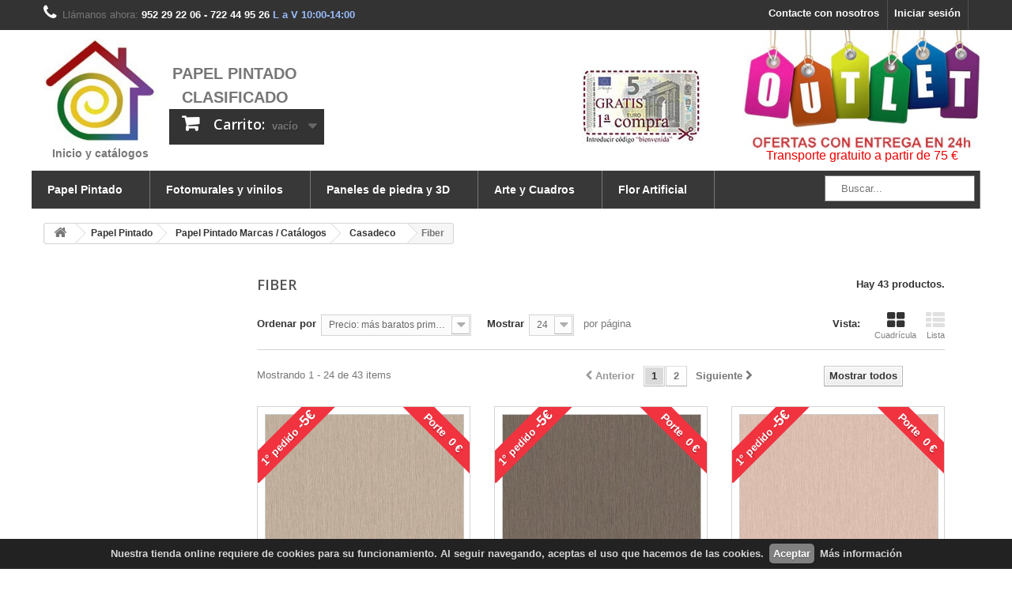

--- FILE ---
content_type: text/html; charset=utf-8
request_url: https://www.papelpintadoclasificado.com/1163-fiber
body_size: 190919
content:
<!DOCTYPE html> <!--[if lt IE 7]><html class="no-js lt-ie9 lt-ie8 lt-ie7 " lang="es"><![endif]--> <!--[if IE 7]><html class="no-js lt-ie9 lt-ie8 ie7" lang="es"><![endif]--> <!--[if IE 8]><html class="no-js lt-ie9 ie8" lang="es"><![endif]--> <!--[if gt IE 8]><html class="no-js ie9" lang="es"><![endif]--><html lang="es"><head><meta charset="utf-8" /><title>Papel pintado Fiber - Papel Pintado Clasificado</title><meta name="description" content="¡Transforma tus paredes con Fiber! Texturas únicas y diseños innovadores inspirados en la naturaleza. ¡Libera tu creatividad!" /><meta name="generator" content="PrestaShop" /><meta name="robots" content="index,follow" /><meta name="viewport" content="width=device-width, minimum-scale=0.25, maximum-scale=1.6, initial-scale=1.0" /><meta name="apple-mobile-web-app-capable" content="yes" /><link rel="icon" type="image/vnd.microsoft.icon" href="/img/favicon.ico?1760001583" /><link rel="shortcut icon" type="image/x-icon" href="/img/favicon.ico?1760001583" /><link rel="stylesheet" href="https://www.papelpintadoclasificado.com/themes/default-bootstrap/cache/v_756_64db8db0f1a63fdc3877c79ccd67966a_all.css" type="text/css" media="all" /> <div id="cookies_advice"> <span>Nuestra tienda online requiere de cookies para su funcionamiento. Al seguir navegando, aceptas el uso que hacemos de las cookies.</span> <span class="cookies_advice_btn">Aceptar</span> <span><a href="https://www.papelpintadoclasificado.com/content/9-cookies" title="Pol&iacute;tica de cookies">M&aacute;s informaci&oacute;n</a></span></div>  <meta name="google-site-verification" content="A5IadtYNKOQtxklPK3xk6W4Fsrn9-D9VhfM7atAITvw" /><link rel="stylesheet" href="https://fonts.googleapis.com/css?family=Open+Sans:300,600&amp;subset=latin,latin-ext" type="text/css" media="all" /> <!--[if IE 8]> 
<script src="https://oss.maxcdn.com/libs/html5shiv/3.7.0/html5shiv.js"></script> 
<script src="https://oss.maxcdn.com/libs/respond.js/1.3.0/respond.min.js"></script> <![endif]-->  </head><body id="category" class="category category-1163 category-fiber lang_es"><div id="page"><div class="header-container"> <header id="header"><div class="banner"><div class="container"><div class="row"></div></div></div><div class="nav"><div class="container"><div class="row"><nav><div class="header_user_info text"> <a class="login" href="https://www.papelpintadoclasificado.com/mi-cuenta" rel="nofollow" title="Entrar a tu cuenta de cliente"> Iniciar sesión </a></div><div id="contact-link"> <a href="https://www.papelpintadoclasificado.com/contacto" title="Contact Us"> <span class="hidden-xs"> Contacte con nosotros </span> <i class="icon-envelope visible-xs"></i> </a></div> <span class="shop-phone"> <i class="icon-phone"></i>Llámanos ahora: <strong>952 29 22 06 - 722 44 95 26</strong> <span> L a V 10:00-14:00 </span> </span></nav></div></div></div><div><div class="container"><div class="row"><div id="header_logo"> <a href="//www.papelpintadoclasificado.com/" title="Papel Pintado Clasificado"> <img class="logo img-responsive" src="https://www.papelpintadoclasificado.com/img/papel-pintado-clasificado-1414420287.jpg" alt="Papel Pintado Clasificado" width="174" height="160"/> <span>Inicio y cat&aacute;logos</span> </a></div><div id="logo_tittle"> <a href="//www.papelpintadoclasificado.com/" title="Papel Pintado Clasificado"> PAPEL PINTADO CLASIFICADO </a></div><div id="blockoutletoffers_revi" class="revi_widget_small_55"></div> <div id="blockoutletoffers_discounts"> <a href="/login?back=my-account"><img width="150px" height="94px" src="https://www.papelpintadoclasificado.com/img/discount.jpg"></a></div><div id="blockoutletoffers_outlet"> <a href="/959-outlet-papel-pintado-en-24h"><img width="300px" height="150px" src="https://www.papelpintadoclasificado.com/img/outlet.jpg"></a><div style="width:300px; text-align:center;">Transporte gratuito a partir de 75 &euro;</div></div><div id="shopping_cart" class="shopping_cart"> <a href="https://www.papelpintadoclasificado.com/pedido" title="Ver mi carrito de compra" rel="nofollow"> <b>Carrito:</b> <span class="ajax_cart_quantity unvisible">0</span> <span class="ajax_cart_product_txt unvisible">producto</span> <span class="ajax_cart_product_txt_s unvisible">Productos</span> <span class="ajax_cart_total unvisible"> </span> <span class="ajax_cart_no_product">vacío</span> </a><div id="cart_block" class="cart_block block exclusive"><div class="block_content"><div class="cart_block_list"><p class="cart_block_no_products"> Ningún producto</p><div class="cart-prices"><div class="cart-prices-line first-line"> <span class="price cart_block_shipping_cost ajax_cart_shipping_cost"> Envío gratuito! </span> <span> Transporte </span></div><div class="cart-prices-line last-line"> <span class="price cart_block_total ajax_block_cart_total">0,00 €</span> <span>Total</span></div></div><p class="cart-buttons"> <a id="button_order_cart" class="btn btn-default button button-small" href="https://www.papelpintadoclasificado.com/pedido" title="Confirmar" rel="nofollow"> <span> Confirmar<i class="icon-chevron-right right"></i> </span> </a></p></div></div></div></div><div id="layer_cart"><div class="clearfix"><div class="layer_cart_product col-xs-12 col-md-6"> <span class="cross" title="Cerrar Ventana"></span><h2> Producto añadido correctamente a su carrito de la compra</h2><div class="product-image-container layer_cart_img"></div><div class="layer_cart_product_info"> <span id="layer_cart_product_title" class="product-name"></span> <span id="layer_cart_product_attributes"></span><div> <strong class="dark">Cantidad</strong> <span id="layer_cart_product_quantity"></span></div><div> <strong class="dark">Total</strong> <span id="layer_cart_product_price"></span></div></div></div><div class="layer_cart_cart col-xs-12 col-md-6"><h2> <span class="ajax_cart_product_txt_s unvisible"> Hay <span class="ajax_cart_quantity">0</span> artículos en su carrito. </span> <span class="ajax_cart_product_txt "> Hay 1 artículo en su cesta. </span></h2><div class="layer_cart_row"> <strong class="dark"> Total productos: (impuestos inc.) </strong> <span class="ajax_block_products_total"> </span></div><div class="layer_cart_row"> <strong class="dark"> Total envío:&nbsp;(impuestos inc.) </strong> <span class="ajax_cart_shipping_cost"> Envío gratuito! </span></div><div class="layer_cart_row"> <strong class="dark"> Total (impuestos inc.) </strong> <span class="ajax_block_cart_total"> </span></div><div class="button-container"> <span class="continue btn btn-default button exclusive-medium" title="Comprar más productos" style="width:100%"> <span> <i class="icon-chevron-left left"></i>Comprar más productos </span> </span> <a class="btn btn-default button button-medium" href="https://www.papelpintadoclasificado.com/pedido" title="Comprobar el carrito" rel="nofollow" style="width:100%;margin-bottom:60px;"> <span style="text-align:right;"> Comprobar el carrito<i class="icon-chevron-right right"></i> </span> </a></div></div></div><div class="crossseling"></div></div><div class="layer_cart_overlay"></div><div class="sf-contener clearfix"><ul class="sf-menu clearfix"><li><a href="https://www.papelpintadoclasificado.com/278-papel-pintado" title="Papel Pintado">Papel Pintado</a><ul><li><a href="https://www.papelpintadoclasificado.com/597-papel-pintado-marcas-catalogos" title="Papel Pintado Marcas / Catálogos">Papel Pintado Marcas / Catálogos</a><ul><li><a href="https://www.papelpintadoclasificado.com/662-papel-pintado-altagamma" title="AltaGamma">AltaGamma</a><ul><li><a href="https://www.papelpintadoclasificado.com/2180-papel-pintado-evolution-best-of" title="Evolution Best Of">Evolution Best Of</a></li><li><a href="https://www.papelpintadoclasificado.com/2195-papel-pintado-fibers" title="Fibers">Fibers</a></li><li><a href="https://www.papelpintadoclasificado.com/2179-papel-pintado-home-3" title="Home 3">Home 3</a></li><li><a href="https://www.papelpintadoclasificado.com/2176-papel-pintado-living" title="Living">Living</a></li><li><a href="https://www.papelpintadoclasificado.com/2177-papel-pintado-materic" title="Materic">Materic</a></li><li><a href="https://www.papelpintadoclasificado.com/2178-papel-pintado-tisse" title="Tisse">Tisse</a></li></ul></li><li><a href="https://www.papelpintadoclasificado.com/1333-anna-french" title="Anna French">Anna French</a><ul><li><a href="https://www.papelpintadoclasificado.com/1983-palampore" title="Palampore">Palampore</a></li><li><a href="https://www.papelpintadoclasificado.com/1779-serenade" title="Serenade">Serenade</a></li><li><a href="https://www.papelpintadoclasificado.com/1780-watermark" title="Watermark">Watermark</a></li></ul></li><li><a href="https://www.papelpintadoclasificado.com/669-architects-paper" title="Architects Paper">Architects Paper</a><ul><li><a href="https://www.papelpintadoclasificado.com/794-haute-couture-iii" title="Haute Couture III">Haute Couture III</a></li></ul></li><li><a href="https://www.papelpintadoclasificado.com/1781-armani-casa" title="Armani Casa">Armani Casa</a><ul><li><a href="https://www.papelpintadoclasificado.com/1782-armani-graphic-elements-1" title="Armani Graphic Elements 1">Armani Graphic Elements 1</a></li><li><a href="https://www.papelpintadoclasificado.com/1421-armani-graphic-elements-2" title="Armani Graphic Elements 2">Armani Graphic Elements 2</a></li><li><a href="https://www.papelpintadoclasificado.com/1783-armani-precious-fibers-1" title="Armani Precious Fibers 1">Armani Precious Fibers 1</a></li><li><a href="https://www.papelpintadoclasificado.com/1784-armani-refined-structures-1" title="Armani Refined Structures 1">Armani Refined Structures 1</a></li><li><a href="https://www.papelpintadoclasificado.com/1423-armani-refined-structures-2" title="Armani Refined Structures 2">Armani Refined Structures 2</a></li></ul></li><li><a href="https://www.papelpintadoclasificado.com/599-arte" title="Arte">Arte</a><ul><li><a href="https://www.papelpintadoclasificado.com/1106-boracay" title="Boracay">Boracay</a></li><li><a href="https://www.papelpintadoclasificado.com/1289-monsoon" title="Monsoon">Monsoon</a></li></ul></li><li><a href="https://www.papelpintadoclasificado.com/1787-arthouse" title="Arthouse">Arthouse</a><ul><li><a href="https://www.papelpintadoclasificado.com/2122-reflections" title="Reflections">Reflections</a></li></ul></li><li><a href="https://www.papelpintadoclasificado.com/668-as-creation" title="AS Creation">AS Creation</a><ul><li><a href="https://www.papelpintadoclasificado.com/2076-esprit-14" title="Esprit 14">Esprit 14</a></li><li><a href="https://www.papelpintadoclasificado.com/2028-little-stars" title="Little Stars">Little Stars</a></li><li><a href="https://www.papelpintadoclasificado.com/1859-papel-pintado-retro-chic" title="Retro Chic">Retro Chic</a></li><li><a href="https://www.papelpintadoclasificado.com/1023-versace" title="Versace">Versace</a></li><li><a href="https://www.papelpintadoclasificado.com/958-wood-n-stone" title="Wood'n Stone">Wood'n Stone</a></li></ul></li><li><a href="https://www.papelpintadoclasificado.com/1324-atlas" title="Atlas">Atlas</a><ul><li><a href="https://www.papelpintadoclasificado.com/1325-24-carat" title="24 Carat">24 Carat</a></li><li><a href="https://www.papelpintadoclasificado.com/1969-attitude" title="Attitude">Attitude</a></li><li><a href="https://www.papelpintadoclasificado.com/1924-av-secrets" title="AV Secrets">AV Secrets</a></li><li><a href="https://www.papelpintadoclasificado.com/1909-colour-lovers" title="Colour Lovers">Colour Lovers</a></li><li><a href="https://www.papelpintadoclasificado.com/1967-infinity" title="Infinity">Infinity</a></li><li><a href="https://www.papelpintadoclasificado.com/1922-insider" title="Insider">Insider</a></li><li><a href="https://www.papelpintadoclasificado.com/1332-overdrive" title="Overdrive">Overdrive</a></li><li><a href="https://www.papelpintadoclasificado.com/1968-signature" title="Signature">Signature</a></li></ul></li><li><a href="https://www.papelpintadoclasificado.com/1261-boras-tapeter" title="Boras Tapeter">Boras Tapeter</a><ul><li><a href="https://www.papelpintadoclasificado.com/1264-scandinavian-designers" title="Scandinavian Designers">Scandinavian Designers</a></li></ul></li><li><a href="https://www.papelpintadoclasificado.com/1942-cardoso" title="Cardoso">Cardoso</a><ul><li><a href="https://www.papelpintadoclasificado.com/1947-papel-pintado-air" title="Air">Air</a></li><li><a href="https://www.papelpintadoclasificado.com/2150-altair" title="Altair">Altair</a></li><li><a href="https://www.papelpintadoclasificado.com/1154-papel-pintado-art-deco" title="Art Deco">Art Deco</a></li><li><a href="https://www.papelpintadoclasificado.com/2152-bahia" title="Bahia">Bahia</a></li><li><a href="https://www.papelpintadoclasificado.com/2151-bali" title="Bali">Bali</a></li><li><a href="https://www.papelpintadoclasificado.com/2166-papel-pintado-colors" title="Colors">Colors</a></li><li><a href="https://www.papelpintadoclasificado.com/2164-papel-pintado-earth" title="Earth">Earth</a></li><li><a href="https://www.papelpintadoclasificado.com/2114-eden" title="Eden">Eden</a></li><li><a href="https://www.papelpintadoclasificado.com/1156-elite" title="Elite">Elite</a></li><li><a href="https://www.papelpintadoclasificado.com/1966-papel-pintado-energy" title="Energy">Energy</a></li><li><a href="https://www.papelpintadoclasificado.com/1447-eternal" title="Eternal">Eternal</a></li><li><a href="https://www.papelpintadoclasificado.com/2153-excelsior" title="Excelsior">Excelsior</a></li><li><a href="https://www.papelpintadoclasificado.com/1986-expression" title="Expression">Expression</a></li><li><a href="https://www.papelpintadoclasificado.com/2088-family" title="Family">Family</a></li><li><a href="https://www.papelpintadoclasificado.com/2165-papel-pintado-fantasy-ii" title="Fantasy II">Fantasy II</a></li><li><a href="https://www.papelpintadoclasificado.com/2034-fotomurales-cardoso" title="Fotomurales Cardoso">Fotomurales Cardoso</a></li><li><a href="https://www.papelpintadoclasificado.com/2163-papel-pintado-habitat" title="Habitat">Habitat</a></li><li><a href="https://www.papelpintadoclasificado.com/1064-inspire" title="Inspire">Inspire</a></li><li><a href="https://www.papelpintadoclasificado.com/2108-minera" title="Minera">Minera</a></li><li><a href="https://www.papelpintadoclasificado.com/1165-nature" title="Nature">Nature</a></li><li><a href="https://www.papelpintadoclasificado.com/1155-new-elegance" title="New Elegance">New Elegance</a></li><li><a href="https://www.papelpintadoclasificado.com/1244-pandora" title="Pandora">Pandora</a></li><li><a href="https://www.papelpintadoclasificado.com/2174-papel-pintado-prestige" title="Prestige">Prestige</a></li><li><a href="https://www.papelpintadoclasificado.com/2111-secrets" title="Secrets">Secrets</a></li><li><a href="https://www.papelpintadoclasificado.com/2148-sion" title="Sion">Sion</a></li><li><a href="https://www.papelpintadoclasificado.com/1449-style" title="Style">Style</a></li><li><a href="https://www.papelpintadoclasificado.com/2235-papel-pintado-textures" title="Textures">Textures</a></li><li><a href="https://www.papelpintadoclasificado.com/2128-urban-classics" title="Urban Classics">Urban Classics</a></li></ul></li><li><a href="https://www.papelpintadoclasificado.com/601-casadeco" title="Casadeco">Casadeco</a><ul><li><a href="https://www.papelpintadoclasificado.com/2084-1930" title="1930">1930</a></li><li><a href="https://www.papelpintadoclasificado.com/2103-alice-paul" title="Alice & Paul">Alice & Paul</a></li><li><a href="https://www.papelpintadoclasificado.com/1772-alchimie" title="Alchimie">Alchimie</a></li><li><a href="https://www.papelpintadoclasificado.com/1913-ambassade" title="Ambassade">Ambassade</a></li><li><a href="https://www.papelpintadoclasificado.com/2220-papel-pintado-annees-folles" title="Annees Folles">Annees Folles</a></li><li><a href="https://www.papelpintadoclasificado.com/1255-arc-en-ciel" title="Arc en ciel ">Arc en ciel </a></li><li><a href="https://www.papelpintadoclasificado.com/1168-arts-crafts" title="Arts & Crafts">Arts & Crafts</a></li><li><a href="https://www.papelpintadoclasificado.com/1266-atelier" title="Atelier">Atelier</a></li><li><a href="https://www.papelpintadoclasificado.com/2044-papel-pintado-babylone" title="Babylone">Babylone</a></li><li><a href="https://www.papelpintadoclasificado.com/1292-bahia" title="Bahía">Bahía</a></li><li><a href="https://www.papelpintadoclasificado.com/1427-bali" title="Bali">Bali</a></li><li><a href="https://www.papelpintadoclasificado.com/1534-baltic" title="Baltic">Baltic</a></li><li><a href="https://www.papelpintadoclasificado.com/1960-belle-epoque" title="Belle Epoque">Belle Epoque</a></li><li><a href="https://www.papelpintadoclasificado.com/2089-botanica" title="Botanica">Botanica</a></li><li><a href="https://www.papelpintadoclasificado.com/1209-california" title="California">California</a></li><li><a href="https://www.papelpintadoclasificado.com/2072-canevas" title="Canevas">Canevas</a></li><li><a href="https://www.papelpintadoclasificado.com/2172-papel-pintado-carnaby-street" title="Carnaby Street">Carnaby Street</a></li><li><a href="https://www.papelpintadoclasificado.com/2104-chantilly" title="Chantilly">Chantilly</a></li><li><a href="https://www.papelpintadoclasificado.com/1956-chelsea" title="Chelsea">Chelsea</a></li><li><a href="https://www.papelpintadoclasificado.com/1471-chrome" title="Chrome">Chrome</a></li><li><a href="https://www.papelpintadoclasificado.com/2168-papel-pintado-color-game" title="Color Game">Color Game</a></li><li><a href="https://www.papelpintadoclasificado.com/1164-cotton-touch" title="Cotton Touch">Cotton Touch</a></li><li><a href="https://www.papelpintadoclasificado.com/2070-cuba" title="Cuba">Cuba</a></li><li><a href="https://www.papelpintadoclasificado.com/2105-delicacy" title="Delicacy">Delicacy</a></li><li><a href="https://www.papelpintadoclasificado.com/1522-derby" title="Derby">Derby</a></li><li><a href="https://www.papelpintadoclasificado.com/775-douce-nuit" title="Douce Nuit">Douce Nuit</a></li><li><a href="https://www.papelpintadoclasificado.com/2047-papel-pintado-echappee-belle" title="Echappee Belle">Echappee Belle</a></li><li><a href="https://www.papelpintadoclasificado.com/1890-edison" title="Edison">Edison</a></li><li><a href="https://www.papelpintadoclasificado.com/1321-empire-state" title="Empire State">Empire State</a></li><li><a href="https://www.papelpintadoclasificado.com/1204-empreinte" title="Empreinte">Empreinte</a></li><li><a href="https://www.papelpintadoclasificado.com/1975-encyclopedia" title="Encyclopedia">Encyclopedia</a></li><li><a href="https://www.papelpintadoclasificado.com/2068-encyclopedia-2" title="Encyclopedia 2">Encyclopedia 2</a></li><li><a href="https://www.papelpintadoclasificado.com/773-equinoxe" title="Equinoxe">Equinoxe</a></li><li><a href="https://www.papelpintadoclasificado.com/2082-papel-pintado-etamine" title="Etamine">Etamine</a></li><li><a href="https://www.papelpintadoclasificado.com/866-exception" title="Exception">Exception</a></li><li class="sfHoverForce"><a href="https://www.papelpintadoclasificado.com/1163-fiber" title="Fiber">Fiber</a></li><li><a href="https://www.papelpintadoclasificado.com/2083-five-o-clock" title="Five O'Clock">Five O'Clock</a></li><li><a href="https://www.papelpintadoclasificado.com/1953-florescence" title="Florescence">Florescence</a></li><li><a href="https://www.papelpintadoclasificado.com/2036-papel-pintado-flower-market" title="Flower Market">Flower Market</a></li><li><a href="https://www.papelpintadoclasificado.com/1928-fontainebleau" title="Fontainebleau">Fontainebleau</a></li><li><a href="https://www.papelpintadoclasificado.com/1892-gallery" title="Gallery">Gallery</a></li><li><a href="https://www.papelpintadoclasificado.com/2098-cenefas-galons-frises" title="Galons & Frises">Galons & Frises</a></li><li><a href="https://www.papelpintadoclasificado.com/1186-gardens" title="Gardens">Gardens</a></li><li><a href="https://www.papelpintadoclasificado.com/1300-geode" title="Géode">Géode</a></li><li><a href="https://www.papelpintadoclasificado.com/1448-ginkgo" title="Ginkgo">Ginkgo</a></li><li><a href="https://www.papelpintadoclasificado.com/1980-happy-dreams" title="Happy Dreams">Happy Dreams</a></li><li><a href="https://www.papelpintadoclasificado.com/808-harmony" title="Harmony">Harmony</a></li><li><a href="https://www.papelpintadoclasificado.com/1959-haussmann" title="Haussmann">Haussmann</a></li><li><a href="https://www.papelpintadoclasificado.com/1958-helsinki" title="Helsinki">Helsinki</a></li><li><a href="https://www.papelpintadoclasificado.com/1143-papel-pintado-heritage" title="Heritage">Heritage</a></li><li><a href="https://www.papelpintadoclasificado.com/1979-home-sweet-home" title="Home Sweet Home">Home Sweet Home</a></li><li><a href="https://www.papelpintadoclasificado.com/1430-iconic" title="Iconic">Iconic</a></li><li><a href="https://www.papelpintadoclasificado.com/2052-idylle" title="Idylle">Idylle</a></li><li><a href="https://www.papelpintadoclasificado.com/809-infinity" title="Infinity">Infinity</a></li><li><a href="https://www.papelpintadoclasificado.com/1511-innocence" title="Innocence">Innocence</a></li><li><a href="https://www.papelpintadoclasificado.com/1889-intuition" title="Intuition">Intuition</a></li><li><a href="https://www.papelpintadoclasificado.com/2071-jardins-suspendus" title="Jardins Suspendus">Jardins Suspendus</a></li><li><a href="https://www.papelpintadoclasificado.com/700-jules-et-julie" title="Jules et Julie">Jules et Julie</a></li><li><a href="https://www.papelpintadoclasificado.com/1918-kyoto" title="Kyoto">Kyoto</a></li><li><a href="https://www.papelpintadoclasificado.com/1138-leathers" title="Leathers">Leathers</a></li><li><a href="https://www.papelpintadoclasificado.com/1420-les-belles-toiles-de-jouy" title="Les Belles Toiles De Jouy">Les Belles Toiles De Jouy</a></li><li><a href="https://www.papelpintadoclasificado.com/1417-les-rayures" title="Les Rayures">Les Rayures</a></li><li><a href="https://www.papelpintadoclasificado.com/1513-louise" title="Louise">Louise</a></li><li><a href="https://www.papelpintadoclasificado.com/1256-majestic" title="Majestic">Majestic</a></li><li><a href="https://www.papelpintadoclasificado.com/692-marina" title="Marina">Marina</a></li><li><a href="https://www.papelpintadoclasificado.com/2219-papel-pintado-matera" title="Matera">Matera</a></li><li><a href="https://www.papelpintadoclasificado.com/1135-mediterranee" title="Mediterranee">Mediterranee</a></li><li><a href="https://www.papelpintadoclasificado.com/1297-midnight-3" title="Midnight 3">Midnight 3</a></li><li><a href="https://www.papelpintadoclasificado.com/860-milano-sixties" title="Milano Sixties">Milano Sixties</a></li><li><a href="https://www.papelpintadoclasificado.com/1422-minerals" title="Minerals">Minerals</a></li><li><a href="https://www.papelpintadoclasificado.com/1893-montana" title="Montana">Montana</a></li><li><a href="https://www.papelpintadoclasificado.com/2074-montsegur" title="Montsegur">Montsegur</a></li><li><a href="https://www.papelpintadoclasificado.com/1768-my-little-world" title="My little World">My little World</a></li><li><a href="https://www.papelpintadoclasificado.com/2069-nangara" title="Nangara">Nangara</a></li><li><a href="https://www.papelpintadoclasificado.com/1961-natsu" title="Natsu">Natsu</a></li><li><a href="https://www.papelpintadoclasificado.com/2055-natura" title="Natura">Natura</a></li><li><a href="https://www.papelpintadoclasificado.com/2217-papel-pintado-nest" title="Nest">Nest</a></li><li><a href="https://www.papelpintadoclasificado.com/1166-nicaragua" title="Nicaragua">Nicaragua</a></li><li><a href="https://www.papelpintadoclasificado.com/2056-nova" title="Nova">Nova</a></li><li><a href="https://www.papelpintadoclasificado.com/1976-nuances" title="Nuances">Nuances</a></li><li><a href="https://www.papelpintadoclasificado.com/1927-ohio" title="Ohio">Ohio</a></li><li><a href="https://www.papelpintadoclasificado.com/1435-once-upon-a-time" title="Once Upon A Time">Once Upon A Time</a></li><li><a href="https://www.papelpintadoclasificado.com/2173-papel-pintado-once-upon-a-time-2" title="Once Upon A Time 2">Once Upon A Time 2</a></li><li><a href="https://www.papelpintadoclasificado.com/2015-oxford" title="Oxford">Oxford</a></li><li><a href="https://www.papelpintadoclasificado.com/1529-oxyde" title="Oxyde">Oxyde</a></li><li><a href="https://www.papelpintadoclasificado.com/2053-palazzo" title="Palazzo">Palazzo</a></li><li><a href="https://www.papelpintadoclasificado.com/1905-panama" title="Panama">Panama</a></li><li><a href="https://www.papelpintadoclasificado.com/840-papercraft" title="Papercraft">Papercraft</a></li><li><a href="https://www.papelpintadoclasificado.com/1167-perception" title="Perception">Perception</a></li><li><a href="https://www.papelpintadoclasificado.com/2097-papel-pintado-pigments" title="Pigments">Pigments</a></li><li><a href="https://www.papelpintadoclasificado.com/1798-prague" title="Prague">Prague</a></li><li><a href="https://www.papelpintadoclasificado.com/1528-rendez-vous" title="Rendez Vous">Rendez Vous</a></li><li><a href="https://www.papelpintadoclasificado.com/2057-rivage" title="Rivage">Rivage</a></li><li><a href="https://www.papelpintadoclasificado.com/1265-riverside-2" title="Riverside 2">Riverside 2</a></li><li><a href="https://www.papelpintadoclasificado.com/2093-riverside-3" title="Riverside 3">Riverside 3</a></li><li><a href="https://www.papelpintadoclasificado.com/831-riverside-4" title="Riverside 4">Riverside 4</a></li><li><a href="https://www.papelpintadoclasificado.com/2085-rose-nino" title="Rose & Nino">Rose & Nino</a></li><li><a href="https://www.papelpintadoclasificado.com/810-san-marco" title="San Marco">San Marco</a></li><li><a href="https://www.papelpintadoclasificado.com/1145-papel-pintado-seaside" title="Seaside">Seaside</a></li><li><a href="https://www.papelpintadoclasificado.com/2167-papel-pintado-sentier-des-dunes" title="Sentier Des Dunes">Sentier Des Dunes</a></li><li><a href="https://www.papelpintadoclasificado.com/1957-signature" title="Signature">Signature</a></li><li><a href="https://www.papelpintadoclasificado.com/1926-silk-road" title="Silk Road">Silk Road</a></li><li><a href="https://www.papelpintadoclasificado.com/811-so-color-2" title="So Color 2">So Color 2</a></li><li><a href="https://www.papelpintadoclasificado.com/1521-so-color-3" title="So color 3">So color 3</a></li><li><a href="https://www.papelpintadoclasificado.com/1965-so-color-4" title="So Color 4">So Color 4</a></li><li><a href="https://www.papelpintadoclasificado.com/716-papel-pintado-so-color-5" title="So Color 5">So Color 5</a></li><li><a href="https://www.papelpintadoclasificado.com/1912-so-white-3" title="So White 3">So White 3</a></li><li><a href="https://www.papelpintadoclasificado.com/2077-papel-pintado-soliflore" title="Soliflore">Soliflore</a></li><li><a href="https://www.papelpintadoclasificado.com/2118-stone" title="Stone">Stone</a></li><li><a href="https://www.papelpintadoclasificado.com/2043-papel-pintado-stone-2" title="Stone 2">Stone 2</a></li><li><a href="https://www.papelpintadoclasificado.com/1914-summertime" title="Summertime">Summertime</a></li><li><a href="https://www.papelpintadoclasificado.com/1424-textiles" title="Textiles">Textiles</a></li><li><a href="https://www.papelpintadoclasificado.com/1899-tissage" title="Tissage">Tissage</a></li><li><a href="https://www.papelpintadoclasificado.com/2106-tweed" title="Tweed">Tweed</a></li><li><a href="https://www.papelpintadoclasificado.com/1921-twenties" title="Twenties">Twenties</a></li><li><a href="https://www.papelpintadoclasificado.com/1911-utah" title="Utah">Utah</a></li><li><a href="https://www.papelpintadoclasificado.com/2073-utopia" title="Utopia">Utopia</a></li><li><a href="https://www.papelpintadoclasificado.com/2225-papel-pintado-vegetals" title="Vegetals">Vegetals</a></li><li><a href="https://www.papelpintadoclasificado.com/1134-vienne" title="Vienne">Vienne</a></li><li><a href="https://www.papelpintadoclasificado.com/2054-vision" title="Vision">Vision</a></li><li><a href="https://www.papelpintadoclasificado.com/1136-voyage-onirique" title="Voyage Onirique">Voyage Onirique</a></li><li><a href="https://www.papelpintadoclasificado.com/1470-williamsburg" title="Williamsburg">Williamsburg</a></li><li><a href="https://www.papelpintadoclasificado.com/2119-woods" title="Woods">Woods</a></li><li><a href="https://www.papelpintadoclasificado.com/1022-yellowstone" title="Yellowstone">Yellowstone</a></li><li><a href="https://www.papelpintadoclasificado.com/1477-zao" title="Zao">Zao</a></li></ul></li><li><a href="https://www.papelpintadoclasificado.com/606-papel-pintado-casamance" title="Casamance">Casamance</a><ul><li><a href="https://www.papelpintadoclasificado.com/2087-papel-pintado-archipel" title="Archipel">Archipel</a></li><li><a href="https://www.papelpintadoclasificado.com/1248-papel-pintado-aventura" title="Aventura">Aventura</a></li><li><a href="https://www.papelpintadoclasificado.com/2031-papel-pintado-bord-du-nil" title="Bord du Nil">Bord du Nil</a></li><li><a href="https://www.papelpintadoclasificado.com/2045-papel-pintado-casa-azul" title="Casa Azul">Casa Azul</a></li><li><a href="https://www.papelpintadoclasificado.com/1943-papel-pintado-cerame" title="Cerame">Cerame</a></li><li><a href="https://www.papelpintadoclasificado.com/1519-papel-pintado-faubourg-des-lumieres" title="Faubourg des Lumieres">Faubourg des Lumieres</a></li><li><a href="https://www.papelpintadoclasificado.com/1338-papel-pintado-golfe-du-bengale" title="Golfe du Bengale">Golfe du Bengale</a></li><li><a href="https://www.papelpintadoclasificado.com/714-holmia" title="Holmia">Holmia</a></li><li><a href="https://www.papelpintadoclasificado.com/1946-papel-pintado-jardin-felicia" title="Jardin Felicia">Jardin Felicia</a></li><li><a href="https://www.papelpintadoclasificado.com/1869-papel-pintado-la-chaux" title="La Chaux">La Chaux</a></li><li><a href="https://www.papelpintadoclasificado.com/729-papel-pintado-le-jacquard" title="Le Jacquard">Le Jacquard</a></li><li><a href="https://www.papelpintadoclasificado.com/2032-papel-pintado-le-lin-3" title="Le Lin 3">Le Lin 3</a></li><li><a href="https://www.papelpintadoclasificado.com/1182-papel-pintado-le-velours-2" title="Le Velours 2">Le Velours 2</a></li><li><a href="https://www.papelpintadoclasificado.com/2075-papel-pintado-lile-aux-oiseaux" title="Lile Aux Oiseaux">Lile Aux Oiseaux</a></li><li><a href="https://www.papelpintadoclasificado.com/1177-papel-pintado-magnitude" title="Magnitude">Magnitude</a></li><li><a href="https://www.papelpintadoclasificado.com/2117-papel-pintado-metal" title="Metal">Metal</a></li><li><a href="https://www.papelpintadoclasificado.com/2107-papel-pintado-mirage" title="Mirage">Mirage</a></li><li><a href="https://www.papelpintadoclasificado.com/2049-papel-pintado-mouvements" title="Mouvements">Mouvements</a></li><li><a href="https://www.papelpintadoclasificado.com/2127-papel-pintado-nature-precieuse" title="Nature Precieuse">Nature Precieuse</a></li><li><a href="https://www.papelpintadoclasificado.com/1806-papel-pintado-nuit-d-orient" title="Nuit D'Orient">Nuit D'Orient</a></li><li><a href="https://www.papelpintadoclasificado.com/2046-papel-pintado-palmadora" title="Palmadora">Palmadora</a></li><li><a href="https://www.papelpintadoclasificado.com/2095-papel-pintado-square-jasmin" title="Square Jasmin">Square Jasmin</a></li><li><a href="https://www.papelpintadoclasificado.com/1514-papel-pintado-terra-rossa" title="Terra Rossa">Terra Rossa</a></li></ul></li><li><a href="https://www.papelpintadoclasificado.com/607-caselio" title="Caselio">Caselio</a><ul><li><a href="https://www.papelpintadoclasificado.com/1962-acapulco" title="Acapulco">Acapulco</a></li><li><a href="https://www.papelpintadoclasificado.com/1236-around" title="Around">Around</a></li><li><a href="https://www.papelpintadoclasificado.com/2226-papel-pintado-art-of-botany" title="Art Of Botany">Art Of Botany</a></li><li><a href="https://www.papelpintadoclasificado.com/1929-ashley" title="Ashley">Ashley</a></li><li><a href="https://www.papelpintadoclasificado.com/2059-au-bistrot-d-alice" title="Au Bistrot d'Alice">Au Bistrot d'Alice</a></li><li><a href="https://www.papelpintadoclasificado.com/1418-autour-du-monde" title="Autour Du Monde">Autour Du Monde</a></li><li><a href="https://www.papelpintadoclasificado.com/2096-papel-pintado-azur" title="Azur">Azur</a></li><li><a href="https://www.papelpintadoclasificado.com/2171-papel-pintado-balade" title="Balade">Balade</a></li><li><a href="https://www.papelpintadoclasificado.com/1432-basics" title="Basics">Basics</a></li><li><a href="https://www.papelpintadoclasificado.com/2061-beton" title="Beton">Beton</a></li><li><a href="https://www.papelpintadoclasificado.com/2035-papel-pintado-beton-2" title="Beton 2">Beton 2</a></li><li><a href="https://www.papelpintadoclasificado.com/1468-boheme" title="Boheme">Boheme</a></li><li><a href="https://www.papelpintadoclasificado.com/1888-bon-appetit" title="Bon Appetit">Bon Appetit</a></li><li><a href="https://www.papelpintadoclasificado.com/2218-papel-pintado-borneo" title="Borneo">Borneo</a></li><li><a href="https://www.papelpintadoclasificado.com/1789-ceramique" title="Ceramique">Ceramique</a></li><li><a href="https://www.papelpintadoclasificado.com/1901-colorbox" title="ColorBox">ColorBox</a></li><li><a href="https://www.papelpintadoclasificado.com/1786-damier" title="Damier">Damier</a></li><li><a href="https://www.papelpintadoclasificado.com/1206-danae" title="Danae">Danae</a></li><li><a href="https://www.papelpintadoclasificado.com/2126-dream-garden" title="Dream Garden">Dream Garden</a></li><li><a href="https://www.papelpintadoclasificado.com/1794-papel-pintado-elegance" title="Elegance">Elegance</a></li><li><a href="https://www.papelpintadoclasificado.com/2125-escapade" title="Escapade">Escapade</a></li><li><a href="https://www.papelpintadoclasificado.com/1150-essentiel" title="Essentiel">Essentiel</a></li><li><a href="https://www.papelpintadoclasificado.com/1886-faro" title="Faro">Faro</a></li><li><a href="https://www.papelpintadoclasificado.com/2112-flower-power" title="Flower Power">Flower Power</a></li><li><a href="https://www.papelpintadoclasificado.com/1210-gaze" title="Gaze">Gaze</a></li><li><a href="https://www.papelpintadoclasificado.com/2060-girl-power" title="Girl Power">Girl Power</a></li><li><a href="https://www.papelpintadoclasificado.com/755-girls-only" title="Girls Only">Girls Only</a></li><li><a href="https://www.papelpintadoclasificado.com/1429-golden-age" title="Golden Age">Golden Age</a></li><li><a href="https://www.papelpintadoclasificado.com/2094-papel-pintado-graphic" title="Graphic">Graphic</a></li><li><a href="https://www.papelpintadoclasificado.com/1426-green-co" title="Green & Co">Green & Co</a></li><li><a href="https://www.papelpintadoclasificado.com/2066-green-life" title="Green Life">Green Life</a></li><li><a href="https://www.papelpintadoclasificado.com/1788-green-life-2" title="Green Life 2">Green Life 2</a></li><li><a href="https://www.papelpintadoclasificado.com/1972-hanami" title="Hanami">Hanami</a></li><li><a href="https://www.papelpintadoclasificado.com/1686-happy-therapy" title="Happy Therapy">Happy Therapy</a></li><li><a href="https://www.papelpintadoclasificado.com/2058-hygge" title="Hygge">Hygge</a></li><li><a href="https://www.papelpintadoclasificado.com/1247-imagination" title="Imagination">Imagination</a></li><li><a href="https://www.papelpintadoclasificado.com/1887-iris" title="Iris">Iris</a></li><li><a href="https://www.papelpintadoclasificado.com/1964-jungle" title="Jungle">Jungle</a></li><li><a href="https://www.papelpintadoclasificado.com/1425-jute" title="Jute">Jute</a></li><li><a href="https://www.papelpintadoclasificado.com/1170-papel-pintado-jute-essentiel" title="Jute Essentiel">Jute Essentiel</a></li><li><a href="https://www.papelpintadoclasificado.com/1681-kaleido-6" title="Kaleido 6">Kaleido 6</a></li><li><a href="https://www.papelpintadoclasificado.com/2091-labyrinth" title="Labyrinth">Labyrinth</a></li><li><a href="https://www.papelpintadoclasificado.com/1137-la-foret" title="La Foret">La Foret</a></li><li><a href="https://www.papelpintadoclasificado.com/2102-legends" title="Legends">Legends</a></li><li><a href="https://www.papelpintadoclasificado.com/1428-l-epopee" title="L'Epopee">L'Epopee</a></li><li><a href="https://www.papelpintadoclasificado.com/2086-papel-pintado-les-mini-mondes" title="Les Mini Mondes">Les Mini Mondes</a></li><li><a href="https://www.papelpintadoclasificado.com/753-let-s-go-girls" title="Let's Go Girls">Let's Go Girls</a></li><li><a href="https://www.papelpintadoclasificado.com/2101-life" title="Life">Life</a></li><li><a href="https://www.papelpintadoclasificado.com/2216-papel-pintado-light" title="Light">Light</a></li><li><a href="https://www.papelpintadoclasificado.com/1197-papel-pintado-line-up" title="Line Up">Line Up</a></li><li><a href="https://www.papelpintadoclasificado.com/1885-linen" title="Linen">Linen</a></li><li><a href="https://www.papelpintadoclasificado.com/2224-papel-pintado-linen-edition-2" title="Linen Edition 2">Linen Edition 2</a></li><li><a href="https://www.papelpintadoclasificado.com/2064-l-odyssee" title="L'Odyssee">L'Odyssee</a></li><li><a href="https://www.papelpintadoclasificado.com/1525-loft" title="Loft">Loft</a></li><li><a href="https://www.papelpintadoclasificado.com/1941-material" title="Material">Material</a></li><li><a href="https://www.papelpintadoclasificado.com/2170-papel-pintado-matieres" title="Matieres">Matieres</a></li><li><a href="https://www.papelpintadoclasificado.com/1259-metaphore" title="Metaphore">Metaphore</a></li><li><a href="https://www.papelpintadoclasificado.com/2063-moonlight" title="Moonlight">Moonlight</a></li><li><a href="https://www.papelpintadoclasificado.com/2033-papel-pintado-moonlight-ii" title="Moonlight II">Moonlight II</a></li><li><a href="https://www.papelpintadoclasificado.com/2062-moove" title="Moove">Moove</a></li><li><a href="https://www.papelpintadoclasificado.com/2067-mystery" title="Mystery">Mystery</a></li><li><a href="https://www.papelpintadoclasificado.com/2065-natte" title="Natte">Natte</a></li><li><a href="https://www.papelpintadoclasificado.com/1161-nos-gravures" title="Nos Gravures">Nos Gravures</a></li><li><a href="https://www.papelpintadoclasificado.com/1850-only-blue" title="Only Blue">Only Blue</a></li><li><a href="https://www.papelpintadoclasificado.com/1320-only-boys" title="Only Boys">Only Boys</a></li><li><a href="https://www.papelpintadoclasificado.com/2169-papel-pintado-origine" title="Origine">Origine</a></li><li><a href="https://www.papelpintadoclasificado.com/2116-our-planet" title="Our Planet">Our Planet</a></li><li><a href="https://www.papelpintadoclasificado.com/1773-outlines" title="Outlines">Outlines</a></li><li><a href="https://www.papelpintadoclasificado.com/1299-passport" title="Passport">Passport</a></li><li><a href="https://www.papelpintadoclasificado.com/1974-patine" title="Patine">Patine</a></li><li><a href="https://www.papelpintadoclasificado.com/2189-papel-pintado-patine-2" title="Patine 2">Patine 2</a></li><li><a href="https://www.papelpintadoclasificado.com/1904-pretty-lili" title="Pretty Lili">Pretty Lili</a></li><li><a href="https://www.papelpintadoclasificado.com/2175-papel-pintado-reliefs" title="Reliefs">Reliefs</a></li><li><a href="https://www.papelpintadoclasificado.com/2051-scarlett" title="Scarlett">Scarlett</a></li><li><a href="https://www.papelpintadoclasificado.com/1246-sea-you-soon" title="Sea You Soon">Sea You Soon</a></li><li><a href="https://www.papelpintadoclasificado.com/1512-shades" title="Shades">Shades</a></li><li><a href="https://www.papelpintadoclasificado.com/1884-shine" title="Shine">Shine</a></li><li><a href="https://www.papelpintadoclasificado.com/1940-smile" title="Smile">Smile</a></li><li><a href="https://www.papelpintadoclasificado.com/1963-spaces" title="Spaces">Spaces</a></li><li><a href="https://www.papelpintadoclasificado.com/1902-street-art" title="Street Art">Street Art</a></li><li><a href="https://www.papelpintadoclasificado.com/1973-sunny-day" title="Sunny Day">Sunny Day</a></li><li><a href="https://www.papelpintadoclasificado.com/1903-swing" title="Swing">Swing</a></li><li><a href="https://www.papelpintadoclasificado.com/1945-telas" title="Telas">Telas</a></li><li><a href="https://www.papelpintadoclasificado.com/2120-telas-2" title="Telas 2">Telas 2</a></li><li><a href="https://www.papelpintadoclasificado.com/2115-the-place-to-bed" title="The Place To Bed">The Place To Bed</a></li><li><a href="https://www.papelpintadoclasificado.com/1931-tonic" title="Tonic">Tonic</a></li><li><a href="https://www.papelpintadoclasificado.com/2215-papel-pintado-twist" title="Twist">Twist</a></li><li><a href="https://www.papelpintadoclasificado.com/1162-velvet" title="Velvet">Velvet</a></li><li><a href="https://www.papelpintadoclasificado.com/1930-wara" title="Wara">Wara</a></li><li><a href="https://www.papelpintadoclasificado.com/1524-wild" title="Wild">Wild</a></li><li><a href="https://www.papelpintadoclasificado.com/757-xxl" title="XXL">XXL</a></li><li><a href="https://www.papelpintadoclasificado.com/1419-young-and-free" title="Young And Free">Young And Free</a></li></ul></li><li><a href="https://www.papelpintadoclasificado.com/654-coordonne" title="Coordonne">Coordonne</a><ul><li><a href="https://www.papelpintadoclasificado.com/1315-ceylan" title="Ceylan">Ceylan</a></li></ul></li><li><a href="https://www.papelpintadoclasificado.com/2042-design-id" title="Design ID">Design ID</a><ul><li><a href="https://www.papelpintadoclasificado.com/2188-papel-pintado-exclusive-threads" title="Exclusive Threads">Exclusive Threads</a></li><li><a href="https://www.papelpintadoclasificado.com/2211-papel-pintado-linen-textures" title="Linen & Textures">Linen & Textures</a></li><li><a href="https://www.papelpintadoclasificado.com/2199-papel-pintado-luxury-colors" title="Luxury Colors">Luxury Colors</a></li><li><a href="https://www.papelpintadoclasificado.com/1988-tapestry" title="Tapestry">Tapestry</a></li></ul></li><li><a href="https://www.papelpintadoclasificado.com/661-eijffinger" title="Eijffinger">Eijffinger</a><ul><li><a href="https://www.papelpintadoclasificado.com/1517-tout-petit" title="Tout petit">Tout petit</a></li><li><a href="https://www.papelpintadoclasificado.com/1526-whisper" title="Whisper">Whisper</a></li></ul></li><li><a href="https://www.papelpintadoclasificado.com/604-elitis" title="Elitis">Elitis</a><ul><li><a href="https://www.papelpintadoclasificado.com/2141-papel-pintado-alcove-ii" title="Alcove II">Alcove II</a></li><li><a href="https://www.papelpintadoclasificado.com/782-big-croco" title="Big Croco">Big Croco</a></li><li><a href="https://www.papelpintadoclasificado.com/2143-bois-sculpte" title="Bois Sculpte">Bois Sculpte</a></li><li><a href="https://www.papelpintadoclasificado.com/1838-papel-pintado-ceres" title="Ceres">Ceres</a></li><li><a href="https://www.papelpintadoclasificado.com/1536-papel-pintado-cordes-sensibles" title="Cordes Sensibles">Cordes Sensibles</a></li><li><a href="https://www.papelpintadoclasificado.com/2133-domino" title="Domino">Domino</a></li><li><a href="https://www.papelpintadoclasificado.com/2232-papel-pintado-elixir-de-soies" title="Elixir de Soies">Elixir de Soies</a></li><li><a href="https://www.papelpintadoclasificado.com/2135-flower-power" title="Flower Power">Flower Power</a></li><li><a href="https://www.papelpintadoclasificado.com/2154-papel-pintado-forms" title="Forms">Forms</a></li><li><a href="https://www.papelpintadoclasificado.com/772-glass" title="Glass">Glass</a></li><li><a href="https://www.papelpintadoclasificado.com/2137-grand-hotel" title="Grand Hotel">Grand Hotel</a></li><li><a href="https://www.papelpintadoclasificado.com/2130-papel-pintado-hanji" title="Hanji">Hanji</a></li><li><a href="https://www.papelpintadoclasificado.com/2136-initiation" title="Initiation">Initiation</a></li><li><a href="https://www.papelpintadoclasificado.com/1205-papel-pintado-kintsugi" title="Kintsugi">Kintsugi</a></li><li><a href="https://www.papelpintadoclasificado.com/1933-papel-pintado-la-caravane" title="La Caravane">La Caravane</a></li><li><a href="https://www.papelpintadoclasificado.com/2134-les-petites-histoires" title="Les Petites Histoires">Les Petites Histoires</a></li><li><a href="https://www.papelpintadoclasificado.com/2149-papel-pintado-lin-platre" title="Lin Platre">Lin Platre</a></li><li><a href="https://www.papelpintadoclasificado.com/2123-papel-pintado-lins-brodes" title="Lins Brodes">Lins Brodes</a></li><li><a href="https://www.papelpintadoclasificado.com/1984-papel-pintado-maestria" title="Maestria">Maestria</a></li><li><a href="https://www.papelpintadoclasificado.com/2109-papel-pintado-matieres-a-reflexions" title="Matieres A Reflexions">Matieres A Reflexions</a></li><li><a href="https://www.papelpintadoclasificado.com/1770-matieres-vegetales" title="Matieres Vegetales">Matieres Vegetales</a></li><li><a href="https://www.papelpintadoclasificado.com/736-memoires" title="Memoires">Memoires</a></li><li><a href="https://www.papelpintadoclasificado.com/784-natives" title="Natives">Natives</a></li><li><a href="https://www.papelpintadoclasificado.com/2138-natural-mood" title="Natural Mood">Natural Mood</a></li><li><a href="https://www.papelpintadoclasificado.com/2132-ortigia" title="Ortigia">Ortigia</a></li><li><a href="https://www.papelpintadoclasificado.com/2048-papel-pintado-panama" title="Panama">Panama</a></li><li><a href="https://www.papelpintadoclasificado.com/1388-papel-pintado-sangpi" title="Sangpi">Sangpi</a></li><li><a href="https://www.papelpintadoclasificado.com/1533-sauvages" title="Sauvages">Sauvages</a></li><li><a href="https://www.papelpintadoclasificado.com/2140-soie-changeante" title="Soie Changeante">Soie Changeante</a></li><li><a href="https://www.papelpintadoclasificado.com/733-textures-vegetales" title="Textures Vegetales">Textures Vegetales</a></li><li><a href="https://www.papelpintadoclasificado.com/2018-papel-pintado-tribus" title="Tribus">Tribus</a></li><li><a href="https://www.papelpintadoclasificado.com/2131-voiles-de-papier" title="Voiles de Papier">Voiles de Papier</a></li><li><a href="https://www.papelpintadoclasificado.com/2233-papel-pintado-velatura" title="Velatura">Velatura</a></li><li><a href="https://www.papelpintadoclasificado.com/2234-papel-pintado-vibrations" title="Vibrations">Vibrations</a></li><li><a href="https://www.papelpintadoclasificado.com/2139-volver" title="Volver">Volver</a></li></ul></li><li><a href="https://www.papelpintadoclasificado.com/625-equipo-drt" title="Equipo DRT">Equipo DRT</a><ul><li><a href="https://www.papelpintadoclasificado.com/726-divertimento" title="Divertimento">Divertimento</a></li></ul></li><li><a href="https://www.papelpintadoclasificado.com/2121-esta-home" title="Esta Home">Esta Home</a><ul><li><a href="https://www.papelpintadoclasificado.com/1970-black-white" title="Black & White">Black & White</a></li><li><a href="https://www.papelpintadoclasificado.com/2090-jungle-fever" title="Jungle Fever">Jungle Fever</a></li><li><a href="https://www.papelpintadoclasificado.com/2124-paradise" title="Paradise">Paradise</a></li></ul></li><li><a href="https://www.papelpintadoclasificado.com/624-harlequin" title="Harlequin">Harlequin</a><ul><li><a href="https://www.papelpintadoclasificado.com/682-what-a-hoot" title="What a Hoot">What a Hoot</a></li></ul></li><li><a href="https://www.papelpintadoclasificado.com/647-hooked-on-walls" title="Hooked On Walls">Hooked On Walls</a><ul><li><a href="https://www.papelpintadoclasificado.com/1331-pure-impulse" title="Pure Impulse">Pure Impulse</a></li><li><a href="https://www.papelpintadoclasificado.com/1330-splendid-living" title="Splendid Living">Splendid Living</a></li></ul></li><li><a href="https://www.papelpintadoclasificado.com/602-iberostil" title="Iberostil">Iberostil</a><ul><li><a href="https://www.papelpintadoclasificado.com/2129-baby-love" title="Baby Love">Baby Love</a></li><li><a href="https://www.papelpintadoclasificado.com/1537-bim-bum-bam" title="Bim Bum Bam">Bim Bum Bam</a></li><li><a href="https://www.papelpintadoclasificado.com/2222-papel-pintado-classica" title="Classica">Classica</a></li><li><a href="https://www.papelpintadoclasificado.com/1923-cool-vintage" title="Cool Vintage">Cool Vintage</a></li><li><a href="https://www.papelpintadoclasificado.com/2221-papel-pintado-d-flower" title="D'Flower">D'Flower</a></li><li><a href="https://www.papelpintadoclasificado.com/2099-efectos-especiales-4" title="Efectos Especiales 4">Efectos Especiales 4</a></li><li><a href="https://www.papelpintadoclasificado.com/1679-intoseleccion" title="Intoseleccion">Intoseleccion</a></li><li><a href="https://www.papelpintadoclasificado.com/1530-intotextiles" title="Intotextiles">Intotextiles</a></li><li><a href="https://www.papelpintadoclasificado.com/2208-papel-pintado-jupiter" title="Jupiter">Jupiter</a></li><li><a href="https://www.papelpintadoclasificado.com/2206-papel-pintado-marte" title="Marte">Marte</a></li><li><a href="https://www.papelpintadoclasificado.com/2145-mercurio" title="Mercurio">Mercurio</a></li><li><a href="https://www.papelpintadoclasificado.com/1985-moderna" title="Moderna">Moderna</a></li><li><a href="https://www.papelpintadoclasificado.com/1335-my-adventures" title="My adventures">My adventures</a></li><li><a href="https://www.papelpintadoclasificado.com/2113-new-concetto" title="New Concetto">New Concetto</a></li><li><a href="https://www.papelpintadoclasificado.com/740-olly" title="Olly">Olly</a></li><li><a href="https://www.papelpintadoclasificado.com/2146-papel-pintado-reflect" title="Reflect">Reflect</a></li><li><a href="https://www.papelpintadoclasificado.com/2212-papel-pintado-tierra" title="Tierra">Tierra</a></li><li><a href="https://www.papelpintadoclasificado.com/1944-trending-walls" title="Trending Walls">Trending Walls</a></li><li><a href="https://www.papelpintadoclasificado.com/2209-papel-pintado-urban-art-2" title="Urban Art 2">Urban Art 2</a></li><li><a href="https://www.papelpintadoclasificado.com/2207-papel-pintado-venus" title="Venus">Venus</a></li><li><a href="https://www.papelpintadoclasificado.com/1465-zen-ii" title="Zen II">Zen II</a></li></ul></li><li><a href="https://www.papelpintadoclasificado.com/641-jannelli-volpi" title="Jannelli & Volpi">Jannelli & Volpi</a><ul><li><a href="https://www.papelpintadoclasificado.com/1771-papel-pintado-jv102-cromie" title="JV102 Cromie">JV102 Cromie</a></li><li><a href="https://www.papelpintadoclasificado.com/1818-jv121-heritage" title="JV121 Heritage">JV121 Heritage</a></li><li><a href="https://www.papelpintadoclasificado.com/1308-jv131-denim" title="JV131 Denim">JV131 Denim</a></li><li><a href="https://www.papelpintadoclasificado.com/1819-jv141-atelier" title="JV141 Atelier">JV141 Atelier</a></li><li><a href="https://www.papelpintadoclasificado.com/2026-jv151-shibori" title="JV151 Shibori">JV151 Shibori</a></li><li><a href="https://www.papelpintadoclasificado.com/2191-papel-pintado-jv161-arashi" title="JV161 Arashi">JV161 Arashi</a></li><li><a href="https://www.papelpintadoclasificado.com/2160-jv171-ikat" title="JV171 Ikat">JV171 Ikat</a></li><li><a href="https://www.papelpintadoclasificado.com/1828-jv181-lemuria" title="JV181 Lemuria">JV181 Lemuria</a></li><li><a href="https://www.papelpintadoclasificado.com/1821-jv191-kintsugi" title="JV191 Kintsugi">JV191 Kintsugi</a></li><li><a href="https://www.papelpintadoclasificado.com/1853-jv451-yumiko" title="JV451 Yumiko">JV451 Yumiko</a></li><li><a href="https://www.papelpintadoclasificado.com/2192-papel-pintado-jv452-misaki" title="JV452 Misaki">JV452 Misaki</a></li><li><a href="https://www.papelpintadoclasificado.com/2190-jv453-igusa" title="JV453 Igusa">JV453 Igusa</a></li><li><a href="https://www.papelpintadoclasificado.com/1820-jv502-interior" title="JV502 Interior">JV502 Interior</a></li><li><a href="https://www.papelpintadoclasificado.com/2161-jv503-botanical" title="JV503 Botanical">JV503 Botanical</a></li><li><a href="https://www.papelpintadoclasificado.com/2162-jv504-tiebele" title="JV504 Tiebele">JV504 Tiebele</a></li><li><a href="https://www.papelpintadoclasificado.com/2193-papel-pintado-jv505-grande-corniche" title="JV505 Grande Corniche">JV505 Grande Corniche</a></li><li><a href="https://www.papelpintadoclasificado.com/1438-jv601-kerala" title="JV601 Kerala">JV601 Kerala</a></li><li><a href="https://www.papelpintadoclasificado.com/1301-jv602-jaipur" title="JV602 Jaipur">JV602 Jaipur</a></li><li><a href="https://www.papelpintadoclasificado.com/2182-papel-pintado-jv603-alma" title="JV603 Alma">JV603 Alma</a></li><li><a href="https://www.papelpintadoclasificado.com/1817-jv800-tierra" title="JV800 Tierra">JV800 Tierra</a></li><li><a href="https://www.papelpintadoclasificado.com/2196-papel-pintado-jv902-genesi" title="JV902 Genesi">JV902 Genesi</a></li><li><a href="https://www.papelpintadoclasificado.com/2194-papel-pintado-jv903-forma" title="JV903 Forma">JV903 Forma</a></li><li><a href="https://www.papelpintadoclasificado.com/2181-jv-textures" title="JV Textures">JV Textures</a></li></ul></li><li><a href="https://www.papelpintadoclasificado.com/1856-papel-pintado-jwall" title="JWall">JWall</a><ul><li><a href="https://www.papelpintadoclasificado.com/2155-papel-pintado-forest" title="Forest">Forest</a></li><li><a href="https://www.papelpintadoclasificado.com/2156-papel-pintado-paraiso" title="Paraiso">Paraiso</a></li><li><a href="https://www.papelpintadoclasificado.com/2157-papel-pintado-primus-reloaded" title="Primus Reloaded">Primus Reloaded</a></li><li><a href="https://www.papelpintadoclasificado.com/2158-papel-pintado-straw" title="Straw">Straw</a></li><li><a href="https://www.papelpintadoclasificado.com/2159-papel-pintado-tatami" title="Tatami">Tatami</a></li></ul></li><li><a href="https://www.papelpintadoclasificado.com/614-kemen" title="Kemen">Kemen</a><ul><li><a href="https://www.papelpintadoclasificado.com/1795-papel-pintado-amazonia-ii" title="Amazonia II">Amazonia II</a></li><li><a href="https://www.papelpintadoclasificado.com/1836-papel-pintado-art-deco" title="Art Deco">Art Deco</a></li><li><a href="https://www.papelpintadoclasificado.com/1434-aruba" title="Aruba">Aruba</a></li><li><a href="https://www.papelpintadoclasificado.com/1462-balmoral" title="Balmoral">Balmoral</a></li><li><a href="https://www.papelpintadoclasificado.com/1714-cristina" title="Cristina">Cristina</a></li><li><a href="https://www.papelpintadoclasificado.com/1523-papel-pintado-divinia" title="Divinia">Divinia</a></li><li><a href="https://www.papelpintadoclasificado.com/1433-grace" title="Grace">Grace</a></li><li><a href="https://www.papelpintadoclasificado.com/829-papel-pintado-granada" title="Granada">Granada</a></li><li><a href="https://www.papelpintadoclasificado.com/1450-graphite" title="Graphite">Graphite</a></li><li><a href="https://www.papelpintadoclasificado.com/2227-papel-pintado-heritage-tales" title="Heritage Tales">Heritage Tales</a></li><li><a href="https://www.papelpintadoclasificado.com/1855-papel-pintado-istanbul" title="Istanbul">Istanbul</a></li><li><a href="https://www.papelpintadoclasificado.com/2012-papel-pintado-la-dolce-vita-ii" title="La Dolce Vita II">La Dolce Vita II</a></li><li><a href="https://www.papelpintadoclasificado.com/2200-papel-pintado-manila" title="Manila">Manila</a></li><li><a href="https://www.papelpintadoclasificado.com/1030-marbella" title="Marbella">Marbella</a></li><li><a href="https://www.papelpintadoclasificado.com/1440-quartz" title="Quartz">Quartz</a></li><li><a href="https://www.papelpintadoclasificado.com/812-papel-pintadosanta-fe" title="Santa Fe">Santa Fe</a></li><li><a href="https://www.papelpintadoclasificado.com/2092-victoria-iii" title="Victoria III">Victoria III</a></li><li><a href="https://www.papelpintadoclasificado.com/1860-papel-pintado-verdi" title="Verdi">Verdi</a></li></ul></li><li><a href="https://www.papelpintadoclasificado.com/649-limonta" title="Limonta">Limonta</a><ul><li><a href="https://www.papelpintadoclasificado.com/1437-heritage" title="Heritage">Heritage</a></li><li><a href="https://www.papelpintadoclasificado.com/1515-lymphae" title="Lymphae">Lymphae</a></li></ul></li><li><a href="https://www.papelpintadoclasificado.com/2029-livingwalls" title="Livingwalls">Livingwalls</a><ul><li><a href="https://www.papelpintadoclasificado.com/2025-colibri" title="Colibri">Colibri</a></li><li><a href="https://www.papelpintadoclasificado.com/2030-metropolitan-stories" title="Metropolitan Stories">Metropolitan Stories</a></li></ul></li><li><a href="https://www.papelpintadoclasificado.com/1313-malabar" title="Malabar">Malabar</a><ul><li><a href="https://www.papelpintadoclasificado.com/1459-grass-natural-wallpapers" title="Grass Natural Wallpapers">Grass Natural Wallpapers</a></li></ul></li><li><a href="https://www.papelpintadoclasificado.com/715-missoni-home" title="Missoni Home">Missoni Home</a><ul><li><a href="https://www.papelpintadoclasificado.com/756-missoni-home-01" title="Missoni Home 01">Missoni Home 01</a></li><li><a href="https://www.papelpintadoclasificado.com/754-missoni-home-02" title="Missoni Home 02">Missoni Home 02</a></li><li><a href="https://www.papelpintadoclasificado.com/721-missoni-home-03" title="Missoni Home 03">Missoni Home 03</a></li><li><a href="https://www.papelpintadoclasificado.com/717-missoni-home-04" title="Missoni Home 04">Missoni Home 04</a></li></ul></li><li><a href="https://www.papelpintadoclasificado.com/2003-morris" title="Morris">Morris</a><ul><li><a href="https://www.papelpintadoclasificado.com/2004-archive" title="Archive">Archive</a></li><li><a href="https://www.papelpintadoclasificado.com/2006-archive-ii" title="Archive II">Archive II</a></li><li><a href="https://www.papelpintadoclasificado.com/2007-archive-iii" title="Archive III">Archive III</a></li><li><a href="https://www.papelpintadoclasificado.com/2005-archive-iv-the-collector" title="Archive IV The Collector">Archive IV The Collector</a></li><li><a href="https://www.papelpintadoclasificado.com/2009-pure-morris" title="Pure Morris">Pure Morris</a></li><li><a href="https://www.papelpintadoclasificado.com/2010-pure-morris-north" title="Pure Morris North">Pure Morris North</a></li></ul></li><li><a href="https://www.papelpintadoclasificado.com/674-nlxl" title="NLXL">NLXL</a><ul><li><a href="https://www.papelpintadoclasificado.com/856-brooklyn-tins" title="Brooklyn Tins">Brooklyn Tins</a></li><li><a href="https://www.papelpintadoclasificado.com/863-concrete" title="Concrete">Concrete</a></li><li><a href="https://www.papelpintadoclasificado.com/1938-nlxl-lab" title="NLXL LAB">NLXL LAB</a></li><li><a href="https://www.papelpintadoclasificado.com/864-remixed" title="Remixed">Remixed</a></li><li><a href="https://www.papelpintadoclasificado.com/862-scrapwood-1" title="Scrapwood 1">Scrapwood 1</a></li><li><a href="https://www.papelpintadoclasificado.com/861-scrapwood-2" title="Scrapwood 2">Scrapwood 2</a></li><li><a href="https://www.papelpintadoclasificado.com/1937-timber-strips" title="Timber Strips">Timber Strips</a></li></ul></li><li><a href="https://www.papelpintadoclasificado.com/652-parato" title="Parato">Parato</a><ul><li><a href="https://www.papelpintadoclasificado.com/2213-papel-pintado-aura" title="Aura">Aura</a></li><li><a href="https://www.papelpintadoclasificado.com/687-natura" title="Natura">Natura</a></li><li><a href="https://www.papelpintadoclasificado.com/1296-linpha" title="Linpha">Linpha</a></li></ul></li><li><a href="https://www.papelpintadoclasificado.com/815-pierre-frey" title="Pierre Frey">Pierre Frey</a></li><li><a href="https://www.papelpintadoclasificado.com/672-roberto-cavalli" title="Roberto Cavalli">Roberto Cavalli</a><ul><li><a href="https://www.papelpintadoclasificado.com/1298-roberto-cavalli-no-3" title="Roberto Cavalli No 3">Roberto Cavalli No 3</a></li><li><a href="https://www.papelpintadoclasificado.com/1769-roberto-cavalli-no-4" title="Roberto Cavalli No 4">Roberto Cavalli No 4</a></li><li><a href="https://www.papelpintadoclasificado.com/1776-roberto-cavalli-no-5" title="Roberto Cavalli No 5">Roberto Cavalli No 5</a></li><li><a href="https://www.papelpintadoclasificado.com/1977-roberto-cavalli-no-6" title="Roberto Cavalli No 6">Roberto Cavalli No 6</a></li><li><a href="https://www.papelpintadoclasificado.com/2100-roberto-cavalli-no-7" title="Roberto Cavalli No 7">Roberto Cavalli No 7</a></li><li><a href="https://www.papelpintadoclasificado.com/1982-rc-pannelli-decorativi-2" title="RC Pannelli Decorativi 2">RC Pannelli Decorativi 2</a></li><li><a href="https://www.papelpintadoclasificado.com/1981-rc-pannelli-decorativi-3" title="RC Pannelli Decorativi 3">RC Pannelli Decorativi 3</a></li></ul></li><li><a href="https://www.papelpintadoclasificado.com/1989-sanderson" title="Sanderson">Sanderson</a><ul><li><a href="https://www.papelpintadoclasificado.com/2008-art-of-the-garden" title="Art Of The Garden">Art Of The Garden</a></li><li><a href="https://www.papelpintadoclasificado.com/1990-chiswick-grove" title="Chiswick Grove">Chiswick Grove</a></li></ul></li><li><a href="https://www.papelpintadoclasificado.com/2037-seabrook" title="Seabrook">Seabrook</a><ul><li><a href="https://www.papelpintadoclasificado.com/2197-papel-pintado-antigua" title="Antigua">Antigua</a></li><li><a href="https://www.papelpintadoclasificado.com/1181-beach-house" title="Beach House">Beach House</a></li><li><a href="https://www.papelpintadoclasificado.com/1684-boho-rhapsody" title="Boho Rhapsody">Boho Rhapsody</a></li><li><a href="https://www.papelpintadoclasificado.com/813-carl-robinson-edition-17" title="Carl Robinson Edition 17">Carl Robinson Edition 17</a></li><li><a href="https://www.papelpintadoclasificado.com/2017-papel-pintado-even-more-textures" title="Even More Textures">Even More Textures</a></li><li><a href="https://www.papelpintadoclasificado.com/1883-papel-pintado-french-country" title="French Country">French Country</a></li><li><a href="https://www.papelpintadoclasificado.com/2022-papel-pintado-japandi-style" title="Japandi Style">Japandi Style</a></li><li><a href="https://www.papelpintadoclasificado.com/2038-koi" title="Koi">Koi</a></li><li><a href="https://www.papelpintadoclasificado.com/2040-l-atelier-de-paris" title="L'Atelier de Paris">L'Atelier de Paris</a></li><li><a href="https://www.papelpintadoclasificado.com/1444-living-with-art" title="Living with Art">Living with Art</a></li><li><a href="https://www.papelpintadoclasificado.com/2039-metalworks" title="Metalworks">Metalworks</a></li><li><a href="https://www.papelpintadoclasificado.com/1152-more-textures" title="More Textures">More Textures</a></li><li><a href="https://www.papelpintadoclasificado.com/1916-natural-resource" title="Natural Resource">Natural Resource</a></li><li><a href="https://www.papelpintadoclasificado.com/2228-papel-pintado-piano" title="Piano">Piano</a></li><li><a href="https://www.papelpintadoclasificado.com/2011-papel-pintado-simple-life" title="Simple Life">Simple Life</a></li><li><a href="https://www.papelpintadoclasificado.com/2021-papel-pintado-summer-house" title="Summer House">Summer House</a></li><li><a href="https://www.papelpintadoclasificado.com/1160-texture-gallery" title="Texture Gallery">Texture Gallery</a></li><li><a href="https://www.papelpintadoclasificado.com/2041-tortuga" title="Tortuga">Tortuga</a></li><li><a href="https://www.papelpintadoclasificado.com/2020-papel-pintado-white-heron" title="White Heron">White Heron</a></li></ul></li><li><a href="https://www.papelpintadoclasificado.com/605-texdecor" title="Texdecor">Texdecor</a><ul><li><a href="https://www.papelpintadoclasificado.com/1939-cobalt" title="Cobalt">Cobalt</a></li><li><a href="https://www.papelpintadoclasificado.com/1896-garance" title="Garance">Garance</a></li></ul></li><li><a href="https://www.papelpintadoclasificado.com/638-tres-tintas" title="Tres Tintas">Tres Tintas</a><ul><li><a href="https://www.papelpintadoclasificado.com/960-9-selvas-de-mariscal" title="9 Selvas De Mariscal">9 Selvas De Mariscal</a></li></ul></li><li><a href="https://www.papelpintadoclasificado.com/1932-vallila" title="Vallila">Vallila</a><ul><li><a href="https://www.papelpintadoclasificado.com/1935-kompassi" title="Kompassi">Kompassi</a></li><li><a href="https://www.papelpintadoclasificado.com/1934-sarastus" title="Sarastus">Sarastus</a></li></ul></li><li><a href="https://www.papelpintadoclasificado.com/2001-voyage" title="Voyage">Voyage</a><ul><li><a href="https://www.papelpintadoclasificado.com/2014-country-book-2" title="Country Book 2">Country Book 2</a></li><li><a href="https://www.papelpintadoclasificado.com/2002-edenmuir" title="Edenmuir">Edenmuir</a></li><li><a href="https://www.papelpintadoclasificado.com/2013-iridescence" title="Iridescence">Iridescence</a></li></ul></li><li><a href="https://www.papelpintadoclasificado.com/1864-wallquest" title="Wallquest ">Wallquest </a><ul><li><a href="https://www.papelpintadoclasificado.com/1183-anthology-resource" title="Anthology Resource">Anthology Resource</a></li><li><a href="https://www.papelpintadoclasificado.com/2230-papel-pintado-geometry" title="Geometry">Geometry</a></li><li><a href="https://www.papelpintadoclasificado.com/2210-papel-pintado-modern-living" title="Modern Living">Modern Living</a></li><li><a href="https://www.papelpintadoclasificado.com/2198-papel-pintado-mullberry-tree" title="Mullberry Tree">Mullberry Tree</a></li><li><a href="https://www.papelpintadoclasificado.com/2027-papel-pintado-natural-silhouettes" title="Natural Silhouettes">Natural Silhouettes</a></li></ul></li><li><a href="https://www.papelpintadoclasificado.com/1872-york" title="York">York</a><ul><li><a href="https://www.papelpintadoclasificado.com/1198-artisan-digest" title="Artisan Digest">Artisan Digest</a></li><li><a href="https://www.papelpintadoclasificado.com/2202-papel-pintado-artistic-abstracts" title="Artistic Abstracts">Artistic Abstracts</a></li><li><a href="https://www.papelpintadoclasificado.com/1446-black-white" title="Black & White">Black & White</a></li><li><a href="https://www.papelpintadoclasificado.com/1920-carol-benson-cobb" title="Carol Benson-Cobb">Carol Benson-Cobb</a></li><li><a href="https://www.papelpintadoclasificado.com/2201-papel-pintado-casual-elegance" title="Casual Elegance">Casual Elegance</a></li><li><a href="https://www.papelpintadoclasificado.com/1445-damask" title="Damask">Damask</a></li><li><a href="https://www.papelpintadoclasificado.com/2229-papel-pintado-formations" title="Formations">Formations</a></li><li><a href="https://www.papelpintadoclasificado.com/2016-grasscloth-ii" title="Grasscloth II">Grasscloth II</a></li><li><a href="https://www.papelpintadoclasificado.com/2024-papel-pintado-industrial-interiors-iii" title="Industrial Interiors III">Industrial Interiors III</a></li><li><a href="https://www.papelpintadoclasificado.com/2019-magnolia-home" title="Magnolia Home">Magnolia Home</a></li><li><a href="https://www.papelpintadoclasificado.com/1431-mediterranean" title="Mediterranean">Mediterranean</a></li><li><a href="https://www.papelpintadoclasificado.com/1144-modern-artisan-2" title="Modern Artisan 2">Modern Artisan 2</a></li><li><a href="https://www.papelpintadoclasificado.com/1436-modern-nature-2" title="Modern Nature 2">Modern Nature 2</a></li><li><a href="https://www.papelpintadoclasificado.com/1153-moderne" title="Moderne">Moderne</a></li><li><a href="https://www.papelpintadoclasificado.com/2023-papel-pintado-natural-digest" title="Natural Digest">Natural Digest</a></li><li><a href="https://www.papelpintadoclasificado.com/2231-papel-pintado-natural-discovery" title="Natural Discovery">Natural Discovery</a></li><li><a href="https://www.papelpintadoclasificado.com/1169-simply-farmhouse" title="Simply Farmhouse">Simply Farmhouse</a></li><li><a href="https://www.papelpintadoclasificado.com/1139-water-s-edge" title="Water's Edge">Water's Edge</a></li></ul></li><li><a href="https://www.papelpintadoclasificado.com/2203-zambaiti-parati" title="Zambaiti Parati">Zambaiti Parati</a><ul><li><a href="https://www.papelpintadoclasificado.com/1987-papel-pintado-accademia" title="Accademia">Accademia</a></li><li><a href="https://www.papelpintadoclasificado.com/2214-papel-pintado-kala" title="Kala">Kala</a></li><li><a href="https://www.papelpintadoclasificado.com/2204-papel-pintado-savana" title="Savana">Savana</a></li><li><a href="https://www.papelpintadoclasificado.com/2205-papel-pintado-vision" title="Vision">Vision</a></li></ul></li></ul></li><li><a href="https://www.papelpintadoclasificado.com/1102-papel-pintado-por-dibujos" title="Papel Pintado por Dibujos">Papel Pintado por Dibujos</a><ul><li><a href="https://www.papelpintadoclasificado.com/1059-infantil-y-juvenil" title="Infantil y juvenil">Infantil y juvenil</a></li><li><a href="https://www.papelpintadoclasificado.com/1032-letras-numeros-y-libros" title="Letras, números y libros">Letras, números y libros</a></li><li><a href="https://www.papelpintadoclasificado.com/1055-mapas-planos-y-musica" title="Mapas, planos y música">Mapas, planos y música</a></li><li><a href="https://www.papelpintadoclasificado.com/1469-planetas-nubes-y-lluvia" title="Planetas, nubes y lluvia">Planetas, nubes y lluvia</a></li><li><a href="https://www.papelpintadoclasificado.com/1036-alimentos-platos-jarrones-y-faroles" title="Alimentos, platos, jarrones y faroles">Alimentos, platos, jarrones y faroles</a></li><li><a href="https://www.papelpintadoclasificado.com/469-animales-pajaros-y-abanicos" title="Animales, pájaros y abanicos">Animales, pájaros y abanicos</a></li><li><a href="https://www.papelpintadoclasificado.com/2080-mar-barcos-peces-y-flora-marina" title="Mar, barcos, peces y flora marina">Mar, barcos, peces y flora marina</a></li><li><a href="https://www.papelpintadoclasificado.com/1114-ciudades-edificios-y-paisajes" title="Ciudades, edificios y paisajes">Ciudades, edificios y paisajes</a></li><li><a href="https://www.papelpintadoclasificado.com/1112-collage-y-patchwork-recortes" title="Collage y patchwork (recortes)">Collage y patchwork (recortes)</a></li><li><a href="https://www.papelpintadoclasificado.com/1109-damascos-guirnaldas-y-medallones" title="Damascos, guirnaldas y medallones">Damascos, guirnaldas y medallones</a></li><li><a href="https://www.papelpintadoclasificado.com/1092-toile-de-jouy-y-chinoiserie" title="Toile de Jouy y Chinoiserie">Toile de Jouy y Chinoiserie</a></li><li><a href="https://www.papelpintadoclasificado.com/1998-cachemir-o-pasley" title="Cachemir o pasley">Cachemir o pasley</a></li><li><a href="https://www.papelpintadoclasificado.com/1999-abstracto" title="Abstracto">Abstracto</a></li><li><a href="https://www.papelpintadoclasificado.com/1045-grafiti-diseno-grafico-y-arte-urbano" title="Grafiti, diseño gráfico y arte urbano">Grafiti, diseño gráfico y arte urbano</a></li><li><a href="https://www.papelpintadoclasificado.com/334-efectos-opticos-y-efectos-3d" title="Efectos ópticos y efectos 3D">Efectos ópticos y efectos 3D</a></li><li><a href="https://www.papelpintadoclasificado.com/1085-rayas" title="Rayas">Rayas</a><ul><li><a href="https://www.papelpintadoclasificado.com/484-en-dos-colores-tonos" title="En dos colores - tonos">En dos colores - tonos</a></li><li><a href="https://www.papelpintadoclasificado.com/482-anchas-mas-de-8-cm" title="Anchas (más de 8 cm)">Anchas (más de 8 cm)</a></li><li><a href="https://www.papelpintadoclasificado.com/1026-ondas-y-zig-zag" title="Ondas y zig-zag">Ondas y zig-zag</a></li><li><a href="https://www.papelpintadoclasificado.com/483-finas" title="Finas">Finas</a></li><li><a href="https://www.papelpintadoclasificado.com/252-multicolor" title="Multicolor">Multicolor</a></li><li><a href="https://www.papelpintadoclasificado.com/1065-horizontales" title="Horizontales">Horizontales</a></li><li><a href="https://www.papelpintadoclasificado.com/970-otras-rayas" title="Otras Rayas">Otras Rayas</a></li><li><a href="https://www.papelpintadoclasificado.com/485-desdibujadas-y-acuarela" title="Desdibujadas y acuarela">Desdibujadas y acuarela</a></li></ul></li><li><a href="https://www.papelpintadoclasificado.com/1025-topos-lunares-circulos-y-mandalas" title="Topos, lunares, círculos y mandalas">Topos, lunares, círculos y mandalas</a></li><li><a href="https://www.papelpintadoclasificado.com/1110-espirales-y-ondas" title="Espirales y ondas">Espirales y ondas</a></li><li><a href="https://www.papelpintadoclasificado.com/1024-geometricos-cuadros-y-rectangulos" title="Geométricos (cuadros y rectángulos)">Geométricos (cuadros y rectángulos)</a></li><li><a href="https://www.papelpintadoclasificado.com/1083-geometricos-rombos-hexagonos-y-triangulos" title="Geométricos (rombos, hexágonos y triángulos)">Geométricos (rombos, hexágonos y triángulos)</a></li><li><a href="https://www.papelpintadoclasificado.com/1936-geometricos-celosias" title="Geométricos (celosías)">Geométricos (celosías)</a></li><li><a href="https://www.papelpintadoclasificado.com/1027-geometricos-otros" title="Geométricos (otros)">Geométricos (otros)</a></li><li><a href="https://www.papelpintadoclasificado.com/459-imitacion-tela-tapices-cretonas-tartan-y-moire" title="Imitación Tela (tapices, cretonas, tartán y moiré)">Imitación Tela (tapices, cretonas, tartán y moiré)</a></li><li><a href="https://www.papelpintadoclasificado.com/1925-imitacion-papel-japones-y-papel-arrugado" title="Imitación papel japonés y papel arrugado">Imitación papel japonés y papel arrugado</a></li><li><a href="https://www.papelpintadoclasificado.com/1031-fibras-naturales-y-papel-japones-real" title="Fibras naturales y papel japonés real">Fibras naturales y papel japonés real</a></li><li><a href="https://www.papelpintadoclasificado.com/2110-papel-pintado-fotografia" title="Fotografia">Fotografia</a></li><li><a href="https://www.papelpintadoclasificado.com/1056-imitacion-azulejos-baldosas-teselas-y-mosaicos" title="Imitación azulejos, baldosas, teselas y mosaicos">Imitación azulejos, baldosas, teselas y mosaicos</a></li><li><a href="https://www.papelpintadoclasificado.com/974-imitacion-cemento-hormigon-y-encalado" title="Imitación cemento, hormigón y encalado">Imitación cemento, hormigón y encalado</a></li><li><a href="https://www.papelpintadoclasificado.com/335-imitacion-ladrillos-muros-y-piedras" title="Imitación ladrillos, muros y piedras">Imitación ladrillos, muros y piedras</a></li><li><a href="https://www.papelpintadoclasificado.com/1078-imitacion-marmol-granito-terrazo-y-minerales" title="Imitación mármol, granito, terrazo y minerales">Imitación mármol, granito, terrazo y minerales</a></li><li><a href="https://www.papelpintadoclasificado.com/345-imitacion-madera-corcho-y-taracea" title="Imitación madera, corcho y taracea">Imitación madera, corcho y taracea</a></li><li><a href="https://www.papelpintadoclasificado.com/1460-imitacion-chapas-metales-cromo-y-espejo" title="Imitación chapas, metales, cromo y espejo">Imitación chapas, metales, cromo y espejo</a></li><li><a href="https://www.papelpintadoclasificado.com/453-animal-print-y-piel-de-animal" title="Animal print y piel de animal">Animal print y piel de animal</a></li><li><a href="https://www.papelpintadoclasificado.com/2000-imitacion-acuarela" title="Imitación acuarela y pintado a mano">Imitación acuarela y pintado a mano</a></li><li><a href="https://www.papelpintadoclasificado.com/2079-botanica-y-herbolario" title="Botánica y herbolario">Botánica y herbolario</a></li><li><a href="https://www.papelpintadoclasificado.com/235-hojas-ramas-y-arboles" title="Hojas, ramas y árboles">Hojas, ramas y árboles</a><ul><li><a href="https://www.papelpintadoclasificado.com/971-arboles-y-ramas" title="Arboles y ramas">Arboles y ramas</a></li><li><a href="https://www.papelpintadoclasificado.com/244-hojas-clasicas" title="Hojas clásicas">Hojas clásicas</a></li><li><a href="https://www.papelpintadoclasificado.com/245-hojas-retro-y-vintage" title="Hojas retro y vintage">Hojas retro y vintage</a></li><li><a href="https://www.papelpintadoclasificado.com/2081-hojas-pequenas" title="Hojas pequeñas">Hojas pequeñas</a></li><li><a href="https://www.papelpintadoclasificado.com/246-hojas-romanticas-y-estilo-ingles" title="Hojas románticas y estilo inglés">Hojas románticas y estilo inglés</a></li><li><a href="https://www.papelpintadoclasificado.com/247-hojas-africanas-y-etnicas" title="Hojas africanas y étnicas">Hojas africanas y étnicas</a></li><li><a href="https://www.papelpintadoclasificado.com/1094-hojas-deco-modernistas-y-orientales" title="Hojas decó, modernistas y orientales">Hojas decó, modernistas y orientales</a></li><li><a href="https://www.papelpintadoclasificado.com/468-hojas-actuales-y-modernas" title="Hojas actuales y modernas">Hojas actuales y modernas</a></li></ul></li><li><a href="https://www.papelpintadoclasificado.com/2078-selva-tropical-y-paraiso" title="Selva tropical y paraíso">Selva tropical y paraíso</a></li><li><a href="https://www.papelpintadoclasificado.com/236-flores" title="Flores">Flores</a><ul><li><a href="https://www.papelpintadoclasificado.com/248-flores-clasicas" title="Flores clásicas">Flores clásicas</a></li><li><a href="https://www.papelpintadoclasificado.com/249-flores-retro-y-vintage" title="Flores retro y vintage">Flores retro y vintage</a></li><li><a href="https://www.papelpintadoclasificado.com/980-flor-pequena-country-y-liberty" title="Flor pequeña (Country y Liberty)">Flor pequeña (Country y Liberty)</a></li><li><a href="https://www.papelpintadoclasificado.com/250-flores-romanticas-y-estilo-ingles" title="Flores románticas y estilo inglés">Flores románticas y estilo inglés</a></li><li><a href="https://www.papelpintadoclasificado.com/251-flores-africanas-y-etnicas" title="Flores africanas y étnicas">Flores africanas y étnicas</a></li><li><a href="https://www.papelpintadoclasificado.com/1474-flores-deco-modernistas-y-orientales" title="Flores decó, modernistas y orientales">Flores decó, modernistas y orientales</a></li><li><a href="https://www.papelpintadoclasificado.com/470-flores-actuales-y-modernas" title="Flores actuales y modernas">Flores actuales y modernas</a></li></ul></li><li><a href="https://www.papelpintadoclasificado.com/242-textura-o-trama-falso-liso" title="Textura o trama (falso liso)">Textura o trama (falso liso)</a><ul><li><a href="https://www.papelpintadoclasificado.com/462-textil-lino-loneta-arpillera-moire" title="Textil (lino, loneta, arpillera, moiré...)">Textil (lino, loneta, arpillera, moiré...)</a><ul><li><a href="https://www.papelpintadoclasificado.com/1073-seda-y-raso" title="Seda y raso">Seda y raso</a></li><li><a href="https://www.papelpintadoclasificado.com/1074-hilo-lino-gasa-y-etamine" title="Hilo, lino, gasa y etamine">Hilo, lino, gasa y etamine</a></li><li><a href="https://www.papelpintadoclasificado.com/1075-loneta-algodon-batista-y-yute" title="Loneta, algodón, batista y yute">Loneta, algodón, batista y yute</a></li><li><a href="https://www.papelpintadoclasificado.com/1077-arpillera-tela-de-saco-kilim-y-cuerda" title="Arpillera, tela de saco, kilim y cuerda">Arpillera, tela de saco, kilim y cuerda</a></li><li><a href="https://www.papelpintadoclasificado.com/1079-tapiceria-chenilla-pana-lana-y-sarga" title="Tapicería, chenilla, pana, lana y sarga">Tapicería, chenilla, pana, lana y sarga</a></li><li><a href="https://www.papelpintadoclasificado.com/1080-ganchillo-crochet-punto-y-pique" title="Ganchillo, crochet, punto y piqué">Ganchillo, crochet, punto y piqué</a></li><li><a href="https://www.papelpintadoclasificado.com/1076-terciopelo-y-otras-telas" title="Terciopelo y otras telas">Terciopelo y otras telas</a></li></ul></li><li><a href="https://www.papelpintadoclasificado.com/1028-tesselas-mosaicos-y-hexagonos" title="Tesselas, mosaicos y hexágonos">Tesselas, mosaicos y hexágonos</a></li><li><a href="https://www.papelpintadoclasificado.com/464-arrugada-ondulada-y-pliegues" title="Arrugada, ondulada y pliegues">Arrugada, ondulada y pliegues</a></li><li><a href="https://www.papelpintadoclasificado.com/465-original" title="Original">Original</a></li><li><a href="https://www.papelpintadoclasificado.com/1029-estuco-veneciano-encalado-y-manchas" title="Estuco veneciano, encalado y manchas">Estuco veneciano, encalado y manchas</a></li><li><a href="https://www.papelpintadoclasificado.com/461-rayada-o-peinada-lineas" title="Rayada o peinada (líneas)">Rayada o peinada (líneas)</a></li><li><a href="https://www.papelpintadoclasificado.com/463-granulada-arenisca-puntillista-y-martele" title="Granulada, arenisca, puntillista y martelé">Granulada, arenisca, puntillista y martelé</a></li><li><a href="https://www.papelpintadoclasificado.com/332-pintable-gran-relieve" title="Pintable (gran relieve)">Pintable (gran relieve)</a></li><li><a href="https://www.papelpintadoclasificado.com/1472-organica-vegetal-y-paja" title="Orgánica, vegetal y paja">Orgánica, vegetal y paja</a></li><li><a href="https://www.papelpintadoclasificado.com/1473-ante-piel-y-cuero" title="Ante, piel y cuero">Ante, piel y cuero</a></li></ul></li><li><a href="https://www.papelpintadoclasificado.com/260-lisos-de-un-solor-color-plano" title="Lisos (de un solor color plano)">Lisos (de un solor color plano)</a></li><li><a href="https://www.papelpintadoclasificado.com/1060-favoritos-decoradora" title="Favoritos de nuestra decoradora">Favoritos de nuestra decoradora</a></li></ul></li><li><a href="https://www.papelpintadoclasificado.com/1185-papel-pintado-por-colores" title="Papel Pintado por Colores">Papel Pintado por Colores</a><ul><li><a href="https://www.papelpintadoclasificado.com/1188-blanco-y-negro" title="Blanco y negro">Blanco y negro</a></li><li><a href="https://www.papelpintadoclasificado.com/1195-negro-y-gris-oscuro" title="Negro y gris oscuro">Negro y gris oscuro</a></li><li><a href="https://www.papelpintadoclasificado.com/1452-plata-y-gris" title="Plata y gris">Plata y gris</a></li><li><a href="https://www.papelpintadoclasificado.com/1683-blanco-hueso-y-crema" title="Blanco, hueso y crema">Blanco, hueso y crema</a></li><li><a href="https://www.papelpintadoclasificado.com/1689-arena-beige-y-camel" title="Arena, beige y camel">Arena, beige y camel</a></li><li><a href="https://www.papelpintadoclasificado.com/1763-amarillo-oro-y-ocre" title="Amarillo, oro y ocre">Amarillo, oro y ocre</a></li><li><a href="https://www.papelpintadoclasificado.com/1709-carne-naranja-y-caldero" title="Carne, naranja y caldero">Carne, naranja y caldero</a></li><li><a href="https://www.papelpintadoclasificado.com/1919-rojo-burdeos-y-granate" title="Rojo, burdeos y granate">Rojo, burdeos y granate</a></li><li><a href="https://www.papelpintadoclasificado.com/1688-rosa-fucsia-y-topo" title="Rosa, fucsia y topo">Rosa, fucsia y topo</a></li><li><a href="https://www.papelpintadoclasificado.com/1687-malva-morado-y-violeta" title="Malva, morado y violeta">Malva, morado y violeta</a></li><li><a href="https://www.papelpintadoclasificado.com/1917-anil-azul-y-turquesa" title="Añil, azul y turquesa">Añil, azul y turquesa</a></li><li><a href="https://www.papelpintadoclasificado.com/1685-verde-pistacho-y-musgo" title="Verde, pistacho y musgo">Verde, pistacho y musgo</a></li><li><a href="https://www.papelpintadoclasificado.com/1454-marron-bronce-y-pardo" title="Marrón, bronce y pardo">Marrón, bronce y pardo</a></li><li><a href="https://www.papelpintadoclasificado.com/1199-multicolor" title="Multicolor">Multicolor</a></li><li><a href="https://www.papelpintadoclasificado.com/534-metalicos-y-metalizados" title="Metálicos y metalizados">Metálicos y metalizados</a></li><li><a href="https://www.papelpintadoclasificado.com/1081-cromados-brillo-espejo-y-lentejuelas" title="Cromados, Brillo Espejo y Lentejuelas">Cromados, Brillo Espejo y Lentejuelas</a></li><li><a href="https://www.papelpintadoclasificado.com/979-hilos-metalicos-destellos-y-purpurina" title="Hilos Metálicos, Destellos y Purpurina">Hilos Metálicos, Destellos y Purpurina</a></li><li><a href="https://www.papelpintadoclasificado.com/1082-mica-vermiculita-y-perlas-de-cristal" title="Mica, Vermiculita y Perlas de Cristal">Mica, Vermiculita y Perlas de Cristal</a></li><li><a href="https://www.papelpintadoclasificado.com/1457-nacarados-y-perlados" title="Nacarados y Perlados">Nacarados y Perlados</a></li><li><a href="https://www.papelpintadoclasificado.com/1458-tornasolado-e-iridiscente-holografico-brillo-arco-iris" title="Tornasolado e Iridiscente (Holográfico Brillo Arco Iris)">Tornasolado e Iridiscente (Holográfico Brillo Arco Iris)</a></li><li><a href="https://www.papelpintadoclasificado.com/1455-terciopelo-flocado" title="Terciopelo Flocado">Terciopelo Flocado</a></li><li><a href="https://www.papelpintadoclasificado.com/457-arena-pegada-en-relieve" title="Arena pegada en relieve">Arena pegada en relieve</a></li><li><a href="https://www.papelpintadoclasificado.com/761-mate" title="Mate">Mate</a></li><li><a href="https://www.papelpintadoclasificado.com/961-satinado" title="Satinado">Satinado</a></li></ul></li><li><a href="https://www.papelpintadoclasificado.com/1189-papel-pintado-por-resistencia-y-limpieza" title="Resistencia y limpieza">Resistencia y limpieza</a><ul><li><a href="https://www.papelpintadoclasificado.com/1190-no-lavable" title="No lavable">No lavable</a></li><li><a href="https://www.papelpintadoclasificado.com/1191-delicado-esponjable" title="Delicado esponjable">Delicado esponjable</a></li><li><a href="https://www.papelpintadoclasificado.com/1192-lavable" title="Lavable">Lavable</a></li><li><a href="https://www.papelpintadoclasificado.com/1193-superlavable" title="Superlavable">Superlavable</a></li><li><a href="https://www.papelpintadoclasificado.com/1194-fregable" title="Fregable">Fregable</a></li><li><a href="https://www.papelpintadoclasificado.com/1196-contract" title="Contract">Contract</a></li></ul></li><li><a href="https://www.papelpintadoclasificado.com/1046-papel-pintado-por-anchura-del-rollo" title="Anchura del rollo">Anchura del rollo</a><ul><li><a href="https://www.papelpintadoclasificado.com/1047-52-y-53-cm" title="52 y 53 cm">52 y 53 cm</a></li><li><a href="https://www.papelpintadoclasificado.com/1048-68-y-70-cm" title="68 y 70 cm">68 y 70 cm</a></li><li><a href="https://www.papelpintadoclasificado.com/1049-mas-de-90-cm" title="Más de 90 cm">Más de 90 cm</a></li></ul></li><li><a href="https://www.papelpintadoclasificado.com/1104-papel-pintado-por-precio" title="Papel Pintado por Precio">Papel Pintado por Precio</a><ul><li><a href="https://www.papelpintadoclasificado.com/959-outlet-papel-pintado-en-24h" title="Outlet, Papel Pintado en 24h">Outlet, Papel Pintado en 24h</a></li><li><a href="https://www.papelpintadoclasificado.com/348-papel-pintado-barato-45-" title="Papel Pintado Barato (- 45 €)">Papel Pintado Barato (- 45 €)</a></li><li><a href="https://www.papelpintadoclasificado.com/981-papel-pintado-economico-45-65-" title="Papel Pintado Económico (45 € - 65 €)">Papel Pintado Económico (45 € - 65 €)</a></li><li><a href="https://www.papelpintadoclasificado.com/1105-papel-pintado-precio-medio-65-100-" title="Papel Pintado Precio Medio ( 65 € - 100 €)">Papel Pintado Precio Medio ( 65 € - 100 €)</a></li><li><a href="https://www.papelpintadoclasificado.com/361-papel-pintado-exclusivo-100-150-" title="Papel Pintado Exclusivo ( 100 € - 150 € )">Papel Pintado Exclusivo ( 100 € - 150 € )</a></li><li><a href="https://www.papelpintadoclasificado.com/510-de-lujo-de-150-" title="De Lujo (+ de 150 €)">De Lujo (+ de 150 €)</a></li><li><a href="https://www.papelpintadoclasificado.com/1043-alta-decoracion-por-metros" title="Alta decoración (por metros)">Alta decoración (por metros)</a></li></ul></li><li><a href="https://www.papelpintadoclasificado.com/313-papel-pintado-cenefas" title="Cenefas">Cenefas</a><ul><li><a href="https://www.papelpintadoclasificado.com/471-cenefas-infantiles" title="Infantiles y juveniles">Infantiles y juveniles</a></li><li><a href="https://www.papelpintadoclasificado.com/472-salon-y-dormitorio" title="Salón y dormitorio">Salón y dormitorio</a></li></ul></li><li><a href="https://www.papelpintadoclasificado.com/310-papel-pintado-herramientas-y-colas" title="Herramientas y colas">Herramientas y colas</a></li><li><a href="https://www.papelpintadoclasificado.com/1291-papel-pintado-portes-urgentes" title="Portes urgentes y envíos especiales">Portes urgentes y envíos especiales</a></li></ul></li><li><a href="https://www.papelpintadoclasificado.com/277-fotomurales-y-vinilos" title="Fotomurales y vinilos">Fotomurales y vinilos</a><ul><li><a href="https://www.papelpintadoclasificado.com/1117-fotomurales-por-dibujo" title="Fotomurales por Dibujo">Fotomurales por Dibujo</a><ul><li><a href="https://www.papelpintadoclasificado.com/1125-abstractos-y-texturas" title="Abstractos y Texturas">Abstractos y Texturas</a></li><li><a href="https://www.papelpintadoclasificado.com/1127-geometrico" title="Geométrico">Geométrico</a></li><li><a href="https://www.papelpintadoclasificado.com/1119-paisaje-y-naturaleza" title="Paisaje y Naturaleza">Paisaje y Naturaleza</a></li><li><a href="https://www.papelpintadoclasificado.com/814-playa-y-mar" title="Playa y mar">Playa y mar</a></li><li><a href="https://www.papelpintadoclasificado.com/1121-ciudades-y-arquitectura" title="Ciudades y Arquitectura">Ciudades y Arquitectura</a></li><li><a href="https://www.papelpintadoclasificado.com/1124-arte-urbano-graffiti" title="Arte urbano - Graffiti">Arte urbano - Graffiti</a></li><li><a href="https://www.papelpintadoclasificado.com/1118-flores" title="Flores">Flores</a></li><li><a href="https://www.papelpintadoclasificado.com/1123-animales" title="Animales">Animales</a></li><li><a href="https://www.papelpintadoclasificado.com/1129-infantiles" title="Infantiles">Infantiles</a></li><li><a href="https://www.papelpintadoclasificado.com/1133-musica-y-deporte" title="Música y Deporte">Música y Deporte</a></li><li><a href="https://www.papelpintadoclasificado.com/1202-vehiculos-y-motor" title="Vehículos y motor">Vehículos y motor</a></li><li><a href="https://www.papelpintadoclasificado.com/1131-vintage-retro" title="Vintage - Retro">Vintage - Retro</a></li><li><a href="https://www.papelpintadoclasificado.com/1126-personajes" title="Personajes">Personajes</a></li><li><a href="https://www.papelpintadoclasificado.com/1122-mapas" title="Mapas">Mapas</a></li><li><a href="https://www.papelpintadoclasificado.com/1128-comic-y-pop-art" title="Comic y Pop-Art">Comic y Pop-Art</a></li><li><a href="https://www.papelpintadoclasificado.com/1130-culinario-y-alimentos" title="Culinario y Alimentos">Culinario y Alimentos</a></li><li><a href="https://www.papelpintadoclasificado.com/1132-religioso" title="Religioso">Religioso</a></li></ul></li><li><a href="https://www.papelpintadoclasificado.com/1184-fotomurales-por-marca" title="Fotomurales por Marca">Fotomurales por Marca</a><ul><li><a href="https://www.papelpintadoclasificado.com/883-art-gallery" title="Art Gallery">Art Gallery</a><ul><li><a href="https://www.papelpintadoclasificado.com/882-art-gallery" title="Art Gallery">Art Gallery</a></li><li><a href="https://www.papelpintadoclasificado.com/884-mini-fotomurales-art-gallery" title="Mini Fotomurales Art Gallery">Mini Fotomurales Art Gallery</a></li><li><a href="https://www.papelpintadoclasificado.com/885-murales-puertas-art-gallery" title="Murales Puertas Art Gallery">Murales Puertas Art Gallery</a></li></ul></li><li><a href="https://www.papelpintadoclasificado.com/1680-bn-wallcoverings" title="BN Wallcoverings">BN Wallcoverings</a></li><li><a href="https://www.papelpintadoclasificado.com/1294-boras-tapeter" title="Boras Tapeter">Boras Tapeter</a></li><li><a href="https://www.papelpintadoclasificado.com/1260-casadeco-y-caselio" title="Casadeco y Caselio">Casadeco y Caselio</a></li><li><a href="https://www.papelpintadoclasificado.com/839-comercial-cardoso" title="Comercial Cardoso">Comercial Cardoso</a></li><li><a href="https://www.papelpintadoclasificado.com/902-digitalwalls" title="Digitalwalls">Digitalwalls</a><ul><li><a href="https://www.papelpintadoclasificado.com/904-real-madrid" title="Real Madrid">Real Madrid</a></li></ul></li><li><a href="https://www.papelpintadoclasificado.com/907-disney" title="Disney">Disney</a><ul><li><a href="https://www.papelpintadoclasificado.com/742-disney" title="Disney">Disney</a></li><li><a href="https://www.papelpintadoclasificado.com/905-disney-medium" title="Disney Medium">Disney Medium</a></li><li><a href="https://www.papelpintadoclasificado.com/908-disney-komar" title="Disney Komar">Disney Komar</a></li><li><a href="https://www.papelpintadoclasificado.com/910-mini-fotomurales-disney" title="Mini Fotomurales Disney">Mini Fotomurales Disney</a></li><li><a href="https://www.papelpintadoclasificado.com/911-panoramicos-disney" title="Panoramicos Disney">Panoramicos Disney</a></li><li><a href="https://www.papelpintadoclasificado.com/912-puertas-disney" title="Puertas Disney">Puertas Disney</a></li></ul></li><li><a href="https://www.papelpintadoclasificado.com/949-fotomurales-dc" title="Fotomurales DC">Fotomurales DC</a><ul><li><a href="https://www.papelpintadoclasificado.com/954-standard-grandes" title="Standard (Grandes)">Standard (Grandes)</a></li><li><a href="https://www.papelpintadoclasificado.com/955-standard-mtb-medianos" title="Standard MTB (Medianos)">Standard MTB (Medianos)</a></li><li><a href="https://www.papelpintadoclasificado.com/956-standard-small-pequenos" title="Standard Small (Pequeños)">Standard Small (Pequeños)</a></li><li><a href="https://www.papelpintadoclasificado.com/951-creative-medium" title="Creative Medium">Creative Medium</a></li><li><a href="https://www.papelpintadoclasificado.com/950-creative" title="Creative">Creative</a></li><li><a href="https://www.papelpintadoclasificado.com/952-fotomurales-puertas-dc" title="Fotomurales Puertas DC">Fotomurales Puertas DC</a></li><li><a href="https://www.papelpintadoclasificado.com/953-fotomurales-puertas-mtb" title="Fotomurales Puertas MTB">Fotomurales Puertas MTB</a></li><li><a href="https://www.papelpintadoclasificado.com/1711-fotomurales-infantiles-dc" title="Fotomurales Infantiles DC">Fotomurales Infantiles DC</a></li></ul></li><li><a href="https://www.papelpintadoclasificado.com/1383-iberostil" title="Iberostil">Iberostil</a><ul><li><a href="https://www.papelpintadoclasificado.com/1443-circle-of-life" title="Circle Of Life">Circle Of Life</a></li><li><a href="https://www.papelpintadoclasificado.com/2223-fotomurales-cute-walls" title="Cute Walls">Cute Walls</a></li><li><a href="https://www.papelpintadoclasificado.com/1441-esbjerg" title="Esbjerg">Esbjerg</a></li><li><a href="https://www.papelpintadoclasificado.com/1439-floral-utopia" title="Floral Utopia">Floral Utopia</a></li><li><a href="https://www.papelpintadoclasificado.com/1211-kate-andy" title="Kate & Andy">Kate & Andy</a></li><li><a href="https://www.papelpintadoclasificado.com/1207-light-dark" title="Light & Dark">Light & Dark</a></li><li><a href="https://www.papelpintadoclasificado.com/1203-passion-for-materials" title="Passion For Materials">Passion For Materials</a></li><li><a href="https://www.papelpintadoclasificado.com/1442-selectd" title="Select.D">Select.D</a></li><li><a href="https://www.papelpintadoclasificado.com/730-sofie-junar" title="Sofie & Junar">Sofie & Junar</a></li><li><a href="https://www.papelpintadoclasificado.com/1187-timeless" title="Timeless">Timeless</a></li></ul></li><li><a href="https://www.papelpintadoclasificado.com/923-idealdecor" title="Idealdecor">Idealdecor</a><ul><li><a href="https://www.papelpintadoclasificado.com/1951-idealdecor" title="Idealdecor">Idealdecor</a></li><li><a href="https://www.papelpintadoclasificado.com/924-non-woven" title="Non Woven">Non Woven</a></li><li><a href="https://www.papelpintadoclasificado.com/1950-mini-fotomurales-giant-art" title="Mini Fotomurales Giant Art">Mini Fotomurales Giant Art</a></li><li><a href="https://www.papelpintadoclasificado.com/925-fotomurales-puerta-idealdecor" title="Fotomurales Puerta Idealdecor">Fotomurales Puerta Idealdecor</a></li><li><a href="https://www.papelpintadoclasificado.com/1949-non-woven-minis" title="Non Woven Minis">Non Woven Minis</a></li></ul></li><li><a href="https://www.papelpintadoclasificado.com/1310-jannelli-volpi" title="Jannelli & Volpi">Jannelli & Volpi</a></li><li><a href="https://www.papelpintadoclasificado.com/1464-kemen" title="Kemen">Kemen</a></li><li><a href="https://www.papelpintadoclasificado.com/609-fotomurales-komar" title="Komar">Komar</a><ul><li><a href="https://www.papelpintadoclasificado.com/943-murales-de-pared" title="Murales de Pared">Murales de Pared</a></li><li><a href="https://www.papelpintadoclasificado.com/745-komar-vlies" title="Komar Vlies">Komar Vlies</a></li><li><a href="https://www.papelpintadoclasificado.com/944-komar-gallery" title="Komar Gallery">Komar Gallery</a></li><li><a href="https://www.papelpintadoclasificado.com/945-munich-design-book" title="Munich Design Book">Munich Design Book</a></li><li><a href="https://www.papelpintadoclasificado.com/946-fotomurales-puertas-komar" title="Fotomurales Puertas Komar">Fotomurales Puertas Komar</a></li><li><a href="https://www.papelpintadoclasificado.com/947-fotomurales-disney-komar" title="Fotomurales Disney Komar">Fotomurales Disney Komar</a></li><li><a href="https://www.papelpintadoclasificado.com/948-fotomurales-marvel-komar" title="Fotomurales Marvel Komar">Fotomurales Marvel Komar</a></li><li><a href="https://www.papelpintadoclasificado.com/1710-fotomurales-star-wars-komar" title="Fotomurales Star Wars Komar">Fotomurales Star Wars Komar</a></li></ul></li><li><a href="https://www.papelpintadoclasificado.com/942-marvel" title="Marvel">Marvel</a><ul><li><a href="https://www.papelpintadoclasificado.com/937-marvel" title="Marvel">Marvel</a></li><li><a href="https://www.papelpintadoclasificado.com/938-panoramicos-marvel" title="Panoramicos Marvel">Panoramicos Marvel</a></li><li><a href="https://www.papelpintadoclasificado.com/939-puertas-marvel" title="Puertas Marvel">Puertas Marvel</a></li><li><a href="https://www.papelpintadoclasificado.com/940-mini-fotomurales-marvel" title="Mini Fotomurales Marvel">Mini Fotomurales Marvel</a></li><li><a href="https://www.papelpintadoclasificado.com/941-marvel-medium" title="Marvel Medium">Marvel Medium</a></li></ul></li><li><a href="https://www.papelpintadoclasificado.com/1217-pf-fotomurales" title="PF Fotomurales">PF Fotomurales</a><ul><li><a href="https://www.papelpintadoclasificado.com/280-gran-calidad-lavables" title="Gran calidad lavables">Gran calidad lavables</a></li><li><a href="https://www.papelpintadoclasificado.com/490-de-autor" title="De Autor">De Autor</a><ul><li><a href="https://www.papelpintadoclasificado.com/491-fotomural-autor-sergio" title="Sergio Domingo">Sergio Domingo</a></li><li><a href="https://www.papelpintadoclasificado.com/492-fotomural-autor-natalia" title="Natalia Aisa">Natalia Aisa</a></li><li><a href="https://www.papelpintadoclasificado.com/499-fotomural-autor-borja" title="Borja Mendoza de Artuaga">Borja Mendoza de Artuaga</a></li></ul></li></ul></li><li><a href="https://www.papelpintadoclasificado.com/931-partner" title="Partner">Partner</a></li><li><a href="https://www.papelpintadoclasificado.com/1267-pierre-frey" title="Pierre Frey">Pierre Frey</a></li><li><a href="https://www.papelpintadoclasificado.com/1258-olly-fotomurales-infantiles" title="Olly (Fotomurales Infantiles)">Olly (Fotomurales Infantiles)</a></li><li><a href="https://www.papelpintadoclasificado.com/1302-roberto-cavalli" title="Roberto Cavalli">Roberto Cavalli</a></li><li><a href="https://www.papelpintadoclasificado.com/926-walltastic" title="Walltastic">Walltastic</a><ul><li><a href="https://www.papelpintadoclasificado.com/1952-infantiles-walltastic" title="Infantiles Walltastic">Infantiles Walltastic</a></li><li><a href="https://www.papelpintadoclasificado.com/1954-infantiles-walltastic-medium" title="Infantiles Walltastic Medium">Infantiles Walltastic Medium</a></li><li><a href="https://www.papelpintadoclasificado.com/1955-infantiles-walltastic-minis" title="Infantiles Walltastic Minis">Infantiles Walltastic Minis</a></li></ul></li></ul></li><li><a href="https://www.papelpintadoclasificado.com/1218-fotomurales-por-tamano" title="Fotomurales por Tamaño">Fotomurales por Tamaño</a><ul><li><a href="https://www.papelpintadoclasificado.com/1220-fotomurales-puertas" title="Fotomurales Puertas">Fotomurales Puertas</a></li><li><a href="https://www.papelpintadoclasificado.com/1223-minifotomurales-menos-de-4-m2" title="Minifotomurales (menos de 4 m2)">Minifotomurales (menos de 4 m2)</a></li><li><a href="https://www.papelpintadoclasificado.com/1224-fotomurales-medianos-entre-4-y-9-m2" title="Fotomurales medianos (entre 4 y 9 m2)">Fotomurales medianos (entre 4 y 9 m2)</a></li><li><a href="https://www.papelpintadoclasificado.com/1225-fotomurales-grandes-mas-de-9-m2" title="Fotomurales grandes (más de 9 m2)">Fotomurales grandes (más de 9 m2)</a></li><li><a href="https://www.papelpintadoclasificado.com/518-panoramicos" title="Panoramicos">Panoramicos</a></li><li><a href="https://www.papelpintadoclasificado.com/519-verticales" title="Verticales">Verticales</a></li><li><a href="https://www.papelpintadoclasificado.com/1453-circulares" title="Circulares">Circulares</a></li></ul></li><li><a href="https://www.papelpintadoclasificado.com/279-fotomurales-por-precio" title="Fotomurales por precio">Fotomurales por precio</a><ul><li><a href="https://www.papelpintadoclasificado.com/301-menos-de-50-euros" title="Menos de 50 euros">Menos de 50 euros</a></li><li><a href="https://www.papelpintadoclasificado.com/302-entre-50-y-100-euros" title="Entre 50 y 100 euros">Entre 50 y 100 euros</a></li><li><a href="https://www.papelpintadoclasificado.com/1765-entre-100-y-250-euros" title="Entre 100 y 250 euros">Entre 100 y 250 euros</a></li><li><a href="https://www.papelpintadoclasificado.com/1764-mas-de-250-euros" title="Más de 250 euros">Más de 250 euros</a></li></ul></li><li><a href="https://www.papelpintadoclasificado.com/1234-vinilos-y-adhesivos-de-pared" title="Vinilos y adhesivos de pared">Vinilos y adhesivos de pared</a><ul><li><a href="https://www.papelpintadoclasificado.com/543-florales" title="Florales">Florales</a></li><li><a href="https://www.papelpintadoclasificado.com/566-infantiles" title="Infantiles">Infantiles</a></li><li><a href="https://www.papelpintadoclasificado.com/567-vinilos-decorativos-modernos" title="Modernos">Modernos</a></li><li><a href="https://www.papelpintadoclasificado.com/1304-animales" title="Animales">Animales</a></li><li><a href="https://www.papelpintadoclasificado.com/1305-etnico" title="Étnico">Étnico</a></li><li><a href="https://www.papelpintadoclasificado.com/1306-otros-vinilos" title="Otros Vinilos">Otros Vinilos</a></li></ul></li><li><a href="https://www.papelpintadoclasificado.com/580-otros-fotomurales" title="Otros Fotomurales">Otros Fotomurales</a></li></ul></li><li><a href="https://www.papelpintadoclasificado.com/241-paneles-de-piedra-y-3d" title="Paneles de piedra y 3D">Paneles de piedra y 3D</a><ul><li><a href="https://www.papelpintadoclasificado.com/346-piedra-natural-flexible" title="Piedra natural flexible">Piedra natural flexible</a><ul><li><a href="https://www.papelpintadoclasificado.com/539-laminas-de-piedra-122-x-61-cm" title="Laminas de piedra 122 x 61 cm">Laminas de piedra 122 x 61 cm</a></li><li><a href="https://www.papelpintadoclasificado.com/540-laminas-de-piedra-250-x-90-cm" title="Laminas de piedra 250 x 90 cm">Laminas de piedra 250 x 90 cm</a></li></ul></li><li><a href="https://www.papelpintadoclasificado.com/1233-paneles-de-pared-3d" title="Paneles de pared 3D">Paneles de pared 3D</a></li></ul></li><li><a href="https://www.papelpintadoclasificado.com/1235-arte-y-cuadros" title="Arte y Cuadros">Arte y Cuadros</a><ul><li><a href="https://www.papelpintadoclasificado.com/1239-obras-de-arte" title="Obras de arte (Más de 300 euros)">Obras de arte (Más de 300 euros)</a><ul><li><a href="https://www.papelpintadoclasificado.com/1334-infografia-y-series-limitadas" title="Infografía y series limitadas">Infografía y series limitadas</a></li><li><a href="https://www.papelpintadoclasificado.com/1337-collage-y-ensamblaje" title="Collage y ensamblaje">Collage y ensamblaje</a></li><li><a href="https://www.papelpintadoclasificado.com/1240-mix-media-y-cuadros-matericos" title="Mix Media y cuadros matéricos">Mix Media y cuadros matéricos</a></li><li><a href="https://www.papelpintadoclasificado.com/1242-arte-de-inversion" title="Arte de inversión">Arte de inversión</a></li></ul></li><li><a href="https://www.papelpintadoclasificado.com/1241-cuadros-decorativos" title="Cuadros decorativos">Cuadros decorativos</a><ul></ul></li></ul></li><li><a href="https://www.papelpintadoclasificado.com/1237-flor-artificial" title="Flor Artificial">Flor Artificial</a><ul><li><a href="https://www.papelpintadoclasificado.com/1249-flores-y-plantas-artificiales" title="Flores y plantas artificiales">Flores y plantas artificiales</a><ul></ul></li></ul></li><li class="sf-search noBack" style="float:right"><form id="searchbox" action="https://www.papelpintadoclasificado.com/busqueda" method="get"><p> <input type="hidden" name="controller" value="search" /> <input type="hidden" value="position" name="orderby"/> <input type="hidden" value="desc" name="orderway"/> <input type="text" name="search_query" placeholder="Buscar..." /></p></form></li></ul></div><div class="sf-right">&nbsp;</div></div></div></div> </header></div><div class="columns-container"><div id="columns" class="container"><div class="breadcrumb clearfix"> <a class="home" href="http://www.papelpintadoclasificado.com/" title="Volver a Inicio"><i class="icon-home"></i></a> <span class="navigation-pipe" >&gt;</span> <a href="https://www.papelpintadoclasificado.com/278-papel-pintado" title="Papel Pintado" data-gg="">Papel Pintado</a><span class="navigation-pipe">></span><a href="https://www.papelpintadoclasificado.com/597-papel-pintado-marcas-catalogos" title="Papel Pintado Marcas / Cat&aacute;logos" data-gg="">Papel Pintado Marcas / Cat&aacute;logos</a><span class="navigation-pipe">></span><a href="https://www.papelpintadoclasificado.com/601-casadeco" title="Casadeco" data-gg="">Casadeco</a><span class="navigation-pipe">></span>Fiber</div><div id="slider_row" class="row"><div id="top_column" class="center_column col-xs-12 col-sm-12"></div></div><div class="row"><div id="left_column" class="column col-xs-12 col-sm-3"></div><div id="center_column" class="center_column col-xs-12 col-sm-6"><h1 class="page-heading product-listing"><span class="cat-name">Fiber</span><span class="heading-counter">Hay 43 productos.</span></h1><div class="content_sortPagiBar clearfix"><div class="sortPagiBar clearfix"><ul class="display hidden-xs"><li class="display-title">Vista:</li><li id="grid"><a rel="nofollow" href="#" title="Cuadr&iacute;cula"><i class="icon-th-large"></i>Cuadr&iacute;cula</a></li><li id="list"><a rel="nofollow" href="#" title="Lista"><i class="icon-th-list"></i>Lista</a></li></ul><form id="productsSortForm" action="https://www.papelpintadoclasificado.com/1163-fiber" class="productsSortForm"><div class="select selector1"> <label for="selectProductSort">Ordenar por</label> <select id="selectProductSort" class="selectProductSort form-control"><option value="price:asc" selected="selected">--</option><option value="price:asc" selected="selected">Precio: m&aacute;s baratos primero</option><option value="price:desc" >Precio: m&aacute;s caros primero</option><option value="name:asc" >Nombre: de A a Z</option><option value="name:desc" >Nombre: de Z a A</option><option value="quantity:desc" >En inventario primero</option><option value="reference:asc" >Referencia: m&aacute;s bajo primero</option><option value="reference:desc" >Referencia: m&aacute;s alto primero</option> </select></div></form><form action="https://www.papelpintadoclasificado.com/1163-fiber" method="get" class="nbrItemPage"><div class="clearfix selector1"> <label for="nb_item"> Mostrar </label> <input type="hidden" name="id_category" value="1163" /> <select name="n" id="nb_item" class="form-control"><option value="24" selected="selected">24</option><option value="48" >48</option> </select> <span>por p&aacute;gina</span></div></form></div><div class="top-pagination-content clearfix"><div id="pagination" class="pagination clearfix"><form class="showall" action="https://www.papelpintadoclasificado.com/1163-fiber" method="get"><div> <button type="submit" class="btn btn-default button exclusive-medium"> <span>Mostrar todos</span> </button> <input type="hidden" name="id_category" value="1163" /> <input name="n" id="nb_item" class="hidden" value="43" /></div></form><ul class="pagination"><li id="pagination_previous" class="disabled pagination_previous"> <span> <i class="icon-chevron-left"></i> <b>Anterior</b> </span></li><li class="active current"> <span> <span>1</span> </span></li><li> <a href="/1163-fiber?p=2"> <span>2</span> </a></li><li id="pagination_next" class="pagination_next"> <a href="/1163-fiber?p=2"> <b>Siguiente</b> <i class="icon-chevron-right"></i> </a></li></ul></div><div class="product-count"> Mostrando 1 - 24 de 43 items</div></div></div>  <ul class="product_list grid row"><li class="ajax_block_product col-xs-12 col-sm-6 col-md-4 first-in-line first-item-of-tablet-line first-item-of-mobile-line"><div class="product-container" itemscope itemtype="http://schema.org/Product"><div class="left-block"><div class="product-image-container"> <a class="product_img_link" href="https://www.papelpintadoclasificado.com/papel-pintado/38315-papel-pintado-fiber-26191227.html" title="Papel Pintado Fiber 26191227" itemprop="url"><div class="img_box"><img class="firstpic replace-2x img-responsive" src="https://www.papelpintadoclasificado.com/75817-home_default/papel-pintado-fiber-26191227.jpg" alt="Papel Pintado Fiber 26191227" title="Papel Pintado Fiber 26191227" width="250" height="250" itemprop="image" /></div> </a><div class="content_price" itemprop="offers" itemscope itemtype="http://schema.org/Offer"> <span itemprop="price" class="price product-price"> 82,26 € </span><meta itemprop="priceCurrency" content="EUR" /> <span class="old-price product-price"> 91,40 € </span> <span class="price-percent-reduction">-10%</span></div> <a class="sale-box-left" href="https://www.papelpintadoclasificado.com/papel-pintado/38315-papel-pintado-fiber-26191227.html"> <span class="sale-label-left">1&deg; <span style="font-size:13px">pedido</span> <span style="font-size:18px">-5&euro;</span></span> </a> <a class="sale-box" href="https://www.papelpintadoclasificado.com/papel-pintado/38315-papel-pintado-fiber-26191227.html"> <span class="sale-label"><span>Porte&nbsp;&nbsp;0&nbsp;€</span> </a></div></div><div class="right-block"><h5 itemprop="name"> <a class="product-name" href="https://www.papelpintadoclasificado.com/papel-pintado/38315-papel-pintado-fiber-26191227.html" title="Papel Pintado Fiber 26191227" itemprop="url" > Papel Pintado Fiber 26191227 </a></h5><div class="revi_product_list_blank"></div><p class="product-desc" itemprop="description"> Papel pintado FIBR26191227 en color gris de la colección Fiber de Casadeco.</p><div class="product_surface"> Superficie: 5.33 m<sup>2</sup></div><div itemprop="offers" itemscope itemtype="http://schema.org/Offer" class="content_price"> <span itemprop="price" class="price product-price"> 82,26 € </span><meta itemprop="priceCurrency" content="EUR" /> <span class="old-price product-price"> 91,40 € </span> <span class="price-percent-reduction">-10%</span><div class="cart_button_container"></div></div><div class="product-flags"> <span class="discount">&iexcl;Precio rebajado!</span></div></div><div class="functional-buttons clearfix"><div class="wishlist"> <a class="addToWishlist wishlistProd_38315" href="#" rel="38315" onclick="WishlistCart('wishlist_block_list', 'add', '38315', false, 1); return false;"> Añadir a la lista de deseos </a></div></div></div></li><li class="ajax_block_product col-xs-12 col-sm-6 col-md-4 last-item-of-mobile-line"><div class="product-container" itemscope itemtype="http://schema.org/Product"><div class="left-block"><div class="product-image-container"> <a class="product_img_link" href="https://www.papelpintadoclasificado.com/papel-pintado/38316-papel-pintado-fiber-26191502.html" title="Papel Pintado Fiber 26191502" itemprop="url"><div class="img_box"><img class="firstpic replace-2x img-responsive" src="https://www.papelpintadoclasificado.com/75818-home_default/papel-pintado-fiber-26191502.jpg" alt="Papel Pintado Fiber 26191502" title="Papel Pintado Fiber 26191502" width="250" height="250" itemprop="image" /></div> </a><div class="content_price" itemprop="offers" itemscope itemtype="http://schema.org/Offer"> <span itemprop="price" class="price product-price"> 82,26 € </span><meta itemprop="priceCurrency" content="EUR" /> <span class="old-price product-price"> 91,40 € </span> <span class="price-percent-reduction">-10%</span></div> <a class="sale-box-left" href="https://www.papelpintadoclasificado.com/papel-pintado/38316-papel-pintado-fiber-26191502.html"> <span class="sale-label-left">1&deg; <span style="font-size:13px">pedido</span> <span style="font-size:18px">-5&euro;</span></span> </a> <a class="sale-box" href="https://www.papelpintadoclasificado.com/papel-pintado/38316-papel-pintado-fiber-26191502.html"> <span class="sale-label"><span>Porte&nbsp;&nbsp;0&nbsp;€</span> </a></div></div><div class="right-block"><h5 itemprop="name"> <a class="product-name" href="https://www.papelpintadoclasificado.com/papel-pintado/38316-papel-pintado-fiber-26191502.html" title="Papel Pintado Fiber 26191502" itemprop="url" > Papel Pintado Fiber 26191502 </a></h5><div class="revi_product_list_blank"></div><p class="product-desc" itemprop="description"> Papel pintado FIBR26191502 en color marrón de la colección Fiber de Casadeco.</p><div class="product_surface"> Superficie: 5.33 m<sup>2</sup></div><div itemprop="offers" itemscope itemtype="http://schema.org/Offer" class="content_price"> <span itemprop="price" class="price product-price"> 82,26 € </span><meta itemprop="priceCurrency" content="EUR" /> <span class="old-price product-price"> 91,40 € </span> <span class="price-percent-reduction">-10%</span><div class="cart_button_container"></div></div><div class="product-flags"> <span class="discount">&iexcl;Precio rebajado!</span></div></div><div class="functional-buttons clearfix"><div class="wishlist"> <a class="addToWishlist wishlistProd_38316" href="#" rel="38316" onclick="WishlistCart('wishlist_block_list', 'add', '38316', false, 1); return false;"> Añadir a la lista de deseos </a></div></div></div></li><li class="ajax_block_product col-xs-12 col-sm-6 col-md-4 last-in-line last-item-of-tablet-line first-item-of-mobile-line"><div class="product-container" itemscope itemtype="http://schema.org/Product"><div class="left-block"><div class="product-image-container"> <a class="product_img_link" href="https://www.papelpintadoclasificado.com/papel-pintado/38317-papel-pintado-fiber-26194121.html" title="Papel Pintado Fiber 26194121" itemprop="url"><div class="img_box"><img class="firstpic replace-2x img-responsive" src="https://www.papelpintadoclasificado.com/75819-home_default/papel-pintado-fiber-26194121.jpg" alt="Papel Pintado Fiber 26194121" title="Papel Pintado Fiber 26194121" width="250" height="250" itemprop="image" /></div> </a><div class="content_price" itemprop="offers" itemscope itemtype="http://schema.org/Offer"> <span itemprop="price" class="price product-price"> 82,26 € </span><meta itemprop="priceCurrency" content="EUR" /> <span class="old-price product-price"> 91,40 € </span> <span class="price-percent-reduction">-10%</span></div> <a class="sale-box-left" href="https://www.papelpintadoclasificado.com/papel-pintado/38317-papel-pintado-fiber-26194121.html"> <span class="sale-label-left">1&deg; <span style="font-size:13px">pedido</span> <span style="font-size:18px">-5&euro;</span></span> </a> <a class="sale-box" href="https://www.papelpintadoclasificado.com/papel-pintado/38317-papel-pintado-fiber-26194121.html"> <span class="sale-label"><span>Porte&nbsp;&nbsp;0&nbsp;€</span> </a></div></div><div class="right-block"><h5 itemprop="name"> <a class="product-name" href="https://www.papelpintadoclasificado.com/papel-pintado/38317-papel-pintado-fiber-26194121.html" title="Papel Pintado Fiber 26194121" itemprop="url" > Papel Pintado Fiber 26194121 </a></h5><div class="revi_product_list_blank"></div><p class="product-desc" itemprop="description"> Papel pintado FIBR26194121 en color rosa de la colección Fiber de Casadeco.</p><div class="product_surface"> Superficie: 5.33 m<sup>2</sup></div><div itemprop="offers" itemscope itemtype="http://schema.org/Offer" class="content_price"> <span itemprop="price" class="price product-price"> 82,26 € </span><meta itemprop="priceCurrency" content="EUR" /> <span class="old-price product-price"> 91,40 € </span> <span class="price-percent-reduction">-10%</span><div class="cart_button_container"></div></div><div class="product-flags"> <span class="discount">&iexcl;Precio rebajado!</span></div></div><div class="functional-buttons clearfix"><div class="wishlist"> <a class="addToWishlist wishlistProd_38317" href="#" rel="38317" onclick="WishlistCart('wishlist_block_list', 'add', '38317', false, 1); return false;"> Añadir a la lista de deseos </a></div></div></div></li><li class="ajax_block_product col-xs-12 col-sm-6 col-md-4 first-in-line first-item-of-tablet-line last-item-of-mobile-line"><div class="product-container" itemscope itemtype="http://schema.org/Product"><div class="left-block"><div class="product-image-container"> <a class="product_img_link" href="https://www.papelpintadoclasificado.com/papel-pintado/38318-papel-pintado-fiber-26197130.html" title="Papel Pintado Fiber 26197130" itemprop="url"><div class="img_box"><img class="firstpic replace-2x img-responsive" src="https://www.papelpintadoclasificado.com/75820-home_default/papel-pintado-fiber-26197130.jpg" alt="Papel Pintado Fiber 26197130" title="Papel Pintado Fiber 26197130" width="250" height="250" itemprop="image" /></div> </a><div class="content_price" itemprop="offers" itemscope itemtype="http://schema.org/Offer"> <span itemprop="price" class="price product-price"> 82,26 € </span><meta itemprop="priceCurrency" content="EUR" /> <span class="old-price product-price"> 91,40 € </span> <span class="price-percent-reduction">-10%</span></div> <a class="sale-box-left" href="https://www.papelpintadoclasificado.com/papel-pintado/38318-papel-pintado-fiber-26197130.html"> <span class="sale-label-left">1&deg; <span style="font-size:13px">pedido</span> <span style="font-size:18px">-5&euro;</span></span> </a> <a class="sale-box" href="https://www.papelpintadoclasificado.com/papel-pintado/38318-papel-pintado-fiber-26197130.html"> <span class="sale-label"><span>Porte&nbsp;&nbsp;0&nbsp;€</span> </a></div></div><div class="right-block"><h5 itemprop="name"> <a class="product-name" href="https://www.papelpintadoclasificado.com/papel-pintado/38318-papel-pintado-fiber-26197130.html" title="Papel Pintado Fiber 26197130" itemprop="url" > Papel Pintado Fiber 26197130 </a></h5><div class="revi_product_list_blank"></div><p class="product-desc" itemprop="description"> Papel pintado FIBR26197130 en color verde de la colección Fiber de Casadeco.</p><div class="product_surface"> Superficie: 5.33 m<sup>2</sup></div><div itemprop="offers" itemscope itemtype="http://schema.org/Offer" class="content_price"> <span itemprop="price" class="price product-price"> 82,26 € </span><meta itemprop="priceCurrency" content="EUR" /> <span class="old-price product-price"> 91,40 € </span> <span class="price-percent-reduction">-10%</span><div class="cart_button_container"></div></div><div class="product-flags"> <span class="discount">&iexcl;Precio rebajado!</span></div></div><div class="functional-buttons clearfix"><div class="wishlist"> <a class="addToWishlist wishlistProd_38318" href="#" rel="38318" onclick="WishlistCart('wishlist_block_list', 'add', '38318', false, 1); return false;"> Añadir a la lista de deseos </a></div></div></div></li><li class="ajax_block_product col-xs-12 col-sm-6 col-md-4 first-item-of-mobile-line"><div class="product-container" itemscope itemtype="http://schema.org/Product"><div class="left-block"><div class="product-image-container"> <a class="product_img_link" href="https://www.papelpintadoclasificado.com/papel-pintado/38319-papel-pintado-fiber-26199123.html" title="Papel Pintado Fiber 26199123" itemprop="url"><div class="img_box"><img class="firstpic replace-2x img-responsive" src="https://www.papelpintadoclasificado.com/75821-home_default/papel-pintado-fiber-26199123.jpg" alt="Papel Pintado Fiber 26199123" title="Papel Pintado Fiber 26199123" width="250" height="250" itemprop="image" /></div> </a><div class="content_price" itemprop="offers" itemscope itemtype="http://schema.org/Offer"> <span itemprop="price" class="price product-price"> 82,26 € </span><meta itemprop="priceCurrency" content="EUR" /> <span class="old-price product-price"> 91,40 € </span> <span class="price-percent-reduction">-10%</span></div> <a class="sale-box-left" href="https://www.papelpintadoclasificado.com/papel-pintado/38319-papel-pintado-fiber-26199123.html"> <span class="sale-label-left">1&deg; <span style="font-size:13px">pedido</span> <span style="font-size:18px">-5&euro;</span></span> </a> <a class="sale-box" href="https://www.papelpintadoclasificado.com/papel-pintado/38319-papel-pintado-fiber-26199123.html"> <span class="sale-label"><span>Porte&nbsp;&nbsp;0&nbsp;€</span> </a></div></div><div class="right-block"><h5 itemprop="name"> <a class="product-name" href="https://www.papelpintadoclasificado.com/papel-pintado/38319-papel-pintado-fiber-26199123.html" title="Papel Pintado Fiber 26199123" itemprop="url" > Papel Pintado Fiber 26199123 </a></h5><div class="revi_product_list_blank"></div><p class="product-desc" itemprop="description"> Papel pintado FIBR26199123 en color gris de la colección Fiber de Casadeco.</p><div class="product_surface"> Superficie: 5.33 m<sup>2</sup></div><div itemprop="offers" itemscope itemtype="http://schema.org/Offer" class="content_price"> <span itemprop="price" class="price product-price"> 82,26 € </span><meta itemprop="priceCurrency" content="EUR" /> <span class="old-price product-price"> 91,40 € </span> <span class="price-percent-reduction">-10%</span><div class="cart_button_container"></div></div><div class="product-flags"> <span class="discount">&iexcl;Precio rebajado!</span></div></div><div class="functional-buttons clearfix"><div class="wishlist"> <a class="addToWishlist wishlistProd_38319" href="#" rel="38319" onclick="WishlistCart('wishlist_block_list', 'add', '38319', false, 1); return false;"> Añadir a la lista de deseos </a></div></div></div></li><li class="ajax_block_product col-xs-12 col-sm-6 col-md-4 last-in-line last-item-of-tablet-line last-item-of-mobile-line"><div class="product-container" itemscope itemtype="http://schema.org/Product"><div class="left-block"><div class="product-image-container"> <a class="product_img_link" href="https://www.papelpintadoclasificado.com/papel-pintado/38320-papel-pintado-fiber-82390000.html" title="Papel Pintado Fiber 82390000" itemprop="url"><div class="img_box"><img class="firstpic replace-2x img-responsive" src="https://www.papelpintadoclasificado.com/75822-home_default/papel-pintado-fiber-82390000.jpg" alt="Papel Pintado Fiber 82390000" title="Papel Pintado Fiber 82390000" width="250" height="250" itemprop="image" /></div> </a><div class="content_price" itemprop="offers" itemscope itemtype="http://schema.org/Offer"> <span itemprop="price" class="price product-price"> 82,26 € </span><meta itemprop="priceCurrency" content="EUR" /> <span class="old-price product-price"> 91,40 € </span> <span class="price-percent-reduction">-10%</span></div> <a class="sale-box-left" href="https://www.papelpintadoclasificado.com/papel-pintado/38320-papel-pintado-fiber-82390000.html"> <span class="sale-label-left">1&deg; <span style="font-size:13px">pedido</span> <span style="font-size:18px">-5&euro;</span></span> </a> <a class="sale-box" href="https://www.papelpintadoclasificado.com/papel-pintado/38320-papel-pintado-fiber-82390000.html"> <span class="sale-label"><span>Porte&nbsp;&nbsp;0&nbsp;€</span> </a></div></div><div class="right-block"><h5 itemprop="name"> <a class="product-name" href="https://www.papelpintadoclasificado.com/papel-pintado/38320-papel-pintado-fiber-82390000.html" title="Papel Pintado Fiber 82390000" itemprop="url" > Papel Pintado Fiber 82390000 </a></h5><div class="revi_product_list_blank"></div><p class="product-desc" itemprop="description"> Papel pintado FIBR82390000 en color blanco polar de la colección Fiber de Casadeco.</p><div class="product_surface"> Superficie: 5.33 m<sup>2</sup></div><div itemprop="offers" itemscope itemtype="http://schema.org/Offer" class="content_price"> <span itemprop="price" class="price product-price"> 82,26 € </span><meta itemprop="priceCurrency" content="EUR" /> <span class="old-price product-price"> 91,40 € </span> <span class="price-percent-reduction">-10%</span><div class="cart_button_container"></div></div><div class="product-flags"> <span class="discount">&iexcl;Precio rebajado!</span></div></div><div class="functional-buttons clearfix"><div class="wishlist"> <a class="addToWishlist wishlistProd_38320" href="#" rel="38320" onclick="WishlistCart('wishlist_block_list', 'add', '38320', false, 1); return false;"> Añadir a la lista de deseos </a></div></div></div></li><li class="ajax_block_product col-xs-12 col-sm-6 col-md-4 first-in-line first-item-of-tablet-line first-item-of-mobile-line"><div class="product-container" itemscope itemtype="http://schema.org/Product"><div class="left-block"><div class="product-image-container"> <a class="product_img_link" href="https://www.papelpintadoclasificado.com/papel-pintado/38321-papel-pintado-fiber-82391296.html" title="Papel Pintado Fiber 82391296" itemprop="url"><div class="img_box"><img class="firstpic replace-2x img-responsive" src="https://www.papelpintadoclasificado.com/75823-home_default/papel-pintado-fiber-82391296.jpg" alt="Papel Pintado Fiber 82391296" title="Papel Pintado Fiber 82391296" width="250" height="250" itemprop="image" /></div> </a><div class="content_price" itemprop="offers" itemscope itemtype="http://schema.org/Offer"> <span itemprop="price" class="price product-price"> 82,26 € </span><meta itemprop="priceCurrency" content="EUR" /> <span class="old-price product-price"> 91,40 € </span> <span class="price-percent-reduction">-10%</span></div> <a class="sale-box-left" href="https://www.papelpintadoclasificado.com/papel-pintado/38321-papel-pintado-fiber-82391296.html"> <span class="sale-label-left">1&deg; <span style="font-size:13px">pedido</span> <span style="font-size:18px">-5&euro;</span></span> </a> <a class="sale-box" href="https://www.papelpintadoclasificado.com/papel-pintado/38321-papel-pintado-fiber-82391296.html"> <span class="sale-label"><span>Porte&nbsp;&nbsp;0&nbsp;€</span> </a></div></div><div class="right-block"><h5 itemprop="name"> <a class="product-name" href="https://www.papelpintadoclasificado.com/papel-pintado/38321-papel-pintado-fiber-82391296.html" title="Papel Pintado Fiber 82391296" itemprop="url" > Papel Pintado Fiber 82391296 </a></h5><div class="revi_product_list_blank"></div><p class="product-desc" itemprop="description"> Papel pintado FIBR82391296 en color beige marfil de la colección Fiber de Casadeco.</p><div class="product_surface"> Superficie: 5.33 m<sup>2</sup></div><div itemprop="offers" itemscope itemtype="http://schema.org/Offer" class="content_price"> <span itemprop="price" class="price product-price"> 82,26 € </span><meta itemprop="priceCurrency" content="EUR" /> <span class="old-price product-price"> 91,40 € </span> <span class="price-percent-reduction">-10%</span><div class="cart_button_container"></div></div><div class="product-flags"> <span class="discount">&iexcl;Precio rebajado!</span></div></div><div class="functional-buttons clearfix"><div class="wishlist"> <a class="addToWishlist wishlistProd_38321" href="#" rel="38321" onclick="WishlistCart('wishlist_block_list', 'add', '38321', false, 1); return false;"> Añadir a la lista de deseos </a></div></div></div></li><li class="ajax_block_product col-xs-12 col-sm-6 col-md-4 last-item-of-mobile-line"><div class="product-container" itemscope itemtype="http://schema.org/Product"><div class="left-block"><div class="product-image-container"> <a class="product_img_link" href="https://www.papelpintadoclasificado.com/papel-pintado/38322-papel-pintado-fiber-82391354.html" title="Papel Pintado Fiber 82391354" itemprop="url"><div class="img_box"><img class="firstpic replace-2x img-responsive" src="https://www.papelpintadoclasificado.com/75824-home_default/papel-pintado-fiber-82391354.jpg" alt="Papel Pintado Fiber 82391354" title="Papel Pintado Fiber 82391354" width="250" height="250" itemprop="image" /></div> </a><div class="content_price" itemprop="offers" itemscope itemtype="http://schema.org/Offer"> <span itemprop="price" class="price product-price"> 82,26 € </span><meta itemprop="priceCurrency" content="EUR" /> <span class="old-price product-price"> 91,40 € </span> <span class="price-percent-reduction">-10%</span></div> <a class="sale-box-left" href="https://www.papelpintadoclasificado.com/papel-pintado/38322-papel-pintado-fiber-82391354.html"> <span class="sale-label-left">1&deg; <span style="font-size:13px">pedido</span> <span style="font-size:18px">-5&euro;</span></span> </a> <a class="sale-box" href="https://www.papelpintadoclasificado.com/papel-pintado/38322-papel-pintado-fiber-82391354.html"> <span class="sale-label"><span>Porte&nbsp;&nbsp;0&nbsp;€</span> </a></div></div><div class="right-block"><h5 itemprop="name"> <a class="product-name" href="https://www.papelpintadoclasificado.com/papel-pintado/38322-papel-pintado-fiber-82391354.html" title="Papel Pintado Fiber 82391354" itemprop="url" > Papel Pintado Fiber 82391354 </a></h5><div class="revi_product_list_blank"></div><p class="product-desc" itemprop="description"> Papel pintado FIBR82391354 en color té chai latte de la colección Fiber de Casadeco.</p><div class="product_surface"> Superficie: 5.33 m<sup>2</sup></div><div itemprop="offers" itemscope itemtype="http://schema.org/Offer" class="content_price"> <span itemprop="price" class="price product-price"> 82,26 € </span><meta itemprop="priceCurrency" content="EUR" /> <span class="old-price product-price"> 91,40 € </span> <span class="price-percent-reduction">-10%</span><div class="cart_button_container"></div></div><div class="product-flags"> <span class="discount">&iexcl;Precio rebajado!</span></div></div><div class="functional-buttons clearfix"><div class="wishlist"> <a class="addToWishlist wishlistProd_38322" href="#" rel="38322" onclick="WishlistCart('wishlist_block_list', 'add', '38322', false, 1); return false;"> Añadir a la lista de deseos </a></div></div></div></li><li class="ajax_block_product col-xs-12 col-sm-6 col-md-4 last-in-line last-item-of-tablet-line first-item-of-mobile-line"><div class="product-container" itemscope itemtype="http://schema.org/Product"><div class="left-block"><div class="product-image-container"> <a class="product_img_link" href="https://www.papelpintadoclasificado.com/papel-pintado/38323-papel-pintado-fiber-82391366.html" title="Papel Pintado Fiber 82391366" itemprop="url"><div class="img_box"><img class="firstpic replace-2x img-responsive" src="https://www.papelpintadoclasificado.com/75825-home_default/papel-pintado-fiber-82391366.jpg" alt="Papel Pintado Fiber 82391366" title="Papel Pintado Fiber 82391366" width="250" height="250" itemprop="image" /></div> </a><div class="content_price" itemprop="offers" itemscope itemtype="http://schema.org/Offer"> <span itemprop="price" class="price product-price"> 82,26 € </span><meta itemprop="priceCurrency" content="EUR" /> <span class="old-price product-price"> 91,40 € </span> <span class="price-percent-reduction">-10%</span></div> <a class="sale-box-left" href="https://www.papelpintadoclasificado.com/papel-pintado/38323-papel-pintado-fiber-82391366.html"> <span class="sale-label-left">1&deg; <span style="font-size:13px">pedido</span> <span style="font-size:18px">-5&euro;</span></span> </a> <a class="sale-box" href="https://www.papelpintadoclasificado.com/papel-pintado/38323-papel-pintado-fiber-82391366.html"> <span class="sale-label"><span>Porte&nbsp;&nbsp;0&nbsp;€</span> </a></div></div><div class="right-block"><h5 itemprop="name"> <a class="product-name" href="https://www.papelpintadoclasificado.com/papel-pintado/38323-papel-pintado-fiber-82391366.html" title="Papel Pintado Fiber 82391366" itemprop="url" > Papel Pintado Fiber 82391366 </a></h5><div class="revi_product_list_blank"></div><p class="product-desc" itemprop="description"> Papel pintado FIBR82391366 en color beige crema de la colección Fiber de Casadeco.</p><div class="product_surface"> Superficie: 5.33 m<sup>2</sup></div><div itemprop="offers" itemscope itemtype="http://schema.org/Offer" class="content_price"> <span itemprop="price" class="price product-price"> 82,26 € </span><meta itemprop="priceCurrency" content="EUR" /> <span class="old-price product-price"> 91,40 € </span> <span class="price-percent-reduction">-10%</span><div class="cart_button_container"></div></div><div class="product-flags"> <span class="discount">&iexcl;Precio rebajado!</span></div></div><div class="functional-buttons clearfix"><div class="wishlist"> <a class="addToWishlist wishlistProd_38323" href="#" rel="38323" onclick="WishlistCart('wishlist_block_list', 'add', '38323', false, 1); return false;"> Añadir a la lista de deseos </a></div></div></div></li><li class="ajax_block_product col-xs-12 col-sm-6 col-md-4 first-in-line first-item-of-tablet-line last-item-of-mobile-line"><div class="product-container" itemscope itemtype="http://schema.org/Product"><div class="left-block"><div class="product-image-container"> <a class="product_img_link" href="https://www.papelpintadoclasificado.com/papel-pintado/38324-papel-pintado-fiber-82391587.html" title="Papel Pintado Fiber 82391587" itemprop="url"><div class="img_box"><img class="firstpic replace-2x img-responsive" src="https://www.papelpintadoclasificado.com/75826-home_default/papel-pintado-fiber-82391587.jpg" alt="Papel Pintado Fiber 82391587" title="Papel Pintado Fiber 82391587" width="250" height="250" itemprop="image" /></div> </a><div class="content_price" itemprop="offers" itemscope itemtype="http://schema.org/Offer"> <span itemprop="price" class="price product-price"> 82,26 € </span><meta itemprop="priceCurrency" content="EUR" /> <span class="old-price product-price"> 91,40 € </span> <span class="price-percent-reduction">-10%</span></div> <a class="sale-box-left" href="https://www.papelpintadoclasificado.com/papel-pintado/38324-papel-pintado-fiber-82391587.html"> <span class="sale-label-left">1&deg; <span style="font-size:13px">pedido</span> <span style="font-size:18px">-5&euro;</span></span> </a> <a class="sale-box" href="https://www.papelpintadoclasificado.com/papel-pintado/38324-papel-pintado-fiber-82391587.html"> <span class="sale-label"><span>Porte&nbsp;&nbsp;0&nbsp;€</span> </a></div></div><div class="right-block"><h5 itemprop="name"> <a class="product-name" href="https://www.papelpintadoclasificado.com/papel-pintado/38324-papel-pintado-fiber-82391587.html" title="Papel Pintado Fiber 82391587" itemprop="url" > Papel Pintado Fiber 82391587 </a></h5><div class="revi_product_list_blank"></div><p class="product-desc" itemprop="description"> Papel pintado FIBR82391587 en color beige arena de la colección Fiber de Casadeco.</p><div class="product_surface"> Superficie: 5.33 m<sup>2</sup></div><div itemprop="offers" itemscope itemtype="http://schema.org/Offer" class="content_price"> <span itemprop="price" class="price product-price"> 82,26 € </span><meta itemprop="priceCurrency" content="EUR" /> <span class="old-price product-price"> 91,40 € </span> <span class="price-percent-reduction">-10%</span><div class="cart_button_container"></div></div><div class="product-flags"> <span class="discount">&iexcl;Precio rebajado!</span></div></div><div class="functional-buttons clearfix"><div class="wishlist"> <a class="addToWishlist wishlistProd_38324" href="#" rel="38324" onclick="WishlistCart('wishlist_block_list', 'add', '38324', false, 1); return false;"> Añadir a la lista de deseos </a></div></div></div></li><li class="ajax_block_product col-xs-12 col-sm-6 col-md-4 first-item-of-mobile-line"><div class="product-container" itemscope itemtype="http://schema.org/Product"><div class="left-block"><div class="product-image-container"> <a class="product_img_link" href="https://www.papelpintadoclasificado.com/papel-pintado/38325-papel-pintado-fiber-82391619.html" title="Papel Pintado Fiber 82391619" itemprop="url"><div class="img_box"><img class="firstpic replace-2x img-responsive" src="https://www.papelpintadoclasificado.com/75827-home_default/papel-pintado-fiber-82391619.jpg" alt="Papel Pintado Fiber 82391619" title="Papel Pintado Fiber 82391619" width="250" height="250" itemprop="image" /></div> </a><div class="content_price" itemprop="offers" itemscope itemtype="http://schema.org/Offer"> <span itemprop="price" class="price product-price"> 82,26 € </span><meta itemprop="priceCurrency" content="EUR" /> <span class="old-price product-price"> 91,40 € </span> <span class="price-percent-reduction">-10%</span></div> <a class="sale-box-left" href="https://www.papelpintadoclasificado.com/papel-pintado/38325-papel-pintado-fiber-82391619.html"> <span class="sale-label-left">1&deg; <span style="font-size:13px">pedido</span> <span style="font-size:18px">-5&euro;</span></span> </a> <a class="sale-box" href="https://www.papelpintadoclasificado.com/papel-pintado/38325-papel-pintado-fiber-82391619.html"> <span class="sale-label"><span>Porte&nbsp;&nbsp;0&nbsp;€</span> </a></div></div><div class="right-block"><h5 itemprop="name"> <a class="product-name" href="https://www.papelpintadoclasificado.com/papel-pintado/38325-papel-pintado-fiber-82391619.html" title="Papel Pintado Fiber 82391619" itemprop="url" > Papel Pintado Fiber 82391619 </a></h5><div class="revi_product_list_blank"></div><p class="product-desc" itemprop="description"> Papel pintado FIBR82391619 en color beige rafia de la colección Fiber de Casadeco.</p><div class="product_surface"> Superficie: 5.33 m<sup>2</sup></div><div itemprop="offers" itemscope itemtype="http://schema.org/Offer" class="content_price"> <span itemprop="price" class="price product-price"> 82,26 € </span><meta itemprop="priceCurrency" content="EUR" /> <span class="old-price product-price"> 91,40 € </span> <span class="price-percent-reduction">-10%</span><div class="cart_button_container"></div></div><div class="product-flags"> <span class="discount">&iexcl;Precio rebajado!</span></div></div><div class="functional-buttons clearfix"><div class="wishlist"> <a class="addToWishlist wishlistProd_38325" href="#" rel="38325" onclick="WishlistCart('wishlist_block_list', 'add', '38325', false, 1); return false;"> Añadir a la lista de deseos </a></div></div></div></li><li class="ajax_block_product col-xs-12 col-sm-6 col-md-4 last-in-line last-item-of-tablet-line last-item-of-mobile-line"><div class="product-container" itemscope itemtype="http://schema.org/Product"><div class="left-block"><div class="product-image-container"> <a class="product_img_link" href="https://www.papelpintadoclasificado.com/papel-pintado/38326-papel-pintado-fiber-82391857.html" title="Papel Pintado Fiber 82391857" itemprop="url"><div class="img_box"><img class="firstpic replace-2x img-responsive" src="https://www.papelpintadoclasificado.com/75828-home_default/papel-pintado-fiber-82391857.jpg" alt="Papel Pintado Fiber 82391857" title="Papel Pintado Fiber 82391857" width="250" height="250" itemprop="image" /></div> </a><div class="content_price" itemprop="offers" itemscope itemtype="http://schema.org/Offer"> <span itemprop="price" class="price product-price"> 82,26 € </span><meta itemprop="priceCurrency" content="EUR" /> <span class="old-price product-price"> 91,40 € </span> <span class="price-percent-reduction">-10%</span></div> <a class="sale-box-left" href="https://www.papelpintadoclasificado.com/papel-pintado/38326-papel-pintado-fiber-82391857.html"> <span class="sale-label-left">1&deg; <span style="font-size:13px">pedido</span> <span style="font-size:18px">-5&euro;</span></span> </a> <a class="sale-box" href="https://www.papelpintadoclasificado.com/papel-pintado/38326-papel-pintado-fiber-82391857.html"> <span class="sale-label"><span>Porte&nbsp;&nbsp;0&nbsp;€</span> </a></div></div><div class="right-block"><h5 itemprop="name"> <a class="product-name" href="https://www.papelpintadoclasificado.com/papel-pintado/38326-papel-pintado-fiber-82391857.html" title="Papel Pintado Fiber 82391857" itemprop="url" > Papel Pintado Fiber 82391857 </a></h5><div class="revi_product_list_blank"></div><p class="product-desc" itemprop="description"> Papel pintado FIBR82391857 en color beige coñac de la colección Fiber de Casadeco.</p><div class="product_surface"> Superficie: 5.33 m<sup>2</sup></div><div itemprop="offers" itemscope itemtype="http://schema.org/Offer" class="content_price"> <span itemprop="price" class="price product-price"> 82,26 € </span><meta itemprop="priceCurrency" content="EUR" /> <span class="old-price product-price"> 91,40 € </span> <span class="price-percent-reduction">-10%</span><div class="cart_button_container"></div></div><div class="product-flags"> <span class="discount">&iexcl;Precio rebajado!</span></div></div><div class="functional-buttons clearfix"><div class="wishlist"> <a class="addToWishlist wishlistProd_38326" href="#" rel="38326" onclick="WishlistCart('wishlist_block_list', 'add', '38326', false, 1); return false;"> Añadir a la lista de deseos </a></div></div></div></li><li class="ajax_block_product col-xs-12 col-sm-6 col-md-4 first-in-line first-item-of-tablet-line first-item-of-mobile-line"><div class="product-container" itemscope itemtype="http://schema.org/Product"><div class="left-block"><div class="product-image-container"> <a class="product_img_link" href="https://www.papelpintadoclasificado.com/papel-pintado/38327-papel-pintado-fiber-82392611.html" title="Papel Pintado Fiber 82392611" itemprop="url"><div class="img_box"><img class="firstpic replace-2x img-responsive" src="https://www.papelpintadoclasificado.com/75829-home_default/papel-pintado-fiber-82392611.jpg" alt="Papel Pintado Fiber 82392611" title="Papel Pintado Fiber 82392611" width="250" height="250" itemprop="image" /></div> </a><div class="content_price" itemprop="offers" itemscope itemtype="http://schema.org/Offer"> <span itemprop="price" class="price product-price"> 82,26 € </span><meta itemprop="priceCurrency" content="EUR" /> <span class="old-price product-price"> 91,40 € </span> <span class="price-percent-reduction">-10%</span></div> <a class="sale-box-left" href="https://www.papelpintadoclasificado.com/papel-pintado/38327-papel-pintado-fiber-82392611.html"> <span class="sale-label-left">1&deg; <span style="font-size:13px">pedido</span> <span style="font-size:18px">-5&euro;</span></span> </a> <a class="sale-box" href="https://www.papelpintadoclasificado.com/papel-pintado/38327-papel-pintado-fiber-82392611.html"> <span class="sale-label"><span>Porte&nbsp;&nbsp;0&nbsp;€</span> </a></div></div><div class="right-block"><h5 itemprop="name"> <a class="product-name" href="https://www.papelpintadoclasificado.com/papel-pintado/38327-papel-pintado-fiber-82392611.html" title="Papel Pintado Fiber 82392611" itemprop="url" > Papel Pintado Fiber 82392611 </a></h5><div class="revi_product_list_blank"></div><p class="product-desc" itemprop="description"> Papel pintado FIBR82392611 en color amarillo mostaza de la colección Fiber de Casadeco.</p><div class="product_surface"> Superficie: 5.33 m<sup>2</sup></div><div itemprop="offers" itemscope itemtype="http://schema.org/Offer" class="content_price"> <span itemprop="price" class="price product-price"> 82,26 € </span><meta itemprop="priceCurrency" content="EUR" /> <span class="old-price product-price"> 91,40 € </span> <span class="price-percent-reduction">-10%</span><div class="cart_button_container"></div></div><div class="product-flags"> <span class="discount">&iexcl;Precio rebajado!</span></div></div><div class="functional-buttons clearfix"><div class="wishlist"> <a class="addToWishlist wishlistProd_38327" href="#" rel="38327" onclick="WishlistCart('wishlist_block_list', 'add', '38327', false, 1); return false;"> Añadir a la lista de deseos </a></div></div></div></li><li class="ajax_block_product col-xs-12 col-sm-6 col-md-4 last-item-of-mobile-line"><div class="product-container" itemscope itemtype="http://schema.org/Product"><div class="left-block"><div class="product-image-container"> <a class="product_img_link" href="https://www.papelpintadoclasificado.com/papel-pintado/38328-papel-pintado-fiber-82392642.html" title="Papel Pintado Fiber 82392642" itemprop="url"><div class="img_box"><img class="firstpic replace-2x img-responsive" src="https://www.papelpintadoclasificado.com/75830-home_default/papel-pintado-fiber-82392642.jpg" alt="Papel Pintado Fiber 82392642" title="Papel Pintado Fiber 82392642" width="250" height="250" itemprop="image" /></div> </a><div class="content_price" itemprop="offers" itemscope itemtype="http://schema.org/Offer"> <span itemprop="price" class="price product-price"> 82,26 € </span><meta itemprop="priceCurrency" content="EUR" /> <span class="old-price product-price"> 91,40 € </span> <span class="price-percent-reduction">-10%</span></div> <a class="sale-box-left" href="https://www.papelpintadoclasificado.com/papel-pintado/38328-papel-pintado-fiber-82392642.html"> <span class="sale-label-left">1&deg; <span style="font-size:13px">pedido</span> <span style="font-size:18px">-5&euro;</span></span> </a> <a class="sale-box" href="https://www.papelpintadoclasificado.com/papel-pintado/38328-papel-pintado-fiber-82392642.html"> <span class="sale-label"><span>Porte&nbsp;&nbsp;0&nbsp;€</span> </a></div></div><div class="right-block"><h5 itemprop="name"> <a class="product-name" href="https://www.papelpintadoclasificado.com/papel-pintado/38328-papel-pintado-fiber-82392642.html" title="Papel Pintado Fiber 82392642" itemprop="url" > Papel Pintado Fiber 82392642 </a></h5><div class="revi_product_list_blank"></div><p class="product-desc" itemprop="description"> Papel pintado FIBR82392642 en color nuez moscada de la colección Fiber de Casadeco.</p><div class="product_surface"> Superficie: 5.33 m<sup>2</sup></div><div itemprop="offers" itemscope itemtype="http://schema.org/Offer" class="content_price"> <span itemprop="price" class="price product-price"> 82,26 € </span><meta itemprop="priceCurrency" content="EUR" /> <span class="old-price product-price"> 91,40 € </span> <span class="price-percent-reduction">-10%</span><div class="cart_button_container"></div></div><div class="product-flags"> <span class="discount">&iexcl;Precio rebajado!</span></div></div><div class="functional-buttons clearfix"><div class="wishlist"> <a class="addToWishlist wishlistProd_38328" href="#" rel="38328" onclick="WishlistCart('wishlist_block_list', 'add', '38328', false, 1); return false;"> Añadir a la lista de deseos </a></div></div></div></li><li class="ajax_block_product col-xs-12 col-sm-6 col-md-4 last-in-line last-item-of-tablet-line first-item-of-mobile-line"><div class="product-container" itemscope itemtype="http://schema.org/Product"><div class="left-block"><div class="product-image-container"> <a class="product_img_link" href="https://www.papelpintadoclasificado.com/papel-pintado/38329-papel-pintado-fiber-82393368.html" title="Papel Pintado Fiber 82393368" itemprop="url"><div class="img_box"><img class="firstpic replace-2x img-responsive" src="https://www.papelpintadoclasificado.com/75831-home_default/papel-pintado-fiber-82393368.jpg" alt="Papel Pintado Fiber 82393368" title="Papel Pintado Fiber 82393368" width="250" height="250" itemprop="image" /></div> </a><div class="content_price" itemprop="offers" itemscope itemtype="http://schema.org/Offer"> <span itemprop="price" class="price product-price"> 82,26 € </span><meta itemprop="priceCurrency" content="EUR" /> <span class="old-price product-price"> 91,40 € </span> <span class="price-percent-reduction">-10%</span></div> <a class="sale-box-left" href="https://www.papelpintadoclasificado.com/papel-pintado/38329-papel-pintado-fiber-82393368.html"> <span class="sale-label-left">1&deg; <span style="font-size:13px">pedido</span> <span style="font-size:18px">-5&euro;</span></span> </a> <a class="sale-box" href="https://www.papelpintadoclasificado.com/papel-pintado/38329-papel-pintado-fiber-82393368.html"> <span class="sale-label"><span>Porte&nbsp;&nbsp;0&nbsp;€</span> </a></div></div><div class="right-block"><h5 itemprop="name"> <a class="product-name" href="https://www.papelpintadoclasificado.com/papel-pintado/38329-papel-pintado-fiber-82393368.html" title="Papel Pintado Fiber 82393368" itemprop="url" > Papel Pintado Fiber 82393368 </a></h5><div class="revi_product_list_blank"></div><p class="product-desc" itemprop="description"> Papel pintado FIBR82393368 en color terracota de la colección Fiber de Casadeco.</p><div class="product_surface"> Superficie: 5.33 m<sup>2</sup></div><div itemprop="offers" itemscope itemtype="http://schema.org/Offer" class="content_price"> <span itemprop="price" class="price product-price"> 82,26 € </span><meta itemprop="priceCurrency" content="EUR" /> <span class="old-price product-price"> 91,40 € </span> <span class="price-percent-reduction">-10%</span><div class="cart_button_container"></div></div><div class="product-flags"> <span class="discount">&iexcl;Precio rebajado!</span></div></div><div class="functional-buttons clearfix"><div class="wishlist"> <a class="addToWishlist wishlistProd_38329" href="#" rel="38329" onclick="WishlistCart('wishlist_block_list', 'add', '38329', false, 1); return false;"> Añadir a la lista de deseos </a></div></div></div></li><li class="ajax_block_product col-xs-12 col-sm-6 col-md-4 first-in-line first-item-of-tablet-line last-item-of-mobile-line"><div class="product-container" itemscope itemtype="http://schema.org/Product"><div class="left-block"><div class="product-image-container"> <a class="product_img_link" href="https://www.papelpintadoclasificado.com/papel-pintado/38330-papel-pintado-fiber-82394125.html" title="Papel Pintado Fiber 82394125" itemprop="url"><div class="img_box"><img class="firstpic replace-2x img-responsive" src="https://www.papelpintadoclasificado.com/75832-home_default/papel-pintado-fiber-82394125.jpg" alt="Papel Pintado Fiber 82394125" title="Papel Pintado Fiber 82394125" width="250" height="250" itemprop="image" /></div> </a><div class="content_price" itemprop="offers" itemscope itemtype="http://schema.org/Offer"> <span itemprop="price" class="price product-price"> 82,26 € </span><meta itemprop="priceCurrency" content="EUR" /> <span class="old-price product-price"> 91,40 € </span> <span class="price-percent-reduction">-10%</span></div> <a class="sale-box-left" href="https://www.papelpintadoclasificado.com/papel-pintado/38330-papel-pintado-fiber-82394125.html"> <span class="sale-label-left">1&deg; <span style="font-size:13px">pedido</span> <span style="font-size:18px">-5&euro;</span></span> </a> <a class="sale-box" href="https://www.papelpintadoclasificado.com/papel-pintado/38330-papel-pintado-fiber-82394125.html"> <span class="sale-label"><span>Porte&nbsp;&nbsp;0&nbsp;€</span> </a></div></div><div class="right-block"><h5 itemprop="name"> <a class="product-name" href="https://www.papelpintadoclasificado.com/papel-pintado/38330-papel-pintado-fiber-82394125.html" title="Papel Pintado Fiber 82394125" itemprop="url" > Papel Pintado Fiber 82394125 </a></h5><div class="revi_product_list_blank"></div><p class="product-desc" itemprop="description"> Papel pintado FIBR82394125 en color rosa de la colección Fiber de Casadeco.</p><div class="product_surface"> Superficie: 5.33 m<sup>2</sup></div><div itemprop="offers" itemscope itemtype="http://schema.org/Offer" class="content_price"> <span itemprop="price" class="price product-price"> 82,26 € </span><meta itemprop="priceCurrency" content="EUR" /> <span class="old-price product-price"> 91,40 € </span> <span class="price-percent-reduction">-10%</span><div class="cart_button_container"></div></div><div class="product-flags"> <span class="discount">&iexcl;Precio rebajado!</span></div></div><div class="functional-buttons clearfix"><div class="wishlist"> <a class="addToWishlist wishlistProd_38330" href="#" rel="38330" onclick="WishlistCart('wishlist_block_list', 'add', '38330', false, 1); return false;"> Añadir a la lista de deseos </a></div></div></div></li><li class="ajax_block_product col-xs-12 col-sm-6 col-md-4 first-item-of-mobile-line"><div class="product-container" itemscope itemtype="http://schema.org/Product"><div class="left-block"><div class="product-image-container"> <a class="product_img_link" href="https://www.papelpintadoclasificado.com/papel-pintado/38331-papel-pintado-fiber-82394582.html" title="Papel Pintado Fiber 82394582" itemprop="url"><div class="img_box"><img class="firstpic replace-2x img-responsive" src="https://www.papelpintadoclasificado.com/75833-home_default/papel-pintado-fiber-82394582.jpg" alt="Papel Pintado Fiber 82394582" title="Papel Pintado Fiber 82394582" width="250" height="250" itemprop="image" /></div> </a><div class="content_price" itemprop="offers" itemscope itemtype="http://schema.org/Offer"> <span itemprop="price" class="price product-price"> 82,26 € </span><meta itemprop="priceCurrency" content="EUR" /> <span class="old-price product-price"> 91,40 € </span> <span class="price-percent-reduction">-10%</span></div> <a class="sale-box-left" href="https://www.papelpintadoclasificado.com/papel-pintado/38331-papel-pintado-fiber-82394582.html"> <span class="sale-label-left">1&deg; <span style="font-size:13px">pedido</span> <span style="font-size:18px">-5&euro;</span></span> </a> <a class="sale-box" href="https://www.papelpintadoclasificado.com/papel-pintado/38331-papel-pintado-fiber-82394582.html"> <span class="sale-label"><span>Porte&nbsp;&nbsp;0&nbsp;€</span> </a></div></div><div class="right-block"><h5 itemprop="name"> <a class="product-name" href="https://www.papelpintadoclasificado.com/papel-pintado/38331-papel-pintado-fiber-82394582.html" title="Papel Pintado Fiber 82394582" itemprop="url" > Papel Pintado Fiber 82394582 </a></h5><div class="revi_product_list_blank"></div><p class="product-desc" itemprop="description"> Papel pintado FIBR82394582 en color rosa durazno de la colección Fiber de Casadeco.</p><div class="product_surface"> Superficie: 5.33 m<sup>2</sup></div><div itemprop="offers" itemscope itemtype="http://schema.org/Offer" class="content_price"> <span itemprop="price" class="price product-price"> 82,26 € </span><meta itemprop="priceCurrency" content="EUR" /> <span class="old-price product-price"> 91,40 € </span> <span class="price-percent-reduction">-10%</span><div class="cart_button_container"></div></div><div class="product-flags"> <span class="discount">&iexcl;Precio rebajado!</span></div></div><div class="functional-buttons clearfix"><div class="wishlist"> <a class="addToWishlist wishlistProd_38331" href="#" rel="38331" onclick="WishlistCart('wishlist_block_list', 'add', '38331', false, 1); return false;"> Añadir a la lista de deseos </a></div></div></div></li><li class="ajax_block_product col-xs-12 col-sm-6 col-md-4 last-in-line last-item-of-tablet-line last-item-of-mobile-line"><div class="product-container" itemscope itemtype="http://schema.org/Product"><div class="left-block"><div class="product-image-container"> <a class="product_img_link" href="https://www.papelpintadoclasificado.com/papel-pintado/38332-papel-pintado-fiber-82396120.html" title="Papel Pintado Fiber 82396120" itemprop="url"><div class="img_box"><img class="firstpic replace-2x img-responsive" src="https://www.papelpintadoclasificado.com/75834-home_default/papel-pintado-fiber-82396120.jpg" alt="Papel Pintado Fiber 82396120" title="Papel Pintado Fiber 82396120" width="250" height="250" itemprop="image" /></div> </a><div class="content_price" itemprop="offers" itemscope itemtype="http://schema.org/Offer"> <span itemprop="price" class="price product-price"> 82,26 € </span><meta itemprop="priceCurrency" content="EUR" /> <span class="old-price product-price"> 91,40 € </span> <span class="price-percent-reduction">-10%</span></div> <a class="sale-box-left" href="https://www.papelpintadoclasificado.com/papel-pintado/38332-papel-pintado-fiber-82396120.html"> <span class="sale-label-left">1&deg; <span style="font-size:13px">pedido</span> <span style="font-size:18px">-5&euro;</span></span> </a> <a class="sale-box" href="https://www.papelpintadoclasificado.com/papel-pintado/38332-papel-pintado-fiber-82396120.html"> <span class="sale-label"><span>Porte&nbsp;&nbsp;0&nbsp;€</span> </a></div></div><div class="right-block"><h5 itemprop="name"> <a class="product-name" href="https://www.papelpintadoclasificado.com/papel-pintado/38332-papel-pintado-fiber-82396120.html" title="Papel Pintado Fiber 82396120" itemprop="url" > Papel Pintado Fiber 82396120 </a></h5><div class="revi_product_list_blank"></div><p class="product-desc" itemprop="description"> Papel pintado FIBR82396120 en color azul celeste de la colección Fiber de Casadeco.</p><div class="product_surface"> Superficie: 5.33 m<sup>2</sup></div><div itemprop="offers" itemscope itemtype="http://schema.org/Offer" class="content_price"> <span itemprop="price" class="price product-price"> 82,26 € </span><meta itemprop="priceCurrency" content="EUR" /> <span class="old-price product-price"> 91,40 € </span> <span class="price-percent-reduction">-10%</span><div class="cart_button_container"></div></div><div class="product-flags"> <span class="discount">&iexcl;Precio rebajado!</span></div></div><div class="functional-buttons clearfix"><div class="wishlist"> <a class="addToWishlist wishlistProd_38332" href="#" rel="38332" onclick="WishlistCart('wishlist_block_list', 'add', '38332', false, 1); return false;"> Añadir a la lista de deseos </a></div></div></div></li><li class="ajax_block_product col-xs-12 col-sm-6 col-md-4 first-in-line first-item-of-tablet-line first-item-of-mobile-line"><div class="product-container" itemscope itemtype="http://schema.org/Product"><div class="left-block"><div class="product-image-container"> <a class="product_img_link" href="https://www.papelpintadoclasificado.com/papel-pintado/38333-papel-pintado-fiber-82396298.html" title="Papel Pintado Fiber 82396298" itemprop="url"><div class="img_box"><img class="firstpic replace-2x img-responsive" src="https://www.papelpintadoclasificado.com/75835-home_default/papel-pintado-fiber-82396298.jpg" alt="Papel Pintado Fiber 82396298" title="Papel Pintado Fiber 82396298" width="250" height="250" itemprop="image" /></div> </a><div class="content_price" itemprop="offers" itemscope itemtype="http://schema.org/Offer"> <span itemprop="price" class="price product-price"> 82,26 € </span><meta itemprop="priceCurrency" content="EUR" /> <span class="old-price product-price"> 91,40 € </span> <span class="price-percent-reduction">-10%</span></div> <a class="sale-box-left" href="https://www.papelpintadoclasificado.com/papel-pintado/38333-papel-pintado-fiber-82396298.html"> <span class="sale-label-left">1&deg; <span style="font-size:13px">pedido</span> <span style="font-size:18px">-5&euro;</span></span> </a> <a class="sale-box" href="https://www.papelpintadoclasificado.com/papel-pintado/38333-papel-pintado-fiber-82396298.html"> <span class="sale-label"><span>Porte&nbsp;&nbsp;0&nbsp;€</span> </a></div></div><div class="right-block"><h5 itemprop="name"> <a class="product-name" href="https://www.papelpintadoclasificado.com/papel-pintado/38333-papel-pintado-fiber-82396298.html" title="Papel Pintado Fiber 82396298" itemprop="url" > Papel Pintado Fiber 82396298 </a></h5><div class="revi_product_list_blank"></div><p class="product-desc" itemprop="description"> Papel pintado FIBR82396298 en color gris de la colección Fiber de Casadeco.</p><div class="product_surface"> Superficie: 5.33 m<sup>2</sup></div><div itemprop="offers" itemscope itemtype="http://schema.org/Offer" class="content_price"> <span itemprop="price" class="price product-price"> 82,26 € </span><meta itemprop="priceCurrency" content="EUR" /> <span class="old-price product-price"> 91,40 € </span> <span class="price-percent-reduction">-10%</span><div class="cart_button_container"></div></div><div class="product-flags"> <span class="discount">&iexcl;Precio rebajado!</span></div></div><div class="functional-buttons clearfix"><div class="wishlist"> <a class="addToWishlist wishlistProd_38333" href="#" rel="38333" onclick="WishlistCart('wishlist_block_list', 'add', '38333', false, 1); return false;"> Añadir a la lista de deseos </a></div></div></div></li><li class="ajax_block_product col-xs-12 col-sm-6 col-md-4 last-item-of-mobile-line"><div class="product-container" itemscope itemtype="http://schema.org/Product"><div class="left-block"><div class="product-image-container"> <a class="product_img_link" href="https://www.papelpintadoclasificado.com/papel-pintado/38334-papel-pintado-fiber-82396510.html" title="Papel Pintado Fiber 82396510" itemprop="url"><div class="img_box"><img class="firstpic replace-2x img-responsive" src="https://www.papelpintadoclasificado.com/75836-home_default/papel-pintado-fiber-82396510.jpg" alt="Papel Pintado Fiber 82396510" title="Papel Pintado Fiber 82396510" width="250" height="250" itemprop="image" /></div> </a><div class="content_price" itemprop="offers" itemscope itemtype="http://schema.org/Offer"> <span itemprop="price" class="price product-price"> 82,26 € </span><meta itemprop="priceCurrency" content="EUR" /> <span class="old-price product-price"> 91,40 € </span> <span class="price-percent-reduction">-10%</span></div> <a class="sale-box-left" href="https://www.papelpintadoclasificado.com/papel-pintado/38334-papel-pintado-fiber-82396510.html"> <span class="sale-label-left">1&deg; <span style="font-size:13px">pedido</span> <span style="font-size:18px">-5&euro;</span></span> </a> <a class="sale-box" href="https://www.papelpintadoclasificado.com/papel-pintado/38334-papel-pintado-fiber-82396510.html"> <span class="sale-label"><span>Porte&nbsp;&nbsp;0&nbsp;€</span> </a></div></div><div class="right-block"><h5 itemprop="name"> <a class="product-name" href="https://www.papelpintadoclasificado.com/papel-pintado/38334-papel-pintado-fiber-82396510.html" title="Papel Pintado Fiber 82396510" itemprop="url" > Papel Pintado Fiber 82396510 </a></h5><div class="revi_product_list_blank"></div><p class="product-desc" itemprop="description"> Papel pintado FIBR82396510 en color gris tormenta de la colección Fiber de Casadeco.</p><div class="product_surface"> Superficie: 5.33 m<sup>2</sup></div><div itemprop="offers" itemscope itemtype="http://schema.org/Offer" class="content_price"> <span itemprop="price" class="price product-price"> 82,26 € </span><meta itemprop="priceCurrency" content="EUR" /> <span class="old-price product-price"> 91,40 € </span> <span class="price-percent-reduction">-10%</span><div class="cart_button_container"></div></div><div class="product-flags"> <span class="discount">&iexcl;Precio rebajado!</span></div></div><div class="functional-buttons clearfix"><div class="wishlist"> <a class="addToWishlist wishlistProd_38334" href="#" rel="38334" onclick="WishlistCart('wishlist_block_list', 'add', '38334', false, 1); return false;"> Añadir a la lista de deseos </a></div></div></div></li><li class="ajax_block_product col-xs-12 col-sm-6 col-md-4 last-in-line last-item-of-tablet-line first-item-of-mobile-line"><div class="product-container" itemscope itemtype="http://schema.org/Product"><div class="left-block"><div class="product-image-container"> <a class="product_img_link" href="https://www.papelpintadoclasificado.com/papel-pintado/38335-papel-pintado-fiber-82396578.html" title="Papel Pintado Fiber 82396578" itemprop="url"><div class="img_box"><img class="firstpic replace-2x img-responsive" src="https://www.papelpintadoclasificado.com/75837-home_default/papel-pintado-fiber-82396578.jpg" alt="Papel Pintado Fiber 82396578" title="Papel Pintado Fiber 82396578" width="250" height="250" itemprop="image" /></div> </a><div class="content_price" itemprop="offers" itemscope itemtype="http://schema.org/Offer"> <span itemprop="price" class="price product-price"> 82,26 € </span><meta itemprop="priceCurrency" content="EUR" /> <span class="old-price product-price"> 91,40 € </span> <span class="price-percent-reduction">-10%</span></div> <a class="sale-box-left" href="https://www.papelpintadoclasificado.com/papel-pintado/38335-papel-pintado-fiber-82396578.html"> <span class="sale-label-left">1&deg; <span style="font-size:13px">pedido</span> <span style="font-size:18px">-5&euro;</span></span> </a> <a class="sale-box" href="https://www.papelpintadoclasificado.com/papel-pintado/38335-papel-pintado-fiber-82396578.html"> <span class="sale-label"><span>Porte&nbsp;&nbsp;0&nbsp;€</span> </a></div></div><div class="right-block"><h5 itemprop="name"> <a class="product-name" href="https://www.papelpintadoclasificado.com/papel-pintado/38335-papel-pintado-fiber-82396578.html" title="Papel Pintado Fiber 82396578" itemprop="url" > Papel Pintado Fiber 82396578 </a></h5><div class="revi_product_list_blank"></div><p class="product-desc" itemprop="description"> Papel pintado FIBR82396578 en color azul topacio de la colección Fiber de Casadeco.</p><div class="product_surface"> Superficie: 5.33 m<sup>2</sup></div><div itemprop="offers" itemscope itemtype="http://schema.org/Offer" class="content_price"> <span itemprop="price" class="price product-price"> 82,26 € </span><meta itemprop="priceCurrency" content="EUR" /> <span class="old-price product-price"> 91,40 € </span> <span class="price-percent-reduction">-10%</span><div class="cart_button_container"></div></div><div class="product-flags"> <span class="discount">&iexcl;Precio rebajado!</span></div></div><div class="functional-buttons clearfix"><div class="wishlist"> <a class="addToWishlist wishlistProd_38335" href="#" rel="38335" onclick="WishlistCart('wishlist_block_list', 'add', '38335', false, 1); return false;"> Añadir a la lista de deseos </a></div></div></div></li><li class="ajax_block_product col-xs-12 col-sm-6 col-md-4 first-in-line last-line first-item-of-tablet-line last-item-of-mobile-line"><div class="product-container" itemscope itemtype="http://schema.org/Product"><div class="left-block"><div class="product-image-container"> <a class="product_img_link" href="https://www.papelpintadoclasificado.com/papel-pintado/38336-papel-pintado-fiber-82396803.html" title="Papel Pintado Fiber 82396803" itemprop="url"><div class="img_box"><img class="firstpic replace-2x img-responsive" src="https://www.papelpintadoclasificado.com/75838-home_default/papel-pintado-fiber-82396803.jpg" alt="Papel Pintado Fiber 82396803" title="Papel Pintado Fiber 82396803" width="250" height="250" itemprop="image" /></div> </a><div class="content_price" itemprop="offers" itemscope itemtype="http://schema.org/Offer"> <span itemprop="price" class="price product-price"> 82,26 € </span><meta itemprop="priceCurrency" content="EUR" /> <span class="old-price product-price"> 91,40 € </span> <span class="price-percent-reduction">-10%</span></div> <a class="sale-box-left" href="https://www.papelpintadoclasificado.com/papel-pintado/38336-papel-pintado-fiber-82396803.html"> <span class="sale-label-left">1&deg; <span style="font-size:13px">pedido</span> <span style="font-size:18px">-5&euro;</span></span> </a> <a class="sale-box" href="https://www.papelpintadoclasificado.com/papel-pintado/38336-papel-pintado-fiber-82396803.html"> <span class="sale-label"><span>Porte&nbsp;&nbsp;0&nbsp;€</span> </a></div></div><div class="right-block"><h5 itemprop="name"> <a class="product-name" href="https://www.papelpintadoclasificado.com/papel-pintado/38336-papel-pintado-fiber-82396803.html" title="Papel Pintado Fiber 82396803" itemprop="url" > Papel Pintado Fiber 82396803 </a></h5><div class="revi_product_list_blank"></div><p class="product-desc" itemprop="description"> Papel pintado FIBR82396803 en color azul tinta de la colección Fiber de Casadeco.</p><div class="product_surface"> Superficie: 5.33 m<sup>2</sup></div><div itemprop="offers" itemscope itemtype="http://schema.org/Offer" class="content_price"> <span itemprop="price" class="price product-price"> 82,26 € </span><meta itemprop="priceCurrency" content="EUR" /> <span class="old-price product-price"> 91,40 € </span> <span class="price-percent-reduction">-10%</span><div class="cart_button_container"></div></div><div class="product-flags"> <span class="discount">&iexcl;Precio rebajado!</span></div></div><div class="functional-buttons clearfix"><div class="wishlist"> <a class="addToWishlist wishlistProd_38336" href="#" rel="38336" onclick="WishlistCart('wishlist_block_list', 'add', '38336', false, 1); return false;"> Añadir a la lista de deseos </a></div></div></div></li><li class="ajax_block_product col-xs-12 col-sm-6 col-md-4 last-line first-item-of-mobile-line last-mobile-line"><div class="product-container" itemscope itemtype="http://schema.org/Product"><div class="left-block"><div class="product-image-container"> <a class="product_img_link" href="https://www.papelpintadoclasificado.com/papel-pintado/38337-papel-pintado-fiber-82396899.html" title="Papel Pintado Fiber 82396899" itemprop="url"><div class="img_box"><img class="firstpic replace-2x img-responsive" src="https://www.papelpintadoclasificado.com/75839-home_default/papel-pintado-fiber-82396899.jpg" alt="Papel Pintado Fiber 82396899" title="Papel Pintado Fiber 82396899" width="250" height="250" itemprop="image" /></div> </a><div class="content_price" itemprop="offers" itemscope itemtype="http://schema.org/Offer"> <span itemprop="price" class="price product-price"> 82,26 € </span><meta itemprop="priceCurrency" content="EUR" /> <span class="old-price product-price"> 91,40 € </span> <span class="price-percent-reduction">-10%</span></div> <a class="sale-box-left" href="https://www.papelpintadoclasificado.com/papel-pintado/38337-papel-pintado-fiber-82396899.html"> <span class="sale-label-left">1&deg; <span style="font-size:13px">pedido</span> <span style="font-size:18px">-5&euro;</span></span> </a> <a class="sale-box" href="https://www.papelpintadoclasificado.com/papel-pintado/38337-papel-pintado-fiber-82396899.html"> <span class="sale-label"><span>Porte&nbsp;&nbsp;0&nbsp;€</span> </a></div></div><div class="right-block"><h5 itemprop="name"> <a class="product-name" href="https://www.papelpintadoclasificado.com/papel-pintado/38337-papel-pintado-fiber-82396899.html" title="Papel Pintado Fiber 82396899" itemprop="url" > Papel Pintado Fiber 82396899 </a></h5><div class="revi_product_list_blank"></div><p class="product-desc" itemprop="description"> Papel pintado FIBR82396899 en color azul esmeralda de la colección Fiber de Casadeco.</p><div class="product_surface"> Superficie: 5.33 m<sup>2</sup></div><div itemprop="offers" itemscope itemtype="http://schema.org/Offer" class="content_price"> <span itemprop="price" class="price product-price"> 82,26 € </span><meta itemprop="priceCurrency" content="EUR" /> <span class="old-price product-price"> 91,40 € </span> <span class="price-percent-reduction">-10%</span><div class="cart_button_container"></div></div><div class="product-flags"> <span class="discount">&iexcl;Precio rebajado!</span></div></div><div class="functional-buttons clearfix"><div class="wishlist"> <a class="addToWishlist wishlistProd_38337" href="#" rel="38337" onclick="WishlistCart('wishlist_block_list', 'add', '38337', false, 1); return false;"> Añadir a la lista de deseos </a></div></div></div></li><li class="ajax_block_product col-xs-12 col-sm-6 col-md-4 last-in-line last-line last-item-of-tablet-line last-item-of-mobile-line last-mobile-line"><div class="product-container" itemscope itemtype="http://schema.org/Product"><div class="left-block"><div class="product-image-container"> <a class="product_img_link" href="https://www.papelpintadoclasificado.com/papel-pintado/38338-papel-pintado-fiber-82397387.html" title="Papel Pintado Fiber 82397387" itemprop="url"><div class="img_box"><img class="firstpic replace-2x img-responsive" src="https://www.papelpintadoclasificado.com/75840-home_default/papel-pintado-fiber-82397387.jpg" alt="Papel Pintado Fiber 82397387" title="Papel Pintado Fiber 82397387" width="250" height="250" itemprop="image" /></div> </a><div class="content_price" itemprop="offers" itemscope itemtype="http://schema.org/Offer"> <span itemprop="price" class="price product-price"> 82,26 € </span><meta itemprop="priceCurrency" content="EUR" /> <span class="old-price product-price"> 91,40 € </span> <span class="price-percent-reduction">-10%</span></div> <a class="sale-box-left" href="https://www.papelpintadoclasificado.com/papel-pintado/38338-papel-pintado-fiber-82397387.html"> <span class="sale-label-left">1&deg; <span style="font-size:13px">pedido</span> <span style="font-size:18px">-5&euro;</span></span> </a> <a class="sale-box" href="https://www.papelpintadoclasificado.com/papel-pintado/38338-papel-pintado-fiber-82397387.html"> <span class="sale-label"><span>Porte&nbsp;&nbsp;0&nbsp;€</span> </a></div></div><div class="right-block"><h5 itemprop="name"> <a class="product-name" href="https://www.papelpintadoclasificado.com/papel-pintado/38338-papel-pintado-fiber-82397387.html" title="Papel Pintado Fiber 82397387" itemprop="url" > Papel Pintado Fiber 82397387 </a></h5><div class="revi_product_list_blank"></div><p class="product-desc" itemprop="description"> Papel pintado FIBR82397387 en color verde liquen de la colección Fiber de Casadeco.</p><div class="product_surface"> Superficie: 5.33 m<sup>2</sup></div><div itemprop="offers" itemscope itemtype="http://schema.org/Offer" class="content_price"> <span itemprop="price" class="price product-price"> 82,26 € </span><meta itemprop="priceCurrency" content="EUR" /> <span class="old-price product-price"> 91,40 € </span> <span class="price-percent-reduction">-10%</span><div class="cart_button_container"></div></div><div class="product-flags"> <span class="discount">&iexcl;Precio rebajado!</span></div></div><div class="functional-buttons clearfix"><div class="wishlist"> <a class="addToWishlist wishlistProd_38338" href="#" rel="38338" onclick="WishlistCart('wishlist_block_list', 'add', '38338', false, 1); return false;"> Añadir a la lista de deseos </a></div></div></div></li></ul><div class="content_sortPagiBar"><div class="bottom-pagination-content clearfix"><div id="pagination_bottom" class="pagination clearfix"><form class="showall" action="https://www.papelpintadoclasificado.com/1163-fiber" method="get"><div> <button type="submit" class="btn btn-default button exclusive-medium"> <span>Mostrar todos</span> </button> <input type="hidden" name="id_category" value="1163" /> <input name="n" id="nb_item" class="hidden" value="43" /></div></form><ul class="pagination"><li id="pagination_previous_bottom" class="disabled pagination_previous"> <span> <i class="icon-chevron-left"></i> <b>Anterior</b> </span></li><li class="active current"> <span> <span>1</span> </span></li><li> <a href="/1163-fiber?p=2"> <span>2</span> </a></li><li id="pagination_next_bottom" class="pagination_next"> <a href="/1163-fiber?p=2"> <b>Siguiente</b> <i class="icon-chevron-right"></i> </a></li></ul></div><div class="product-count"> Mostrando 1 - 24 de 43 items</div></div></div><div class="content_scene_cat"><div class="content_scene_cat_bg"><div class="cat_desc"> <span class="category-name"> Fiber </span><div class="rte"><p>Este revestimiento permite decorar nuestras paredes con una corteza fina y elegante. No se deje engañar por su apariencia engañosamente sobria: está recubierta de líneas irregulares, iridiscentes o mate, con un ritmo cautivador y una poesía única. Esta textura magistral le da a Fiber un aura sutil, cálida y suave.</p></div></div></div></div></div><div id="right_column" class="col-xs-12 col-sm-3 column"><div id="paypal-column-block"><p><a href="https://www.papelpintadoclasificado.com/modules/paypal/about.php" rel="nofollow"><img src="/modules/paypal/views/img/logos/ES_vertical_solution_PP.gif" alt="PayPal" title="Pagar con PayPal" style="max-width: 100%" /></a></p></div><div class="block"><div class="title_block">Opiniones</div><div class="block_content"><div class="revi_widget_vertical_99"></div><p class="revi_align_center"><small><a target="_blank" href="https://revi.io/es">Reviews by <span class="revi_colour">revi</span></a></small></p></div></div> </div></div></div></div><div class="footer-container"> <footer id="footer" class="container"><div class="row"><div id="newsletter_block_left" class="block"><h4>Boletín</h4><div class="block_content"><form action="https://www.papelpintadoclasificado.com/" method="post"><div class="form-group" > <input class="inputNew form-control grey newsletter-input" id="newsletter-input" type="text" name="email" size="18" value="Introduzca su dirección de correo electrónico" /> <button type="submit" name="submitNewsletter" class="btn btn-default button button-small"> <span>OK</span> </button> <input type="hidden" name="action" value="0" /></div></form></div></div><section id="social_block"><ul><li class="facebook"> <a target="_blank" href="http://www.facebook.com/papelpintadoclasificadocom"> <span>Facebook</span> </a></li><li class="twitter"> <a target="_blank" href="http://www.twitter.com/papelpintadocla"> <span>Twitter</span> </a></li><li class="rss"> <a target="_blank" href="/blog"> <span>RSS</span> </a></li><li class="pinterest"> <a target="_blank" href="http://www.pinterest.com/papelpintadocla/"> <span>Pinterest</span> </a></li><li class="instagram"> <a target="_blank" href="http://www.instagram.com/papelpintadoclasificado"> <span>Instagram</span> </a></li></ul><h4>Síganos</h4> </section><div class="clearfix"></div><section class="footer-block col-xs-12 col-sm-2" id="block_various_links_footer"><h4>Información</h4><ul class="toggle-footer"><li class="item"> <a href="https://www.papelpintadoclasificado.com/content/15-el-papel-pintado" title="El papel pintado"> El papel pintado </a></li><li class="item"> <a href="https://www.papelpintadoclasificado.com/content/6-condiciones-de-compra" title="Condiciones de compra"> Condiciones de compra </a></li><li class="item"> <a href="https://www.papelpintadoclasificado.com/content/7-politica-de-privacidad" title="Política de privacidad"> Política de privacidad </a></li><li class="item"> <a href="https://www.papelpintadoclasificado.com/content/8-avisolegal" title="Aviso legal"> Aviso legal </a></li><li class="item"> <a href="https://www.papelpintadoclasificado.com/content/14-sobre-nosotros" title="Sobre nosotros"> Sobre nosotros </a></li></ul> </section><section class="footer-block col-xs-12 col-sm-4"><h4><a href="https://www.papelpintadoclasificado.com/mi-cuenta" title="Administrar mi cuenta de cliente" rel="nofollow">Mi cuenta</a></h4><div class="block_content toggle-footer"><ul class="bullet"><li><a href="https://www.papelpintadoclasificado.com/historial-compra" title="Mis compras" rel="nofollow">Mis compras</a></li><li><a href="https://www.papelpintadoclasificado.com/order-slip" title="Mis vales descuento" rel="nofollow">Mis vales descuento</a></li><li><a href="https://www.papelpintadoclasificado.com/direcciones" title="Mis direcciones" rel="nofollow">Mis direcciones</a></li><li><a href="https://www.papelpintadoclasificado.com/identidad" title="Administrar mi información personal" rel="nofollow">Mis datos personales</a></li><li><a href="https://www.papelpintadoclasificado.com/descuentos" title="Mis vales" rel="nofollow">Mis vales</a></li></ul></div> </section><section id="block_contact_infos" class="footer-block col-xs-12 col-sm-4"><div><h4>Información sobre la tienda</h4><ul class="toggle-footer"><li> <i class="icon-map-marker"></i>Papel Pintado Clasificado, C/. Eugenio Selles, 32, 3 B 29017 Málaga</li><li> <i class="icon-phone"></i>Llámanos ahora: <span>952 29 22 06 - 722 44 95 26</span></li><li> <i class="icon-envelope-alt"></i>Email: <span><a href="&#109;&#97;&#105;&#108;&#116;&#111;&#58;%69%6e%66%6f@%70%61%70%65%6c%70%69%6e%74%61%64%6f%63%6c%61%73%69%66%69%63%61%64%6f.%63%6f%6d" >&#x69;&#x6e;&#x66;&#x6f;&#x40;&#x70;&#x61;&#x70;&#x65;&#x6c;&#x70;&#x69;&#x6e;&#x74;&#x61;&#x64;&#x6f;&#x63;&#x6c;&#x61;&#x73;&#x69;&#x66;&#x69;&#x63;&#x61;&#x64;&#x6f;&#x2e;&#x63;&#x6f;&#x6d;</a></span></li></ul></div> </section><div class="revi_widget_floating_757"></div>  </div> </footer></div></div>
<script type="text/javascript">var CUSTOMIZE_TEXTFIELD = 1;
var FancyboxI18nClose = 'Cerrar';
var FancyboxI18nNext = 'Siguiente';
var FancyboxI18nPrev = 'Anterior';
var added_to_wishlist = 'Added to your wishlist.';
var ajax_allowed = true;
var ajaxsearch = true;
var baseDir = 'https://www.papelpintadoclasificado.com/';
var baseUri = 'https://www.papelpintadoclasificado.com/';
var comparator_max_item = 0;
var comparedProductsIds = [];
var contentOnly = false;
var customizationIdMessage = 'Personalización n°';
var delete_txt = 'Eliminar';
var displayList = false;
var freeProductTranslation = '¡Gratis!';
var freeShippingTranslation = 'Envío gratuito!';
var generated_date = 1769454963;
var id_lang = 3;
var img_dir = 'https://www.papelpintadoclasificado.com/themes/default-bootstrap/img/';
var instantsearch = false;
var isGuest = 0;
var isLogged = 0;
var loggin_required = 'Debe identificarse para administrar su lista de deseos.';
var max_item = 'No puede comparar más de 0 productos';
var min_item = 'Debe elegir al menos un producto';
var mywishlist_url = 'https://www.papelpintadoclasificado.com/module/blockwishlist/mywishlist';
var page_name = 'category';
var placeholder_blocknewsletter = 'Introduzca su dirección de correo electrónico';
var priceDisplayMethod = 0;
var priceDisplayPrecision = 2;
var quickView = false;
var removingLinkText = 'eliminar este producto de mi carrito';
var request = 'https://www.papelpintadoclasificado.com/1163-fiber';
var roundMode = 2;
var static_token = 'de23bdbae99ad7f0027d20933fe52ea6';
var token = 'da7465e8f3535b71e6cc63ff078089ca';
var usingSecureMode = true;
var wishlistProductsIds = false;</script> <script type="text/javascript" src="/js/jquery/jquery-1.11.0.min.js"></script> <script type="text/javascript" src="/js/jquery/jquery-migrate-1.2.1.min.js"></script> <script type="text/javascript" src="/js/jquery/plugins/jquery.easing.js"></script> <script type="text/javascript" src="/js/tools.js"></script> <script type="text/javascript" src="/themes/default-bootstrap/js/global.js"></script> <script type="text/javascript" src="/themes/default-bootstrap/js/autoload/10-bootstrap.min.js"></script> <script type="text/javascript" src="/themes/default-bootstrap/js/autoload/15-jquery.total-storage.min.js"></script> <script type="text/javascript" src="/themes/default-bootstrap/js/autoload/15-jquery.uniform-modified.js"></script> <script type="text/javascript" src="/themes/default-bootstrap/js/category.js"></script> <script type="text/javascript" src="/modules/blockcart/ajax-cart.js"></script> <script type="text/javascript" src="/js/jquery/plugins/jquery.scrollTo.js"></script> <script type="text/javascript" src="/js/jquery/plugins/jquery.serialScroll.js"></script> <script type="text/javascript" src="/js/jquery/plugins/bxslider/jquery.bxslider.js"></script> <script type="text/javascript" src="/modules/blockcookiesadvice/jquery.cookie.js"></script> <script type="text/javascript" src="/modules/blockcookiesadvice/blockcookiesadvice.js"></script> <script type="text/javascript" src="/themes/default-bootstrap/js/modules/blocknewsletter/blocknewsletter.js"></script> <script type="text/javascript" src="/themes/default-bootstrap/js/modules/blockwishlist/js/ajax-wishlist.js"></script> <script type="text/javascript" src="/themes/default-bootstrap/js/modules/blocktopmenu/js/hoverIntent.js"></script> <script type="text/javascript" src="/themes/default-bootstrap/js/modules/blocktopmenu/js/superfish-modified.js"></script> <script type="text/javascript" src="/themes/default-bootstrap/js/modules/blocktopmenu/js/blocktopmenu.js"></script> <script type="text/javascript" src="/modules/fastproductlist/js/jquery.simplecolorpicker.js"></script> <script type="text/javascript" src="/modules/fastproductlist/js/fastproductlist.js"></script> <script type="text/javascript" src="/modules/ps_googleanalytics/views/js/GoogleAnalyticActionLib.js"></script> <script type="text/javascript" src="https://www.googletagmanager.com/gtag/js?id=G-S6DTGDSRNZ"></script> <script type="text/javascript" src="https://www.google.com/recaptcha/api.js"></script> <script type="text/javascript">/* * 2007-2018 PrestaShop * * NOTICE OF LICENSE * * This source file is subject to the Academic Free License (AFL 3.0) * that is bundled with this package in the file LICENSE.txt. * It is also available through the world-wide-web at this URL: * http://opensource.org/licenses/afl-3.0.php * If you did not receive a copy of the license and are unable to * obtain it through the world-wide-web, please send an email * to license@prestashop.com so we can send you a copy immediately. * * DISCLAIMER * * Do not edit or add to this file if you wish to upgrade PrestaShop to newer * versions in the future. If you wish to customize PrestaShop for your * needs please refer to http://www.prestashop.com for more information. * * @author PrestaShop SA <contact@prestashop.com> * @copyright 2007-2018 PrestaShop SA * @license http://opensource.org/licenses/afl-3.0.php Academic Free License (AFL 3.0) * International Registered Trademark & Property of PrestaShop SA */function updateFormDatas() { var nb = $('#quantity_wanted').val(); var id = $('#idCombination').val();$('.paypal_payment_form input[name=quantity]').val(nb); $('.paypal_payment_form input[name=id_p_attr]').val(id); } $(document).ready( function() { var baseDirPP = baseDir.replace('http:', 'https:'); if($('#in_context_checkout_enabled').val() != 1) { $('#payment_paypal_express_checkout').click(function() { $('#paypal_payment_form_cart').submit(); return false; }); }var jquery_version = $.fn.jquery.split('.'); if(jquery_version[0]>=1 && jquery_version[1] >= 7) { $('body').on('submit',".paypal_payment_form", function () { updateFormDatas(); }); } else { $('.paypal_payment_form').live('submit', function () { updateFormDatas(); }); }function displayExpressCheckoutShortcut() { var id_product = $('input[name="id_product"]').val(); var id_product_attribute = $('input[name="id_product_attribute"]').val(); $.ajax({ type: "GET", url: baseDirPP+'/modules/paypal/express_checkout/ajax.php', data: { get_qty: "1", id_product: id_product, id_product_attribute: id_product_attribute }, cache: false, success: function(result) { if (result == '1') { $('#container_express_checkout').slideDown(); } else { $('#container_express_checkout').slideUp(); } return true; } }); }$('select[name^="group_"]').change(function () { setTimeout(function(){displayExpressCheckoutShortcut()}, 500); });$('.color_pick').click(function () { setTimeout(function(){displayExpressCheckoutShortcut()}, 500); });if($('body#product').length > 0) { setTimeout(function(){displayExpressCheckoutShortcut()}, 500); }var modulePath = 'modules/paypal'; var subFolder = '/integral_evolution';var fullPath = baseDirPP + modulePath + subFolder; var confirmTimer = false; if ($('form[target="hss_iframe"]').length == 0) { if ($('select[name^="group_"]').length > 0) displayExpressCheckoutShortcut(); return false; } else { checkOrder(); }function checkOrder() { if(confirmTimer == false) confirmTimer = setInterval(getOrdersCount, 1000); }});
window.dataLayer = window.dataLayer || [];
    function gtag(){dataLayer.push(arguments);}
    gtag('js', new Date());
    gtag(
      'config',
      'G-S6DTGDSRNZ',
      {
        'debug_mode':false
                              }
    );
var s = document.createElement("script");s.type = "text/javascript";s.setAttribute("async", "");s.setAttribute("defer", ""); s.src = "https://widgets.revi.io/widgets/small/0d126ed61c17993290bd94b8b4f47b/55/es"; document.getElementsByTagName("body")[0].appendChild(s);
if(!/iPhone|iPad|iPod|Android/i.test(navigator.userAgent)){


    $(document).ready(function(){
        $('.product_img_link').mouseover(function(){
          if($(this).find($('.secondpic')).length >0){
            $(this).find($('.firstpic')).css('opacity','0');
            $(this).find($('.secondpic')).css('opacity','1');
          }
        });

        $('.product_img_link').mouseout(function(){
         if($(this).find($('.secondpic')).length >0){
            $(this).find($('.firstpic')).css('opacity','1');
            $(this).find($('.secondpic')).css('opacity','0');
         }
        });
    });
      }
var s = document.createElement("script");s.type = "text/javascript";s.setAttribute("async", "");s.setAttribute("defer", "");
    s.src = "https://widgets.revi.io/widgets/vertical/0d126ed61c17993290bd94b8b4f47b/99/es";
    document.getElementsByTagName('body')[0].appendChild(s);
var s = document.createElement("script");s.type = "text/javascript";s.setAttribute("async", "");s.setAttribute("defer", "");
    s.src = "https://widgets.revi.io/widgets/floating/0d126ed61c17993290bd94b8b4f47b/757/es";
    document.getElementsByTagName('body')[0].appendChild(s);</script></body></html>

--- FILE ---
content_type: application/javascript
request_url: https://www.papelpintadoclasificado.com/modules/fastproductlist/js/fastproductlist.js
body_size: 313
content:
$(document).ready(function(){
	$('.colorpicker').simplecolorpicker();

	$("#filters").on("change", function(e){
	    $(this).find('.colorpicker').each(function(){
	        if(!$(e.target).is($(this))){
	            $(this).simplecolorpicker('selectColor', null);
	        }
	    });
	   $(this).submit();
	});
});